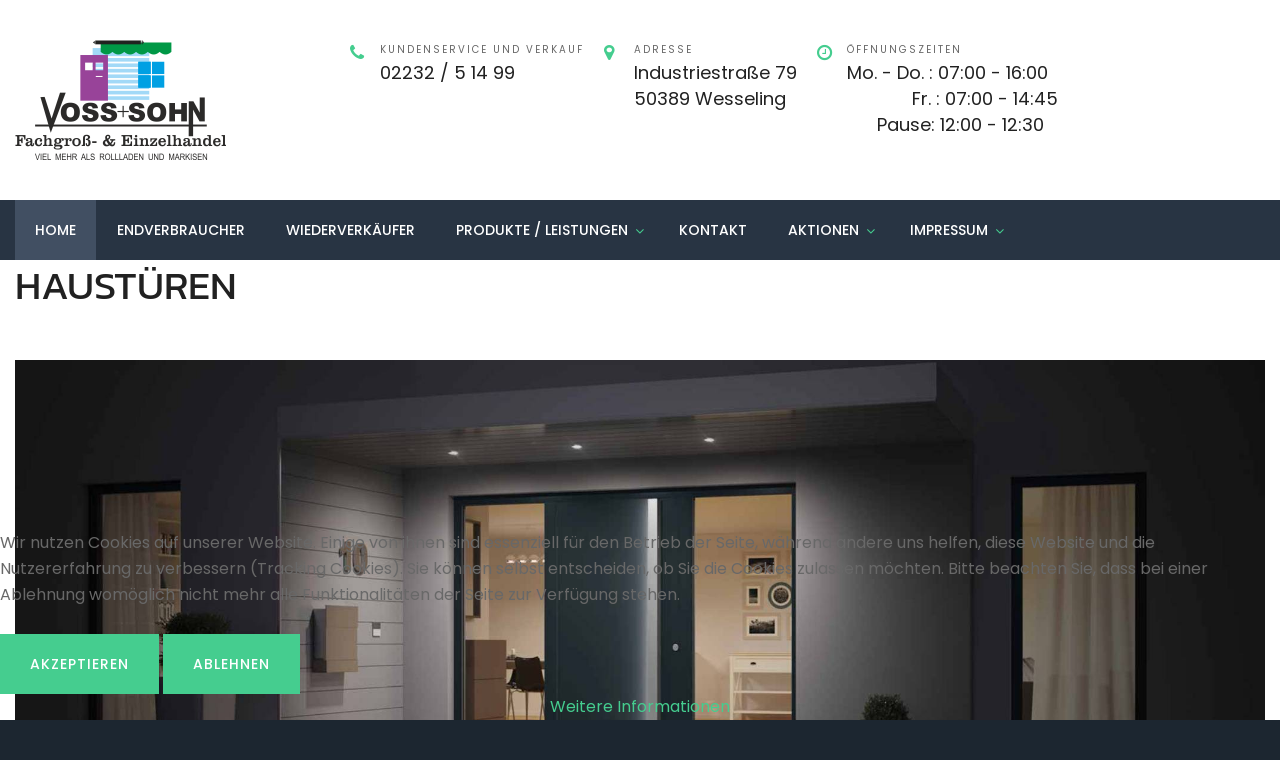

--- FILE ---
content_type: text/html; charset=utf-8
request_url: https://voss-sohn.de/index.php/63-home/slider/172-haustueren
body_size: 7675
content:

<!DOCTYPE html>
<html lang="de-de" dir="ltr"
	  class='com_content view-article itemid-101 home j31 mm-hover'>


<head><!--theme3531--><!--JMG Disable Google Font 5.1.19--><!--12 js sources localized--><!--13 CSS sources localized-->
<script type="text/javascript">  (function(){ function blockCookies(disableCookies, disableLocal, disableSession){ if(disableCookies == 1){ if(!document.__defineGetter__){ Object.defineProperty(document, 'cookie',{ get: function(){ return ''; }, set: function(){ return true;} }); }else{ var oldSetter = document.__lookupSetter__('cookie'); if(oldSetter) { Object.defineProperty(document, 'cookie', { get: function(){ return ''; }, set: function(v){ if(v.match(/reDimCookieHint\=/) || v.match(/82a3d90325cd598e91b66f5ef73cbbb3\=/)) { oldSetter.call(document, v); } return true; } }); } } var cookies = document.cookie.split(';'); for (var i = 0; i < cookies.length; i++) { var cookie = cookies[i]; var pos = cookie.indexOf('='); var name = ''; if(pos > -1){ name = cookie.substr(0, pos); }else{ name = cookie; } if(name.match(/reDimCookieHint/)) { document.cookie = name + '=; expires=Thu, 01 Jan 1970 00:00:00 GMT'; } } } if(disableLocal == 1){ window.localStorage.clear(); window.localStorage.__proto__ = Object.create(window.Storage.prototype); window.localStorage.__proto__.setItem = function(){ return undefined; }; } if(disableSession == 1){ window.sessionStorage.clear(); window.sessionStorage.__proto__ = Object.create(window.Storage.prototype); window.sessionStorage.__proto__.setItem = function(){ return undefined; }; } } blockCookies(1,1,1); }()); </script>


  <meta id="viewport" name="viewport" content="width=device-width, initial-scale=1"><meta name="HandheldFriendly" content="true"/>
<meta name="apple-mobile-web-app-capable" content="YES"/>  <base href="https://voss-sohn.de/index.php/63-home/slider/172-haustueren" />
	<meta http-equiv="content-type" content="text/html; charset=utf-8" />
	<meta name="generator" content="Joomla! - Open Source Content Management" />
	<title>Voss &amp; Sohn - Haustüren</title>
	<link href="/templates/theme3531/favicon.ico" rel="shortcut icon" type="image/vnd.microsoft.icon" />
	<link href="https://voss-sohn.de/index.php/component/search/?Itemid=101&amp;catid=63&amp;id=172&amp;format=opensearch" rel="search" title="Suchen Voss &amp; Sohn" type="application/opensearchdescription+xml" />
	<link href="/templates/theme3531/local/css/bootstrap.css" rel="stylesheet" type="text/css" />
	<link href="/media/jui/css/chosen.css?aeb43863f01458dcab65bb0631862f8a" rel="stylesheet" type="text/css" />
	<link href="/templates/theme3531/local/css/template.css" rel="stylesheet" type="text/css" />
	<link href="/templates/system/css/system.css" rel="stylesheet" type="text/css" />
	<link href="/plugins/system/t3/base-bs3/fonts/font-awesome/css/font-awesome.min.css" rel="stylesheet" type="text/css" />
	<link href="/templates/theme3531/fonts/font-awesome/css/font-awesome.css" rel="stylesheet" type="text/css" />
	<link href="/templates/theme3531/fonts/material-design/css/material-design.css" rel="stylesheet" type="text/css" />
	<link href="/templates/theme3531/fonts/material-icons/css/material-icons.css" rel="stylesheet" type="text/css" />
	<link href="/templates/theme3531/fonts/thin/css/thin.css" rel="stylesheet" type="text/css" />
	<link href="/templates/theme3531/fonts/glyphicons/css/glyphicons.css" rel="stylesheet" type="text/css" />
	<link href="/templates/theme3531/fonts/linearicons/css/linearicons.css" rel="stylesheet" type="text/css" />
	<link href="/plugins/system/cookiehint/css/red.css?aeb43863f01458dcab65bb0631862f8a" rel="stylesheet" type="text/css" />
	<style type="text/css">
#redim-cookiehint-bottom {position: fixed; z-index: 99999; left: 0px; right: 0px; bottom: 0px; top: auto !important;}
	</style>
	<script src="/media/jui/js/jquery.min.js?aeb43863f01458dcab65bb0631862f8a" type="text/javascript"></script>
	<script src="/media/jui/js/jquery-noconflict.js?aeb43863f01458dcab65bb0631862f8a" type="text/javascript"></script>
	<script src="/media/jui/js/jquery-migrate.min.js?aeb43863f01458dcab65bb0631862f8a" type="text/javascript"></script>
	<script src="/plugins/system/t3/base-bs3/bootstrap/js/bootstrap.js?aeb43863f01458dcab65bb0631862f8a" type="text/javascript"></script>
	<script src="/media/jui/js/chosen.jquery.min.js?aeb43863f01458dcab65bb0631862f8a" type="text/javascript"></script>
	<script src="/templates/theme3531/js/script.js" type="text/javascript"></script>
	<script src="/plugins/system/t3/base-bs3/js/jquery.tap.min.js" type="text/javascript"></script>
	<script src="/plugins/system/t3/base-bs3/js/script.js" type="text/javascript"></script>
	<script src="/plugins/system/t3/base-bs3/js/menu.js" type="text/javascript"></script>
	<script src="/plugins/system/t3/base-bs3/js/nav-collapse.js" type="text/javascript"></script>
	<script type="text/javascript">
jQuery(function($){ initTooltips(); $("body").on("subform-row-add", initTooltips); function initTooltips (event, container) { container = container || document;$(container).find(".hasTooltip").tooltip({"html": true,"container": "body"});} });
	jQuery(function ($) {
		initChosen();
		$("body").on("subform-row-add", initChosen);

		function initChosen(event, container)
		{
			container = container || document;
			$(container).find("select").chosen({"disable_search_threshold":10,"search_contains":true,"allow_single_deselect":true,"placeholder_text_multiple":"Werte eingeben oder ausw\u00e4hlen","placeholder_text_single":"Wert ausw\u00e4hlen","no_results_text":"Keine Ergebnisse gefunden!"});
		}
	});
	var path = "templates/theme3531/js/";;(function($){$(document).ready(function(){var o=$("#back-top");$(window).scroll(function(){if($(this).scrollTop()>100){o.fadeIn()}else{o.fadeOut()}});var $scrollEl=($.browser.mozilla||$.browser.msie)?$("html"):$("body");o.find("a").click(function(){$scrollEl.animate({scrollTop:0},400);return false})})})(jQuery);

;(function($){
	$(window).load(function() {
		$(document).on("click touchmove",function(e) {
			
	          var container = $("#t3-mainnav .t3-navbar-collapse");
	          if (!container.is(e.target)
	              && container.has(e.target).length === 0 && container.hasClass("in"))
	          {
	              $("#t3-mainnav .t3-navbar-collapse").toggleClass("in")
	          }
	      })
		// check we miss any nav
		if($(window).width() < 768){
			$('.t3-navbar-collapse ul.nav').has('.dropdown-menu').t3menu({
				duration : 100,
				timeout : 50,
				hidedelay : 100,
				hover : false,
				sb_width : 20
			});
		}
	});
})(jQuery);

            ;(function($){
                $(document).ready(function(){
                    var o=$('a[href="#modal"]');
                    if(o.length>0){
                        o.attr("data-toggle","modal").attr("data-target", "#modal");
                    }
                    o.click(function(e){
                        e.preventDefault();
                        $("#modal").addClass('in');
                        setInterval(function(){
                          $("#modal #searchword").focus();
                        }, 0);
                    });

                    $(".modalClose").on("click", function(){
                      $(this).parent("#modal").removeClass("in");
                    });
                });
            })(jQuery);
	</script>

  



<!-- Le HTML5 shim and media query for IE8 support -->
<!--[if lt IE 9]>
<script src="//cdnjs.cloudflare.com/ajax/libs/html5shiv/3.7.3/html5shiv.min.js"></script>
<script type="text/javascript" src="/plugins/system/t3/base-bs3/js/respond.min.js"></script>
<![endif]-->

<!-- You can add Google Analytics here or use T3 Injection feature -->

    <!--removed external google font: Kanit:300,400,500,700|Poppins:300,400,500,700--> <link href="/media/plg_system_jmgdisablegooglefont/assets/css/kanit.css" rel="stylesheet" type="text/css" />
</head>
<body class="body__home option-com_content view-article task- itemid-101">
  <div id="color_preloader">
    <div class="loader_wrapper">
      <div class='uil-spin-css'><div><div></div></div><div><div></div></div><div><div></div></div><div><div></div></div><div><div></div></div><div><div></div></div><div><div></div></div><div><div></div></div></div>
      <p>Loading color scheme</p>
    </div>
  </div>
<div class="flex-wrapper"> 
  <div class="t3-wrapper"> <!-- Need this wrapper for off-canvas menu. Remove if you don't use of-canvas -->

    
<!-- top -->
	
<!-- //top -->


    
<!-- HEADER -->
<header id="t3-header" class="t3-header">
	<div class="t3-header-wrapper">
		<div class="container ">
			<div class="row">
				
				<!-- LOGO -->
				<div class="col-sm-3">
					<div class="logo">
						<div class="logo-image">
							<a href="https://voss-sohn.de/" title="Voss & Sohn">
																	<img class="logo-img" src="/images/logo.png" alt="Voss & Sohn" />
																								<span>Voss & Sohn</span>
							</a>
							<small class="site-slogan"></small>
						</div>
					</div>
				</div>
				<!-- //LOGO -->

									<div class="moduletable header  col-sm-9"><div class="module_container">

<div class="custom header"  >
	<div class="container">
		<div class="row">
			<div class="col-sm-12">
				<ul class="info">
<li><span>Kundenservice und Verkauf</span><a href="callto:0223251499">02232 / 5 14 99</a></li>
<li><span>Adresse</span><a href="#">Industriestraße 79<br>50389 Wesseling</a></li>
<li class="address"><span>Öffnungszeiten</span><a href="#">Mo. - Do. : 07:00 - 16:00<br>&nbsp;&nbsp;&nbsp;&nbsp;&nbsp;&nbsp;&nbsp;&nbsp;&nbsp;&nbsp;&nbsp;&nbsp;&nbsp;Fr. : 07:00 - 14:45<br>&nbsp;&nbsp;&nbsp;&nbsp;&nbsp;&nbsp;Pause: 12:00 - 12:30</a></li>
</ul>			</div>
		</div>
	</div>		
</div>
</div></div>
							</div>
		</div>
	</div>
</header>
<!-- //HEADER -->

<div class="mainnav-position t3-sl-nav ">
	<div class="mainnav-wrapper stuck-container">
		<div class="container ">
			<div class="row">

				

				<div class="col-sm-12">
					<nav id="t3-mainnav" class="navbar navbar-mainmenu t3-mainnav">
						<div class="t3-mainnav-wrapper">
							<!-- Brand and toggle get grouped for better mobile display -->
							<div class="navbar-header">
																										<button type="button" class="navbar-toggle" data-toggle="collapse" data-target=".t3-navbar-collapse">
										<i class="fa fa-bars"></i>Home									</button>
								
								
							</div>

														<div class="t3-navbar t3-navbar-collapse navbar-collapse collapse">
										<ul class="nav navbar-nav">
			<li class="item-101 current active">				<a class="fullwidth" href="/index.php" >Home</a>
				</li><li class="item-694">				<a href="/index.php/endverbraucher" >Endverbraucher</a>
				</li><li class="item-695">				<a href="/index.php/wiederverkaeufer" >Wiederverkäufer</a>
				</li><li class="item-715 deeper dropdown parent">				<a class="dropdown-toggle" href="#"  data-toggle="dropdown">Produkte / Leistungen<em class="caret"></em></a>
				<ul class="dropdown-menu" role="menu"><li class="item-719">				<a href="/index.php/produkte-leistungen/smarthome" >SmartHome</a>
				</li><li class="item-716">				<a href="/index.php/produkte-leistungen/rollladen" >Rollladen</a>
				</li><li class="item-717">				<a href="/index.php/produkte-leistungen/garagentore" >Garagentore</a>
				</li><li class="item-718">				<a href="/index.php/produkte-leistungen/fenster" >Fenster</a>
				</li><li class="item-720">				<a href="/index.php/produkte-leistungen/haustueren" >Haustüren</a>
				</li><li class="item-721">				<a href="/index.php/produkte-leistungen/elektro-motore" >Elektro Motore</a>
				</li><li class="item-724">				<a href="https://www.klaiber.de/premium-partner/voss-sohn/klaiber-produkte/markisen/" target="_blank" >Markisen</a>
				</li><li class="item-725">				<a href="https://www.klaiber.de/premium-partner/voss-sohn/klaiber-produkte/glasdachsysteme/" target="_blank" >Terassendächer</a>
				</li><li class="item-726">				<a href="https://www.klaiber.de/premium-partner/voss-sohn/klaiber-produkte/pavillons/" target="_blank" >Terrassen - Pavillons</a>
				</li><li class="item-727">				<a href="https://www.klaiber.de/premium-partner/voss-sohn/klaiber-produkte/wintergartenbeschattungen/" target="_blank" >Wintergartenbeschattunen</a>
				</li><li class="item-722">				<a href="/index.php/produkte-leistungen/reparaturservice" >Reparaturservice</a>
				</li><li class="item-723">				<a href="/index.php/produkte-leistungen/wartung-instandhaltung" >Wartung / Instandhaltung</a>
				</li><li class="item-728">				<a href="/index.php/produkte-leistungen/vorbauelemente" >Vorbauelemente</a>
				</li><li class="item-729">				<a href="/index.php/produkte-leistungen/insektenschutz" >Insektenschutz</a>
				</li><li class="item-730">				<a href="/index.php/produkte-leistungen/aussenjalousien" >Außenjalousien</a>
				</li><li class="item-746">				<a href="/index.php/produkte-leistungen/solar-terrassendach" >Solar Terrassendach</a>
				</li></ul></li><li class="item-142">				<a href="/index.php/kontakt" >Kontakt</a>
				</li><li class="item-696 deeper dropdown parent">				<a class="dropdown-toggle" href="#"  data-toggle="dropdown">Aktionen<em class="caret"></em></a>
				<ul class="dropdown-menu" role="menu"><li class="item-698">				<a href="http://www.hoermann.de/aktion/partner" target="_blank" >Hörmann Aktion 2025</a>
				</li></ul></li><li class="item-693 deeper dropdown parent">				<a class="dropdown-toggle" href="/index.php/impressum"  data-toggle="dropdown">Impressum<em class="caret"></em></a>
				<ul class="dropdown-menu" role="menu"><li class="item-713">				<a href="/index.php/impressum/datenschutzerklaerung" >Datenschutzerklärung</a>
				</li></ul></li>		</ul>
	
							</div>
													</div>
					</nav>
				</div>

				
			</div>	
		</div>
	</div>
</div>

    
<!-- BREADCRUMBS -->
<div id="t3-breadcrumbs" class="t3-breadcrumbs">
					<div class="container">
			<div class="row">
				<div class="col-sm-12">
									
<ul class="breadcrumb">
	<li><a href="/index.php" class="pathway">Startseite</a><span class="divider">&nbsp;|&nbsp;</span></li><li><a href="/index.php/8-home" class="pathway">Home</a><span class="divider">&nbsp;|&nbsp;</span></li><li><a href="/index.php/63-home/slider" class="pathway">Slider</a><span class="divider">&nbsp;|&nbsp;</span></li><li class="active"><span>Haustüren</span></li></ul>

			
				</div>	
			</div>
		</div>
	</div>
<!-- //BREADCRUMBS -->


    


<div id="t3-mainbody" class="t3-mainbody">

	
	<div class="container">
		<div class="row">
			<!-- MAIN CONTENT -->
			<div id="t3-content" class="t3-content col-sm-12">

								
				
				<article class="page-item 123 page-item__home">
		<header class="item_header">
		<h2 class="item_title"><span class="item_title_part_0 item_title_part_odd item_title_part_first_half item_title_part_first item_title_part_last">Haustüren</span></h2>	</header>
		<figure class="item_img img-full img-full__none item-image">
		<img src="/images/slider/haustr.jpg" alt=""/>
			</figure>
		<div class="item_fulltext"><p>Welche Tür entspricht Ihren Wünschen?</p>
 
<p>Entdecken Sie die vier Haustürausführungen von Europas Nr. 1. Jede einzelne wird auf ihre Art und Weise Ihren individuellen Ansprüchen an eine gute Haustür gerecht. Doch eines haben sie alle gemeinsam: die echte Hörmann Markenqualität!</p>
<br>
<h3><span class="item_title_part_0 item_title_part_odd item_title_part_first_half item_title_part_first item_title_part_last">ThermoCarbon</span></h3>
<p>
Unser Wärmedämmweltmeister und Sicherheitsklassenbester unter den Aluminium-Haustüren glänzt mit UD-Werten bis zu ca. 0,47 W/ (m²·K), überzeugt durch eine herausragende serienmäßige RC 3 Sicherheitsausstattung mit 9-facher Verriegelung und begeistert durch ein Hightech-Flügelprofil aus Carbon-Glasfaser-Hybridwerkstoff.</p>
<br>
<h3><span class="item_title_part_0 item_title_part_odd item_title_part_first_half item_title_part_first item_title_part_last">ThermoSafe</span></h3>
<p>Besonders hohe Wärmedämmung dank thermisch getrenntem 80 mm Aluminium-Türrahmen, serienmäßige RC 3 Sicherheitsausstattung mit 5-fach Sicherheitsschloss und eine Auswahl von über 70 Motiven – das sind nur einige überzeugende Merkmale unserer ThermoSafe Haustür.</p></div>
		
	
	<!-- Social Sharing -->
	 
	<!-- Pagination -->
	</article>

								
			</div>
			<!-- //MAIN CONTENT -->
		</div>
	</div>

</div>

	


    


    <div id="fixed-sidebar-left">
      <div class="moduletable  "><div class="module_container">
</div></div>
    </div>
    
    <div id="fixed-sidebar-right">
      
    </div>

  </div>
  
<!-- FOOTER -->
<footer id="t3-footer" class="wrap t3-footer">
				<div class="footer-1 wrap t3-sl t3-sl-footer-1 ">
			<div class="container ">
				<div class="row">
					<div class="moduletable   col-sm-3"><div class="module_container"><div class='page_header'><h6 class="moduleTitle "><span class="item_title_part_0 item_title_part_odd item_title_part_first_half item_title_part_first">Über</span> <span class="item_title_part_1 item_title_part_even item_title_part_second_half item_title_part_last">uns</span></h6></div>

<div class="custom "  >
	WIR BIETEN SCHNELLIGKEIT, ZUVERLÄSSIGKEIT, HÖCHSTE QUALITÄT, FAIRE PREISE</div>
</div></div><div class="moduletable   col-sm-3"><div class="module_container"><div class='page_header'><h6 class="moduleTitle "><span class="item_title_part_0 item_title_part_odd item_title_part_first_half item_title_part_first">QUICK</span> <span class="item_title_part_1 item_title_part_even item_title_part_second_half item_title_part_last">LINKS</span></h6></div><div class="mod-menu">
	<ul class="menu ">
	<li class="item-101 current active">
<a class="fullwidth" href="/index.php" >Home</a>
</li>
<li class="item-694">
<a href="/index.php/endverbraucher" >Endverbraucher</a>
</li>
<li class="item-695">
<a href="/index.php/wiederverkaeufer" >Wiederverkäufer</a>
</li>
<li class="item-715 parent">
<a href="#" >Produkte / Leistungen</a>
</li>
<li class="item-142">
<a href="/index.php/kontakt" >Kontakt</a>
</li>
<li class="item-696 parent">
<a href="#" >Aktionen</a>
</li>
<li class="item-693 parent">
<a href="/index.php/impressum" >Impressum</a>
</li>
	</ul>
</div></div></div><div class="moduletable   col-sm-3"><div class="module_container"><div class='page_header'><h6 class="moduleTitle "><span class="item_title_part_0 item_title_part_odd item_title_part_first_half item_title_part_first">CONTACT</span> <span class="item_title_part_1 item_title_part_even item_title_part_second_half item_title_part_last">INFO</span></h6></div>

<div class="custom "  >
	Sie können uns jederzeit eine E-Mail senden. Während den Öffnungszeiten stehen wir Ihnen auch telefonisch zur Verfügung.
<ul class="contact">
<li><a href="#">Industriestr. 79 | 50389 Wesseling</a></li>
<li><a href="callto:0223251499">02232 / 5 14 99</a></li>
<li><a href="mailto:info@voss-sohn.de">info@voss-sohn.de</a></li>
</ul></div>
</div></div>
				</div>	
			</div>
		</div>
	
	
	
	

		
		<div class="wrap t3-sl t3-sl-footer ">
		<div class="container">
			<div class="row">
		
			<div class="col-sm-3">

			
	        <div class="footer_title">
	        		        </div>
	        <div class="footer_slogan">
	        		        </div>
	        <div class="footer_logo_aftertext">
	        		        </div>
		</div>
			
			</div>
		</div>
	</div>
	    </footer>
<div id="copyright-box">
	<div class="container ">
		<div class="row">
			<div class="copyright col-sm-12">
				<span class="year">2026</span>
				<span class="copy">&copy;.</span>
				<span class="siteName">Voss & Sohn.</span>
				<span class="rights">All Rights Reserved | </span>
								    <a class="privacy_link" rel="license" href="/index.php/privacy-policy2">
				        Datenschutzerklärung				    </a>
					        
			</div>
		</div>
	</div>
</div>
<!-- //FOOTER -->
</div>

<div id="back-top">
        <a href="#"><span></span></a>
    </div>

    <div class="container">
        <div id="modal" class="modal fade loginPopup" tabindex="-1" role="dialog" aria-labelledby="myModalLabel">
            <button type="button" class="close modalClose" data-dismiss="modal">×</button>
            <div class="modal-dialog" role="document">
                <div class="modal-content">
                  <div class="moduletable modal_search "><div class="module_container"><div role="search" class="mod-search mod-search__modal_search">
  <form action="/index.php" method="post" class="navbar-form">
  	<label for="searchword" class="element-invisible">Suchen ...</label> <input id="searchword" name="searchword" maxlength="200"  class="inputbox mod-search_searchword" type="text" size="20" placeholder="Suchen ..." required> <button class="button btn btn-primary" onclick="this.form.searchword.focus();"><i class="fa fa-search"></i> </button>  	<input type="hidden" name="task" value="search">
  	<input type="hidden" name="option" value="com_search">
  	<input type="hidden" name="Itemid" value="101">
  </form>
  <!-- <i class="fa fa-times"></i> -->
</div></div></div>
                </div>
            </div>
        </div>
    </div>

<div id="redim-cookiehint-bottom">   <div id="redim-cookiehint">     <div class="cookiecontent">   <p>Wir nutzen Cookies auf unserer Website. Einige von ihnen sind essenziell für den Betrieb der Seite, während andere uns helfen, diese Website und die Nutzererfahrung zu verbessern (Tracking Cookies). Sie können selbst entscheiden, ob Sie die Cookies zulassen möchten. Bitte beachten Sie, dass bei einer Ablehnung womöglich nicht mehr alle Funktionalitäten der Seite zur Verfügung stehen.</p>    </div>     <div class="cookiebuttons">        <a id="cookiehintsubmit" onclick="return cookiehintsubmit(this);" href="https://voss-sohn.de/index.php/63-home/slider/172-haustueren?rCH=2"         class="btn">Akzeptieren</a>           <a id="cookiehintsubmitno" onclick="return cookiehintsubmitno(this);" href="https://voss-sohn.de/index.php/63-home/slider/172-haustueren?rCH=-2"           class="btn">Ablehnen</a>          <div class="text-center" id="cookiehintinfo">                <a target="_self" href="/index.php/privacy-policy2">Weitere Informationen</a>                      </div>      </div>     <div class="clr"></div>   </div> </div>  <script type="text/javascript">        document.addEventListener("DOMContentLoaded", function(event) {         if (!navigator.cookieEnabled){           document.getElementById('redim-cookiehint-bottom').remove();         }       });        function cookiehintfadeOut(el) {         el.style.opacity = 1;         (function fade() {           if ((el.style.opacity -= .1) < 0) {             el.style.display = "none";           } else {             requestAnimationFrame(fade);           }         })();       }         function cookiehintsubmit(obj) {         document.cookie = 'reDimCookieHint=1; expires=Sun, 15 Feb 2026 23:59:59 GMT;57; path=/';         cookiehintfadeOut(document.getElementById('redim-cookiehint-bottom'));         return true;       }        function cookiehintsubmitno(obj) {         document.cookie = 'reDimCookieHint=-1; expires=0; path=/';         cookiehintfadeOut(document.getElementById('redim-cookiehint-bottom'));         return true;       }  </script>  
</body>
</html>

--- FILE ---
content_type: text/css
request_url: https://voss-sohn.de/templates/theme3531/local/css/template.css
body_size: 239275
content:
@media (max-width: 767px) {
  .always-show .mega > .mega-dropdown-menu,
  .always-show .dropdown-menu {
    display: block !important;
    position: static;
  }
  .open .dropdown-menu {
    display: block;
  }
}
.t3-logo,
.t3-logo-small {
  display: block;
  text-decoration: none;
  text-align: left;
  background-repeat: no-repeat;
  background-position: center;
}
.t3-logo {
  width: 182px;
  height: 50px;
}
.t3-logo-small {
  width: 60px;
  height: 30px;
}
.t3-logo,
.t3-logo-color {
  background-image: url("//static.joomlart.com/images/jat3v3-documents/logo-complete/t3logo-big-color.png");
}
.t3-logo-small,
.t3-logo-small.t3-logo-color {
  background-image: url("//static.joomlart.com/images/jat3v3-documents/logo-complete/t3logo-small-color.png");
}
.t3-logo-dark {
  background-image: url("//static.joomlart.com/images/jat3v3-documents/logo-complete/t3logo-big-dark.png");
}
.t3-logo-small.t3-logo-dark {
  background-image: url("//static.joomlart.com/images/jat3v3-documents/logo-complete/t3logo-small-dark.png");
}
.t3-logo-light {
  background-image: url("//static.joomlart.com/images/jat3v3-documents/logo-complete/t3logo-big-light.png");
}
.t3-logo-small.t3-logo-light {
  background-image: url("//static.joomlart.com/images/jat3v3-documents/logo-complete/t3logo-small-light.png");
}
@media (max-width: 767px) {
  .logo-control .logo-img-sm {
    display: block;
  }
  .logo-control .logo-img {
    display: none;
  }
}
@media (min-width: 768px) {
  .logo-control .logo-img-sm {
    display: none;
  }
  .logo-control .logo-img {
    display: block;
  }
}
#community-wrap .collapse {
  position: relative;
  height: 0;
  overflow: hidden;
  display: block;
}
.body-data-holder:before {
  display: none;
  content: "grid-float-breakpoint:768px screen-xs:480px screen-sm:768px screen-md:992px screen-lg:1200px";
}

body {
  color: #686868;
  font-size: 16px;
  line-height: 26px;
  font-weight: 400;
  background: #1c2630;
  letter-spacing: normal;
  font-style: normal;
}
.custom_hover strong {
  display: none;
}
html {
  -ms-overflow-style: scrollbar;
}
html,
body {
  height: 100%;
}
@-ms-viewport {
  width: device-width;
}
body {
  -ms-overflow-style: scrollbar;
  height: 100%;
  margin: 0;
}
body:after {
  content: "";
  height: 100%;
  left: 0;
  position: fixed;
  top: 0;
  width: 100%;
  z-index: -999;
}
body.disable-hover:after {
  z-index: 999999999999999999;
}
input,
button,
select,
textarea {
  font-family: inherit;
  font-size: inherit;
  line-height: inherit;
}
a {
  color: #45cd8f;
  text-decoration: none;
  -webkit-transition: 0.3s;
  -o-transition: 0.3s;
  transition: 0.3s;
}
a:hover,
a:focus {
  color: #212121;
  outline: none !important;
  text-decoration: none;
}
a span {
  color: inherit;
  background: inherit;
}
a span:hover {
  color: inherit;
  background: inherit;
}
a:focus {
  outline: thin dotted;
  outline: 5px auto -webkit-focus-ring-color;
  outline-offset: -2px;
  text-decoration: none;
  background: transparent;
}
img {
  vertical-align: middle;
}
th,
td {
  line-height: 26px;
  text-align: left;
  vertical-align: top;
}
th {
  font-weight: bold;
}
td,
tr td {
  border-top: 1px solid #f6f6f6;
}
.cat-list-row0:hover,
.cat-list-row1:hover {
  background: #f5f5f5;
}
.cat-list-row1,
tr.cat-list-row1 td {
  background: #f9f9f9;
}
table.contentpane,
table.tablelist,
table.category,
table.admintable,
table.blog {
  width: 100%;
}
table.contentpaneopen {
  border: 0;
}
.star {
  color: #ffcc00;
}
.red {
  color: #cc0000;
}
hr {
  margin-top: 26px;
  margin-bottom: 26px;
  border: 0;
  border-top: 1px solid #eeeeee;
}
.wrap {
  width: auto;
  clear: both;
}
.center,
.table td.center,
.table th.center {
  text-align: center;
}
.element-invisible {
  position: absolute;
  padding: 0;
  margin: 0;
  border: 0;
  height: 1px;
  width: 1px;
  overflow: hidden;
}
.item-pageworks .pull-left {
  margin-right: 30px;
  margin-bottom: 30px;
}
[class^="icon-"],
[class*=" icon-"] {
  font-family: FontAwesome;
  font-weight: normal;
  font-style: normal;
  text-decoration: inherit;
  -webkit-font-smoothing: antialiased;
  display: inline;
  width: auto;
  height: auto;
  line-height: normal;
  vertical-align: baseline;
  background-image: none;
  background-position: 0% 0%;
  background-repeat: repeat;
  margin-top: 0;
}
.btn-group > .btn,
.btn-group-vertical > .btn {
  z-index: 1;
}
@media (max-width: 767px) {
  .item__module {
    margin-bottom: 50px;
  }
}
@media screen and (max-height: 639px) {
  .modal-dialog {
    bottom: 0;
    top: 0;
    transform: translate(-50%, 0%);
  }
}

h1,
h2,
h3,
h4,
h5,
h6,
.h1,
.h2,
.h3,
.h4,
.h5,
.h6 {
  font-family: 'Poppins', sans-serif;
  font-weight: 400;
  line-height: 1.1;
  color: #333333;
  margin: 0;
}
h1 small,
h2 small,
h3 small,
h4 small,
h5 small,
h6 small,
.h1 small,
.h2 small,
.h3 small,
.h4 small,
.h5 small,
.h6 small,
h1 .small,
h2 .small,
h3 .small,
h4 .small,
h5 .small,
h6 .small,
.h1 .small,
.h2 .small,
.h3 .small,
.h4 .small,
.h5 .small,
.h6 .small {
  font-weight: normal;
  line-height: 1;
  color: #999999;
}
h1 small,
.h1 small,
h2 small,
.h2 small,
h3 small,
.h3 small,
h1 .small,
.h1 .small,
h2 .small,
.h2 .small,
h3 .small,
.h3 .small {
  font-size: 65%;
}
h4 small,
.h4 small,
h5 small,
.h5 small,
h6 small,
.h6 small,
h4 .small,
.h4 .small,
h5 .small,
.h5 .small,
h6 .small,
.h6 .small {
  font-size: 75%;
}
h1 {
  font-size: 60px;
  line-height: 70px;
  font-family: 'Kanit', sans-serif;
  font-weight: 500;
  color: #212121;
  font-style: normal;
  text-align: left;
  text-transform: uppercase;
  margin-bottom: 50px;
}
h2,
.h2 {
  font-size: 40px;
  line-height: 50px;
  font-family: 'Kanit', sans-serif;
  font-weight: 400;
  color: #212121;
  font-style: normal;
  text-align: left;
  text-transform: uppercase;
  margin-bottom: 34px;
}
@media (min-width: 992px) and (max-width: 1199px) {
  h2,
  .h2 {
    font-size: 30px;
    line-height: 34px;
    margin-bottom: 16px;
  }
}
@media (max-width: 991px) {
  h2,
  .h2 {
    font-size: 24px;
    line-height: 28px;
    margin-bottom: 16px;
  }
}
h3,
.h3 {
  font-size: 24px;
  line-height: 30px;
  font-family: 'Poppins', sans-serif;
  font-weight: 400;
  color: #212121;
  font-style: normal;
  text-align: left;
  text-transform: capitalize;
  margin-bottom: 24px;
}
@media (max-width: 991px) {
  h3,
  .h3 {
    font-size: 18px;
    line-height: 24px;
  }
}
h4,
.h4 {
  font-size: 18px;
  line-height: 24px;
  font-family: 'Poppins', sans-serif;
  font-weight: 400;
  color: #212121;
  font-style: normal;
  text-align: left;
  text-transform: capitalize;
  margin-bottom: 18px;
}
h5,
.h5 {
  font-size: 14px;
  line-height: 20px;
  font-family: 'Poppins', sans-serif;
  font-weight: 400;
  color: #212121;
  font-style: normal;
  text-align: left;
  text-transform: capitalize;
  margin-bottom: 10px;
}
h6,
.h6 {
  font-size: 12px;
  line-height: 20px;
  font-family: 'Poppins', sans-serif;
  font-weight: 500;
  color: #212121;
  font-style: normal;
  text-align: left;
  text-transform: uppercase;
  letter-spacing: 2px;
  margin-bottom: 10px;
}
p {
  margin: 0 0 26px;
}
.lead {
  margin-bottom: 26px;
  font-size: 18px;
  font-weight: 200;
  line-height: 1.4;
}
@media (min-width: 768px) {
  .lead {
    font-size: 24px;
  }
}
small,
.small {
  font-size: 85%;
}
cite {
  font-style: normal;
}
.text-left {
  text-align: left;
}
.text-right {
  text-align: right;
}
.text-center {
  text-align: center;
}
.text-justify {
  text-align: justify;
}
.text-muted {
  color: #999999;
}
.text-primary {
  color: #45cd8f;
}
a.text-primary:hover {
  color: #2fb075;
}
.text-success {
  color: #3c763d;
}
a.text-success:hover {
  color: #2b542c;
}
.text-info {
  color: #31708f;
}
a.text-info:hover {
  color: #245269;
}
.text-warning {
  color: #8a6d3b;
}
a.text-warning:hover {
  color: #66512c;
}
.text-danger {
  color: #a94442;
}
a.text-danger:hover {
  color: #843534;
}
.bg-primary {
  color: #fff;
  background-color: #45cd8f;
}
a.bg-primary:hover {
  background-color: #2fb075;
}
.bg-success {
  background-color: #dff0d8;
}
a.bg-success:hover {
  background-color: #c1e2b3;
}
.bg-info {
  background-color: #d9edf7;
}
a.bg-info:hover {
  background-color: #afd9ee;
}
.bg-warning {
  background-color: #fcf8e3;
}
a.bg-warning:hover {
  background-color: #f7ecb5;
}
.bg-danger {
  background-color: #f2dede;
}
a.bg-danger:hover {
  background-color: #e4b9b9;
}
.highlight {
  background-color: #FFC;
  font-weight: bold;
  padding: 1px 4px;
}
.page-header {
  padding-bottom: 12px;
  margin: 52px 0 26px;
  border-bottom: 1px solid #eeeeee;
}
ul,
ol {
  margin-top: 0;
  margin-bottom: 52px;
}
ul li,
ol li {
  font-size: 18px;
  line-height: 36px;
}
ul ul,
ol ul,
ul ol,
ol ol {
  margin-bottom: 0;
}
ol {
  padding: 0;
  counter-reset: item;
}
ol li {
  position: relative;
  list-style: none;
}
ol li:before {
  content: counters(item, ". ", decimal-leading-zero) ". ";
  counter-increment: item;
  color: #45cd8f;
  margin-right: 12px;
}
ul {
  padding: 0;
}
ul li {
  list-style: none;
}
ul.icons li {
  font-size: 18px;
  line-height: 46px;
}
ul.icons li:before {
  vertical-align: middle;
  font-size: 40px;
  margin-right: 10px;
  color: #45cd8f;
}
.list-unstyled {
  padding-left: 0;
  list-style: none;
}
.list-inline {
  padding-left: 0;
  list-style: none;
  margin-left: -5px;
}
.list-inline > li {
  display: inline-block;
  padding-left: 5px;
  padding-right: 5px;
}
dl {
  margin-top: 0;
  margin-bottom: 26px;
}
dt,
dd {
  line-height: 26px;
}
dt {
  font-weight: bold;
}
dd {
  margin-left: 0;
}
@media (min-width: 768px) {
  .dl-horizontal dt {
    float: left;
    width: 160px;
    clear: left;
    text-align: right;
    overflow: hidden;
    text-overflow: ellipsis;
    white-space: nowrap;
  }
  .dl-horizontal dd {
    margin-left: 180px;
  }
}
abbr[title],
abbr[data-original-title] {
  cursor: help;
  border-bottom: 1px dotted #999999;
}
.initialism {
  font-size: 90%;
  text-transform: uppercase;
}
blockquote {
  padding: 47px 20px 15px 0;
  margin: 0;
  font-size: 20px;
  position: relative;
  display: inline-block;
}
blockquote:before {
  position: absolute;
  content: '\“';
  font-size: 65px;
  line-height: 65px;
  color: #45cd8f;
  top: 0;
  left: 0;
  font-family: 'Poppins', sans-serif;
}
blockquote p {
  font-size: 16px;
  line-height: 23px;
  font-weight: 300;
  font-family: 'Poppins', sans-serif;
}
blockquote p:last-child,
blockquote ul:last-child,
blockquote ol:last-child {
  margin-bottom: 0;
}
blockquote footer,
blockquote small,
blockquote .small {
  display: block;
  font-size: 80%;
  line-height: 26px;
  color: #333333;
}
blockquote footer:before,
blockquote small:before,
blockquote .small:before {
  content: '\2014 \00A0';
}
.blockquote-reverse,
blockquote.pull-right {
  padding-right: 15px;
  padding-left: 0;
  border-right: 5px solid #eeeeee;
  border-left: 0;
  text-align: right;
}
.blockquote-reverse footer:before,
blockquote.pull-right footer:before,
.blockquote-reverse small:before,
blockquote.pull-right small:before,
.blockquote-reverse .small:before,
blockquote.pull-right .small:before {
  content: '';
}
.blockquote-reverse footer:after,
blockquote.pull-right footer:after,
.blockquote-reverse small:after,
blockquote.pull-right small:after,
.blockquote-reverse .small:after,
blockquote.pull-right .small:after {
  content: '\00A0 \2014';
}
address {
  margin-bottom: 26px;
  font-style: normal;
  line-height: 26px;
}
code,
kbd,
pre,
samp {
  font-family: Monaco, Menlo, Consolas, "Courier New", monospace;
}
.btn-actions {
  text-align: center;
}
.features-list {
  margin-top: 78px;
  
}
.features-list .page-header {
  border: 0;
  text-align: center;
}
.features-list .page-header h1 {
  font-size: 48px;
}
.features-list .feature-row {
  overflow: hidden;
  text-align: center;
}
.features-list .feature-row div:first-child {
  padding-left: 0;
}
.features-list .feature-row div:last-child {
  padding-right: 0;
}
.features-list .feature-row div:first-child.feature-img img {
  float: left;
}
.features-list .feature-row div:last-child.feature-img img {
  float: right;
}
.jumbotron h2 {
  font-size: 48px;
}
.jumbotron iframe {
  margin-top: 26px;
}
mark {
  background: #333333;
  color: white;
}

form {
  margin-bottom: 52px;
}
form mark {
  background: none !important;
  font-size: 11px;
  line-height: 14px;
  bottom: 100%;
  right: 15px;
  padding: 0 !important;
  position: absolute;
  z-index: 1;
}
form mark label {
  color: #ff0000;
  display: block;
  font-size: 11px;
  line-height: 14px;
  margin: 0 !important;
}
form mark label.error {
  display: inline;
}
form textarea {
  min-height: 120px;
  max-height: 120px;
}
.control,
.control-group,
.mod_tm_ajax_contact_form .control-group-input {
  position: relative;
}
.control.reset-margin,
.control-group.reset-margin,
.mod_tm_ajax_contact_form .control-group-input.reset-margin,
.control:last-child,
.control-group:last-child,
.mod_tm_ajax_contact_form .control-group-input:last-child,
.control select,
.control-group select,
.mod_tm_ajax_contact_form .control-group-input select,
.control textarea,
.control-group textarea,
.mod_tm_ajax_contact_form .control-group-input textarea,
.control input[type="text"],
.control-group input[type="text"],
.mod_tm_ajax_contact_form .control-group-input input[type="text"],
.control input[type="password"],
.control-group input[type="password"],
.mod_tm_ajax_contact_form .control-group-input input[type="password"],
.control input[type="datetime"],
.control-group input[type="datetime"],
.mod_tm_ajax_contact_form .control-group-input input[type="datetime"],
.control input[type="datetime-local"],
.control-group input[type="datetime-local"],
.mod_tm_ajax_contact_form .control-group-input input[type="datetime-local"],
.control input[type="date"],
.control-group input[type="date"],
.mod_tm_ajax_contact_form .control-group-input input[type="date"],
.control input[type="dates"] input[type="month"],
.control-group input[type="dates"] input[type="month"],
.mod_tm_ajax_contact_form .control-group-input input[type="dates"] input[type="month"],
.control input[type="time"],
.control-group input[type="time"],
.mod_tm_ajax_contact_form .control-group-input input[type="time"],
.control input[type="times"],
.control-group input[type="times"],
.mod_tm_ajax_contact_form .control-group-input input[type="times"],
.control input[type="week"],
.control-group input[type="week"],
.mod_tm_ajax_contact_form .control-group-input input[type="week"],
.control input[type="number"],
.control-group input[type="number"],
.mod_tm_ajax_contact_form .control-group-input input[type="number"],
.control input[type="email"],
.control-group input[type="email"],
.mod_tm_ajax_contact_form .control-group-input input[type="email"],
.control input[type="url"],
.control-group input[type="url"],
.mod_tm_ajax_contact_form .control-group-input input[type="url"],
.control input[type="search"],
.control-group input[type="search"],
.mod_tm_ajax_contact_form .control-group-input input[type="search"],
.control input[type="tel"],
.control-group input[type="tel"],
.mod_tm_ajax_contact_form .control-group-input input[type="tel"],
.control input[type="color"],
.control-group input[type="color"],
.mod_tm_ajax_contact_form .control-group-input input[type="color"],
.control .uneditable-input,
.control-group .uneditable-input,
.mod_tm_ajax_contact_form .control-group-input .uneditable-input {
  width: 100%;
}
.control.reset-margin,
.control-group.reset-margin,
.mod_tm_ajax_contact_form .control-group-input.reset-margin {
  margin-bottom: 0;
}
.control-group-captcha {
  margin-bottom: 20px;
}
select,
textarea,
input[type="text"],
input[type="password"],
input[type="datetime"],
input[type="datetime-local"],
input[type="date"],
input[type="dates"] input[type="month"],
input[type="time"],
input[type="times"],
input[type="week"],
input[type="number"],
input[type="email"],
input[type="url"],
input[type="search"],
input[type="tel"],
input[type="color"],
.uneditable-input {
  display: block;
  max-width: 100%;
  height: 60px;
  background: #f6f6f6;
  border: 1px solid #f6f6f6;
  color: #686868;
  font-family: 'Poppins', sans-serif;
  font-size: 16px;
  line-height: 26px;
  padding: 17px 20px;
  vertical-align: middle;
  outline: none;
  margin-bottom: 20px;
  font-weight: 400;
  -webkit-border-radius: 0;
  -moz-border-radius: 0;
  border-radius: 0;
  -webkit-box-sizing: border-box;
  -moz-box-sizing: border-box;
  box-sizing: border-box;
  -webkit-transition: border-color 1s ease , box-shadow 1s ease;
  -o-transition: border-color 1s ease , box-shadow 1s ease;
  transition: border-color 1s ease , box-shadow 1s ease;
  -webkit-box-shadow: none;
  box-shadow: none;
}
select:-webkit-autofill,
textarea:-webkit-autofill,
input[type="text"]:-webkit-autofill,
input[type="password"]:-webkit-autofill,
input[type="datetime"]:-webkit-autofill,
input[type="datetime-local"]:-webkit-autofill,
input[type="date"]:-webkit-autofill,
input[type="dates"] input[type="month"]:-webkit-autofill,
input[type="time"]:-webkit-autofill,
input[type="times"]:-webkit-autofill,
input[type="week"]:-webkit-autofill,
input[type="number"]:-webkit-autofill,
input[type="email"]:-webkit-autofill,
input[type="url"]:-webkit-autofill,
input[type="search"]:-webkit-autofill,
input[type="tel"]:-webkit-autofill,
input[type="color"]:-webkit-autofill,
.uneditable-input:-webkit-autofill {
  -webkit-box-shadow: inset 0 0 0 20px #f6f6f6 !important;
  -webkit-text-fill-color: #686868 !important;
  color: #686868 !important;
}
select:focus,
textarea:focus,
input[type="text"]:focus,
input[type="password"]:focus,
input[type="datetime"]:focus,
input[type="datetime-local"]:focus,
input[type="date"]:focus,
input[type="dates"] input[type="month"]:focus,
input[type="time"]:focus,
input[type="times"]:focus,
input[type="week"]:focus,
input[type="number"]:focus,
input[type="email"]:focus,
input[type="url"]:focus,
input[type="search"]:focus,
input[type="tel"]:focus,
input[type="color"]:focus,
.uneditable-input:focus {
  border-color: #6dd8a7;
  -webkit-box-shadow: none;
  box-shadow: none;
  outline: 0 none;
}
label.inline {
  display: inline-block;
}
.mod_tm_ajax_contact_form_select {
  margin-bottom: 20px;
  font-size: 0;
}
div.chzn-container {
  font-size: 16px;
  line-height: 26px;
  text-align: left;
  margin-bottom: 20px;
}
div.chzn-container .chzn-results {
  margin: 0;
  padding: 0;
}
div.chzn-container .chzn-results li {
  padding: 10px 20px;
  color: #686868;
  background: #f6f6f6;
}
div.chzn-container .chzn-results li.highlighted {
  background: #45cd8f;
  color: #ffffff;
}
div.chzn-container-single .chzn-single {
  background: #f6f6f6;
  height: 60px;
  padding: 17px 20px;
  line-height: inherit;
  -webkit-box-sizing: border-box;
  -moz-box-sizing: border-box;
  box-sizing: border-box;
  -webkit-border-radius: 0;
  -moz-border-radius: 0;
  border-radius: 0;
  -webkit-box-shadow: none;
  box-shadow: none;
  border: 1px solid #f6f6f6;
  color: #686868;
}
div.chzn-container-single .chzn-single > span {
  padding-right: 60px;
}
div.chzn-container-single .chzn-single div {
  background: #f6f6f6;
  color: #686868;
  height: 60px;
  top: -1px;
  right: -1px;
  width: 60px;
  -webkit-transition: 0.3s all ease;
  -o-transition: 0.3s all ease;
  transition: 0.3s all ease;
}
div.chzn-container-single .chzn-single div b {
  display: none;
}
div.chzn-container-single .chzn-single div:before {
  content: '\ec3a';
  font-size: 16px;
  font-family: 'Linearicons';
  line-height: 0;
  position: absolute;
  top: 50%;
  left: 0;
  width: 100%;
  text-align: center;
}
div.chzn-container-single .chzn-single span {
  margin: 0;
}
div.chzn-container-single.chzn-container-active.chzn-with-drop .chzn-single {
  background: #f6f6f6;
  border: 1px solid #f6f6f6;
}
div.chzn-container-single.chzn-container-active.chzn-with-drop .chzn-single div {
  background: #f6f6f6;
  color: #686868;
}
div.chzn-container-single.chzn-container-active.chzn-with-drop .chzn-single div:before {
  content: '\ec39';
}
div.chzn-container-single .chzn-drop {
  -webkit-border-radius: 0 0 0 0;
  -moz-border-radius: 0 0 0 0;
  border-radius: 0 0 0 0;
  -webkit-box-shadow: none;
  box-shadow: none;
  border-top: none;
  margin: 0;
  height: auto;
  color: #374046;
  border: none;
}
div.chzn-container-single .chzn-drop .chzn-results {
  border: 1px solid #f6f6f6;
}
div.chzn-container-single .chzn-results li {
  color: #374046;
}
.chzn-container .chzn-drop {
  z-index: 1009;
}
span.checkbox {
  position: relative;
  display: inline-block;
  min-height: 0;
  height: 30px;
  line-height: 30px;
  width: 30px;
  background: #f6f6f6;
  border: 1px solid #f6f6f6;
  -webkit-border-radius: 0;
  -moz-border-radius: 0;
  border-radius: 0;
  vertical-align: middle;
}
span.checkbox input[type="checkbox"] {
  -webkit-appearance: none;
  -moz-appearance: none;
  -ms-appearance: none;
  appearance: none;
  margin: 0;
  opacity: 0;
  filter: alpha(opacity=0);
}
span.checkbox input[type="checkbox"]:checked + label.checkbox_inner:before {
  content: "\ec34";
}
span.checkbox label.checkbox_inner {
  left: 0;
  margin: 0;
  padding: 0;
  position: absolute;
  top: 0;
  bottom: 0;
  right: 0;
}
span.checkbox label.checkbox_inner:before {
  content: '';
  font-family: 'Linearicons';
  font-size: 16px;
  height: 100%;
  left: 0;
  position: absolute;
  right: 0;
  top: 0;
  color: #45cd8f;
  text-align: center;
}
span.checkbox + label {
  margin: 0 0 0 2px;
  vertical-align: middle;
}
span.radio {
  display: inline-block;
  height: 30px;
  line-height: 30px;
  min-height: 0;
  position: relative;
  text-align: center;
  vertical-align: middle;
  width: 30px;
  border: 1px solid #f6f6f6;
  -webkit-border-radius: 50%;
  -moz-border-radius: 50%;
  border-radius: 50%;
  background: #f6f6f6;
}
span.radio input[type="radio"] {
  -webkit-appearance: none;
  -moz-appearance: none;
  -ms-appearance: none;
  appearance: none;
  margin: 0;
  opacity: 0;
  filter: alpha(opacity=0);
}
span.radio input[type="radio"]:checked + label.radio_inner:before {
  border-radius: 50%;
  content: "";
  height: 9px;
  left: 50%;
  position: absolute;
  top: 50%;
  -moz-transform: translate(-50%, -50%);
  -webkit-transform: translate(-50%, -50%);
  -ms-transform: translate(-50%, -50%);
  -o-transform: translate(-50%, -50%);
  transform: translate(-50%, -50%);
  width: 9px;
  background: #45cd8f;
  min-height: auto;
}
span.radio label.radio_inner {
  bottom: 0;
  left: 5px;
  line-height: 30px;
  margin: 0;
  padding: 0;
  position: absolute;
  right: 0;
  top: 0;
  min-height: auto;
}
span.radio + label {
  margin: 0 0 0 2px;
  vertical-align: middle;
}
.item_introtext input,
.item_fulltext input,
.category_desc input,
.controls input,
.item_introtext select,
.item_fulltext select,
.category_desc select,
.controls select,
.item_introtext .select,
.item_fulltext .select,
.category_desc .select,
.controls .select,
.item_introtext textarea,
.item_fulltext textarea,
.category_desc textarea,
.controls textarea {
  width: 100%;
}
.item_introtext textarea,
.item_fulltext textarea,
.category_desc textarea,
.controls textarea {
  height: 120px;
}
.form-inline .checkbox input[type="checkbox"] {
  float: none;
}
.form-horizontal .control-label {
  padding-top: 11px;
}
.form-horizontal .control-label label {
  margin-bottom: 0;
}
.form_placeholder {
  border-color: transparent;
  border-style: solid;
  -webkit-box-sizing: border-box;
  -moz-box-sizing: border-box;
  box-sizing: border-box;
  cursor: text;
  height: 100%;
  left: 0;
  margin: 0;
  pointer-events: none;
  position: absolute;
  top: 0;
  width: 100%;
}
.ie_placeholder_controls {
  position: relative;
}
.btn#jform_profile_dob_img {
  -webkit-box-sizing: border-box;
  -moz-box-sizing: border-box;
  box-sizing: border-box;
  height: 60px !important;
  line-height: 100%;
  padding: 0 !important;
  text-align: center;
  width: 60px !important;
}
.btn#jform_profile_dob_img i {
  margin: 0;
}
input.search-query {
  -webkit-border-radius: 0;
  -moz-border-radius: 0;
  border-radius: 0;
}
.chzn-container-multi .chzn-choices li.search-field .default {
  -webkit-box-sizing: content-box;
  -moz-box-sizing: content-box;
  box-sizing: content-box;
}
textarea#jform_profile_aboutme {
  height: 200px;
  width: 100%;
}
#helpsite-refresh {
  margin-bottom: 9px;
}
.page-registration form label,
.page-remind form label,
.page-reset form label,
.page-login form label,
.page-login form label,
.page-profile__edit form label {
  display: inline-block !important;
}
textarea.invalid {
  border: #ff0000;
}
.form-vertical label {
  display: inline-block;
  margin-bottom: 26px;
}
select[name=ordering] {
  margin: 0;
}
textarea[style*="overflow"] {
  overflow: auto !important;
}
#form-login .btn {
  margin-bottom: 30px;
}
.add-on.btn {
  padding-left: 0;
  padding-right: 0;
  width: 60px;
}
fieldset {
  padding: 0;
  margin: 0;
  border: 0;
}
legend {
  display: block;
  width: 100%;
  padding: 0;
  margin-bottom: 26px;
  font-size: 24px;
  line-height: 52px;
  color: #333333;
  border: 0;
  border-bottom: 1px solid #E5E5E5;
}
legend small {
  font-size: 19.5px;
  color: #999999;
}
label {
  color: #686868;
  font-size: 16px;
  font-weight: 400;
  display: block;
}
label + * {
  margin-top: 30px;
}
.uneditable-input {
  width: 206px;
}
input,
textarea {
  width: 100%;
}
input::-moz-placeholder,
textarea::-moz-placeholder {
  color: #686868;
  opacity: 1;
}
input:-ms-input-placeholder,
textarea:-ms-input-placeholder {
  color: #686868;
}
input::-webkit-input-placeholder,
textarea::-webkit-input-placeholder {
  color: #686868;
}
input::-moz-placeholder,
textarea::-moz-placeholder {
  color: #686868;
  opacity: 1;
}
input:-ms-input-placeholder,
textarea:-ms-input-placeholder {
  color: #686868;
}
input::-webkit-input-placeholder,
textarea::-webkit-input-placeholder {
  color: #686868;
}
textarea {
  resize: none;
  height: auto;
}
input[type="radio"],
input[type="checkbox"] {
  margin: -2px 0 0;
  line-height: normal;
}
input[type="file"],
input[type="image"],
input[type="submit"],
input[type="reset"],
input[type="button"],
input[type="radio"],
input[type="checkbox"] {
  width: auto;
}
select,
input[type="file"] {
  height: 60px;
  line-height: 60px;
  max-width: 100%;
  display: block;
  overflow: hidden;
  text-overflow: ellipsis;
  white-space: nowrap;
}
select[multiple] {
  height: auto;
}
.uneditable-input,
.uneditable-textarea {
  color: #999999;
  background-color: #f3f3f3;
  border-color: #f6f6f6;
  -webkit-box-shadow: inset 0 1px 2px rgba(0, 0, 0, 0.025);
  box-shadow: inset 0 1px 2px rgba(0, 0, 0, 0.025);
  cursor: not-allowed;
}
.uneditable-input {
  overflow: hidden;
  white-space: nowrap;
}
.uneditable-textarea {
  width: auto;
  height: auto;
}
.radio,
.checkbox {
  min-height: 26px;
}
.radio input[type="radio"],
.checkbox input[type="checkbox"] {
  float: left;
}
.controls > .radio:first-child,
.controls > .checkbox:first-child {
  padding-top: 5px;
}
.radio.inline,
.checkbox.inline {
  display: inline-block;
  padding-top: 5px;
  margin-bottom: 0;
  vertical-align: middle;
}
.radio.inline + .radio.inline,
.checkbox.inline + .checkbox.inline {
  margin-left: 10px;
}
.input-mini {
  width: 60px;
}
.input-small {
  width: 120px;
}
.input-medium {
  width: 150px;
}
.input-large {
  width: 210px;
}
.input-xlarge {
  width: 270px;
}
.input-xxlarge {
  width: 530px;
}
input[class*="span"],
select[class*="span"],
textarea[class*="span"],
.uneditable-input[class*="span"],
.row-fluid input[class*="span"],
.row-fluid select[class*="span"],
.row-fluid textarea[class*="span"],
.row-fluid .uneditable-input[class*="span"] {
  float: none;
  margin-left: 0;
}
.input-append input[class*="span"],
.input-append .uneditable-input[class*="span"],
.input-prepend input[class*="span"],
.input-prepend .uneditable-input[class*="span"],
.row-fluid input[class*="span"],
.row-fluid select[class*="span"],
.row-fluid textarea[class*="span"],
.row-fluid .uneditable-input[class*="span"],
.row-fluid .input-prepend [class*="span"],
.row-fluid .input-append [class*="span"] {
  display: inline-block;
}
.controls-row:before,
.controls-row:after {
  content: " ";
  display: table;
}
.controls-row:after {
  clear: both;
}
.controls-row:before,
.controls-row:after {
  content: " ";
  display: table;
}
.controls-row:after {
  clear: both;
}
.controls-row [class*="span"],
.row-fluid .controls-row [class*="span"] {
  float: left;
}
.controls-row .checkbox[class*="span"],
.controls-row .radio[class*="span"] {
  padding-top: 5px;
}
input[disabled],
select[disabled],
textarea[disabled],
input[readonly],
select[readonly],
textarea[readonly] {
  cursor: not-allowed;
  background-color: #eeeeee;
}
input[type="radio"][disabled],
input[type="checkbox"][disabled],
input[type="radio"][readonly],
input[type="checkbox"][readonly] {
  background-color: transparent;
}
.control-group.warning .control-label,
.control-group.warning .help-block,
.control-group.warning .help-inline {
  color: #000000;
}
.control-group.warning .checkbox,
.control-group.warning .radio,
.control-group.warning input,
.control-group.warning select,
.control-group.warning textarea {
  color: #000000;
}
.control-group.warning input,
.control-group.warning select,
.control-group.warning textarea {
  border-color: #000000;
  -webkit-box-shadow: inset 0 1px 1px rgba(0, 0, 0, 0.075);
  box-shadow: inset 0 1px 1px rgba(0, 0, 0, 0.075);
}
.control-group.warning input:focus,
.control-group.warning select:focus,
.control-group.warning textarea:focus {
  border-color: #000000;
  -webkit-box-shadow: inset 0 1px 1px rgba(0, 0, 0, 0.075), 0 0 6px #333333;
  box-shadow: inset 0 1px 1px rgba(0, 0, 0, 0.075), 0 0 6px #333333;
}
.control-group.warning .input-prepend .add-on,
.control-group.warning .input-append .add-on {
  color: #000000;
  background-color: #faffbd;
  border-color: #000000;
}
.control-group.error .control-label,
.control-group.error .help-block,
.control-group.error .help-inline {
  color: #000000;
}
.control-group.error .checkbox,
.control-group.error .radio,
.control-group.error input,
.control-group.error select,
.control-group.error textarea {
  color: #000000;
}
.control-group.error input,
.control-group.error select,
.control-group.error textarea {
  border-color: #000000;
  -webkit-box-shadow: inset 0 1px 1px rgba(0, 0, 0, 0.075);
  box-shadow: inset 0 1px 1px rgba(0, 0, 0, 0.075);
}
.control-group.error input:focus,
.control-group.error select:focus,
.control-group.error textarea:focus {
  border-color: #000000;
  -webkit-box-shadow: inset 0 1px 1px rgba(0, 0, 0, 0.075), 0 0 6px #333333;
  box-shadow: inset 0 1px 1px rgba(0, 0, 0, 0.075), 0 0 6px #333333;
}
.control-group.error .input-prepend .add-on,
.control-group.error .input-append .add-on {
  color: #000000;
  background-color: #ffe6e7;
  border-color: #000000;
}
.control-group.success .control-label,
.control-group.success .help-block,
.control-group.success .help-inline {
  color: #000000;
}
.control-group.success .checkbox,
.control-group.success .radio,
.control-group.success input,
.control-group.success select,
.control-group.success textarea {
  color: #000000;
}
.control-group.success input,
.control-group.success select,
.control-group.success textarea {
  border-color: #000000;
  -webkit-box-shadow: inset 0 1px 1px rgba(0, 0, 0, 0.075);
  box-shadow: inset 0 1px 1px rgba(0, 0, 0, 0.075);
}
.control-group.success input:focus,
.control-group.success select:focus,
.control-group.success textarea:focus {
  border-color: #000000;
  -webkit-box-shadow: inset 0 1px 1px rgba(0, 0, 0, 0.075), 0 0 6px #333333;
  box-shadow: inset 0 1px 1px rgba(0, 0, 0, 0.075), 0 0 6px #333333;
}
.control-group.success .input-prepend .add-on,
.control-group.success .input-append .add-on {
  color: #000000;
  background-color: #cffeca;
  border-color: #000000;
}
.control-group.info .control-label,
.control-group.info .help-block,
.control-group.info .help-inline {
  color: #000000;
}
.control-group.info .checkbox,
.control-group.info .radio,
.control-group.info input,
.control-group.info select,
.control-group.info textarea {
  color: #000000;
}
.control-group.info input,
.control-group.info select,
.control-group.info textarea {
  border-color: #000000;
  -webkit-box-shadow: inset 0 1px 1px rgba(0, 0, 0, 0.075);
  box-shadow: inset 0 1px 1px rgba(0, 0, 0, 0.075);
}
.control-group.info input:focus,
.control-group.info select:focus,
.control-group.info textarea:focus {
  border-color: #000000;
  -webkit-box-shadow: inset 0 1px 1px rgba(0, 0, 0, 0.075), 0 0 6px #333333;
  box-shadow: inset 0 1px 1px rgba(0, 0, 0, 0.075), 0 0 6px #333333;
}
.control-group.info .input-prepend .add-on,
.control-group.info .input-append .add-on {
  color: #000000;
  background-color: #d8f3fd;
  border-color: #000000;
}
input:focus:invalid,
textarea:focus:invalid,
select:focus:invalid {
  color: #686868;
  border-color: #ff0000;
}
input:focus:invalid:focus,
textarea:focus:invalid:focus,
select:focus:invalid:focus {
  border-color: #45cd8f;
}
input.error,
textarea.error,
select.error {
  border-color: #ff0000 !important;
  color: #686868 !important;
}
input.error::-webkit-input-placeholder,
input.error:-moz-placeholder,
input.error::-moz-placeholder,
input.error:-ms-input-placeholder,
textarea.error::-webkit-input-placeholder,
textarea.error:-moz-placeholder,
textarea.error::-moz-placeholder,
textarea.error:-ms-input-placeholder {
  color: #686868 !important;
}
.form-actions {
  padding: 25px 20px 26px;
  margin-top: 26px;
  margin-bottom: 26px;
  background-color: #f5f5f5;
  border-top: 1px solid #E5E5E5;
}
.form-actions:before,
.form-actions:after {
  content: " ";
  display: table;
}
.form-actions:after {
  clear: both;
}
.form-actions:before,
.form-actions:after {
  content: " ";
  display: table;
}
.form-actions:after {
  clear: both;
}
.help-block,
.help-inline {
  color: #8e8e8e;
}
.help-block {
  display: block;
  margin-bottom: 13px;
}
.help-inline {
  display: inline-block;
  vertical-align: middle;
  padding-left: 5px;
}
.input-append,
.input-prepend {
  display: inline-block;
  vertical-align: middle;
  font-size: 0;
  white-space: nowrap;
}
.input-append input,
.input-prepend input,
.input-append select,
.input-prepend select,
.input-append .uneditable-input,
.input-prepend .uneditable-input,
.input-append .dropdown-menu,
.input-prepend .dropdown-menu,
.input-append .popover,
.input-prepend .popover {
  font-size: 16px;
}
.input-append input,
.input-prepend input,
.input-append select,
.input-prepend select,
.input-append .uneditable-input,
.input-prepend .uneditable-input {
  position: relative;
  vertical-align: top;
  display: inline-block;
}
.input-append .add-on,
.input-prepend .add-on,
.input-append .btn,
.input-prepend .btn,
.input-append .btn-group > .dropdown-toggle,
.input-prepend .btn-group > .dropdown-toggle {
  vertical-align: top;
  -webkit-border-radius: 0;
  -moz-border-radius: 0;
  border-radius: 0;
}
.input-append .active,
.input-prepend .active {
  background-color: #bbff33;
  border-color: #669900;
}
.input-prepend {
  position: relative;
  
}
.input-prepend .add-on {
  display: none;
  font-size: 17px;
  width: 60px;
  height: 60px;
  line-height: 40px;
  text-align: center;
  -webkit-box-sizing: border-box;
  -moz-box-sizing: border-box;
  box-sizing: border-box;
  background: transparent !important;
  position: absolute;
  left: 0;
  top: 0;
  z-index: 10;
}
.input-prepend .add-on i,
.input-prepend .add-on > span {
  position: absolute;
  left: 50%;
  top: 50%;
  transform: translate(-50%, -50%);
  -o-transform: translate(-50%, -50%);
  -moz-transform: translate(-50%, -50%);
  -webkit-transform: translate(-50%, -50%);
  -ms-transform: translate(-50%, -50%);
  border: 1px solid #f6f6f6;
  -webkit-border-radius: 100px;
  -moz-border-radius: 100px;
  border-radius: 100px;
  line-height: 30px;
  width: 30px;
  color: #45cd8f;
  font-size: 13px;
  -webkit-transition: 0.3s all ease;
  -o-transition: 0.3s all ease;
  transition: 0.3s all ease;
}
.input-prepend .add-on:hover i {
  background: #45cd8f;
  color: #ffffff;
}
.input-prepend:focus .add-on {
  background: #F00;
}
.input-append input,
.input-append select,
.input-append .uneditable-input {
  -webkit-border-radius: 0 0 0 0;
  -moz-border-radius: 0 0 0 0;
  border-radius: 0 0 0 0;
}
.input-append input + .btn-group .btn:last-child,
.input-append select + .btn-group .btn:last-child,
.input-append .uneditable-input + .btn-group .btn:last-child {
  -webkit-border-radius: 0 0 0 0;
  -moz-border-radius: 0 0 0 0;
  border-radius: 0 0 0 0;
}
.input-append .add-on,
.input-append .btn,
.input-append .btn-group {
  margin-left: -1px;
}
.input-append .add-on:last-child,
.input-append .btn:last-child,
.input-append .btn-group:last-child > .dropdown-toggle {
  -webkit-border-radius: 0 0 0 0;
  -moz-border-radius: 0 0 0 0;
  border-radius: 0 0 0 0;
}
.input-prepend.input-append input,
.input-prepend.input-append select,
.input-prepend.input-append .uneditable-input {
  -webkit-border-radius: 0 0 0 0;
  -moz-border-radius: 0 0 0 0;
  border-radius: 0 0 0 0;
}
.input-prepend.input-append input + .btn-group .btn,
.input-prepend.input-append select + .btn-group .btn,
.input-prepend.input-append .uneditable-input + .btn-group .btn {
  -webkit-border-radius: 0 0 0 0;
  -moz-border-radius: 0 0 0 0;
  border-radius: 0 0 0 0;
}
.input-prepend.input-append .add-on:first-child,
.input-prepend.input-append .btn:first-child {
  margin-right: -1px;
  -webkit-border-radius: 0 0 0 0;
  -moz-border-radius: 0 0 0 0;
  border-radius: 0 0 0 0;
}
.input-prepend.input-append .add-on:last-child,
.input-prepend.input-append .btn:last-child {
  margin-left: -1px;
  -webkit-border-radius: 0 0 0 0;
  -moz-border-radius: 0 0 0 0;
  border-radius: 0 0 0 0;
}
.input-prepend.input-append .btn-group:first-child {
  margin-left: 0;
}
input.search-query {
  margin-bottom: 0;
}

.form-search .input-append .search-query {
  -webkit-border-radius: 14px 0 0 14px;
  -moz-border-radius: 14px 0 0 14px;
  border-radius: 14px 0 0 14px;
}
.form-search .input-append .btn {
  -webkit-border-radius: 0 14px 14px 0;
  -moz-border-radius: 0 14px 14px 0;
  border-radius: 0 14px 14px 0;
}
.form-search .input-prepend .search-query {
  -webkit-border-radius: 0 14px 14px 0;
  -moz-border-radius: 0 14px 14px 0;
  border-radius: 0 14px 14px 0;
}
.form-search .input-prepend .btn {
  -webkit-border-radius: 14px 0 0 14px;
  -moz-border-radius: 14px 0 0 14px;
  border-radius: 14px 0 0 14px;
}
.form-search input,
.form-inline input,
.form-horizontal input,
.form-search textarea,
.form-inline textarea,
.form-horizontal textarea,
.form-search select,
.form-inline select,
.form-horizontal select,
.form-search .help-inline,
.form-inline .help-inline,
.form-horizontal .help-inline,
.form-search .uneditable-input,
.form-inline .uneditable-input,
.form-horizontal .uneditable-input,
.form-search .input-prepend,
.form-inline .input-prepend,
.form-horizontal .input-prepend,
.form-search .input-append,
.form-inline .input-append,
.form-horizontal .input-append {
  display: inline-block;
  margin-bottom: 0;
  vertical-align: middle;
}
.form-search .hide,
.form-inline .hide,
.form-horizontal .hide {
  display: none;
}
.form-search label,
.form-inline label,
.form-search .btn-group,
.form-inline .btn-group {
  display: inline-block;
}
.form-search .input-append,
.form-inline .input-append,
.form-search .input-prepend,
.form-inline .input-prepend {
  margin-bottom: 0;
}
.form-search .radio,
.form-search .checkbox,
.form-inline .radio,
.form-inline .checkbox {
  padding-left: 0;
  margin-bottom: 0;
  vertical-align: middle;
}
.form-search .radio input[type="radio"],
.form-search .checkbox input[type="checkbox"],
.form-inline .radio input[type="radio"],
.form-inline .checkbox input[type="checkbox"] {
  float: left;
  margin-right: 3px;
  margin-left: 0;
}
legend + .control-group {
  margin-top: 26px;
  -webkit-margin-top-collapse: separate;
}
.form-horizontal .control-group {
  margin-bottom: 26px;
}
.form-horizontal .control-group:before,
.form-horizontal .control-group:after {
  content: " ";
  display: table;
}
.form-horizontal .control-group:after {
  clear: both;
}
.form-horizontal .control-group:before,
.form-horizontal .control-group:after {
  content: " ";
  display: table;
}
.form-horizontal .control-group:after {
  clear: both;
}
.form-horizontal .control-label {
  float: left;
  width: 160px;
  padding-top: 5px;
  text-align: right;
}
.form-horizontal .controls {
  margin-left: 180px;
}
.form-horizontal .help-block {
  margin-bottom: 0;
}
.form-horizontal input + .help-block,
.form-horizontal select + .help-block,
.form-horizontal textarea + .help-block,
.form-horizontal .uneditable-input + .help-block,
.form-horizontal .input-prepend + .help-block,
.form-horizontal .input-append + .help-block {
  margin-top: 13px;
}
.form-horizontal .form-actions {
  padding-left: 180px;
}
.mod_tm_ajax_contact_form table {
  border: none;
}
.mod_tm_ajax_contact_form table tr {
  border: none;
}
.mod_tm_ajax_contact_form table tr td {
  border: none;
}
.mod_tm_ajax_contact_form .timepicker .btn {
  padding: 3px;
  margin: 0;
  background: #eee;
  color: #777;
  border-radius: 0;
}
.mod_tm_ajax_contact_form .timepicker .btn:hover {
  background: #c8c8c8;
  color: #777;
  border-radius: 0;
}
.mod_tm_ajax_contact_form .timepicker .btn span {
  margin: 0;
  padding: 0;
  background: transparent;
}

.dropdown-menu > li > a {
  padding: 5px 20px;
}
.dropdown-header {
  padding: 3px 20px;
  font-size: 16px;
}
.dropdown-header a {
  color: #999999;
}
.dropdown-submenu > a:after {
  border-left-color: #333333;
}
.dropdown-submenu:hover > a:after {
  border-left-color: #262626;
}
.nav > li > .separator {
  position: relative;
  display: block;
  padding: 10px 15px;
  line-height: 26px;
}
@media (min-width: 768px) {
  .nav > li > .separator {
    padding-top: 12px;
    padding-bottom: 12px;
  }
}
@media (max-width: 991px) {
  .nav > li > span {
    padding: 10px 15px;
    display: inline-block;
  }
}
.nav-tabs {
  border: none;
  display: block;
  margin: 0 0 20px;
  border-bottom: 1px solid #f6f6f6;
}
.nav-tabs > li {
  margin: 0 30px -1px 0;
}
.nav-tabs > li:before {
  display: none;
}
.nav-tabs > li > a {
  -webkit-border-radius: 0;
  -moz-border-radius: 0;
  border-radius: 0;
  border: none;
  padding: 0 0 14px 0;
  font-size: 12px;
  line-height: 20px;
  text-transform: uppercase;
  color: #212121;
  letter-spacing: 2px;
  border-bottom: 1px solid transparent;
}
.nav-tabs > li > a:hover {
  border-bottom: 1px solid #45cd8f;
}
.nav-tabs > li.active > a {
  border: none;
  border-bottom: 1px solid #45cd8f;
  color: #45cd8f;
  background: none;
}
.nav-tabs > li.active > a,
.nav-tabs > li.active > a:hover,
.nav-tabs > li.active > a:focus {
  border: none;
  color: #45cd8f;
  border-bottom: 1px solid #45cd8f;
  background: none;
}
.tab-content {
  margin-bottom: 52px;
}
.nav .caret {
  border-top-color: #45cd8f;
  border-bottom-color: #45cd8f;
  border-bottom-width: 0;
  border-style: solid;
}
.nav a:hover .caret {
  border-top-color: #212121;
  border-bottom-color: #212121;
}
.t3-navhelper {
  background: #45cd8f;
  border-top: 1px solid #eeeeee;
  color: #555555;
  padding: 5px 0;
}
.breadcrumb {
  margin-bottom: 0;
  padding-left: 0;
  padding-right: 0;
  border-radius: 0;
}
.breadcrumb > li + li:before {
  content: "/\00a0";
}
.breadcrumb > .active {
  color: #333333;
}
.breadcrumb > .active + li:before {
  content: "";
  padding: 0;
}
.breadcrumb > .active .hasTooltip {
  padding-right: 13px;
}
.breadcrumb .divider {
  display: none;
}
footer.pagination {
  float: none;
  display: block;
  width: 100%;
  text-align: center;
}
footer.pagination ul.pagination {
  margin: 15px auto;
  float: none;
}
.pagination {
  float: none;
}
@media (max-width: 767px) {
  .pagination > li > a,
  .pagination > li > span {
    font-size: 14px;
    line-height: 20px;
    padding: 5px 10px;
  }
}
.pagination,
.pagination-wrap {
  height: auto;
  margin: 0;
  padding: 0px 0 52px;
}
.pagination ul,
.pagination-wrap ul {
  margin: 0;
  text-align: center;
  width: 100%;
}
.pagination ul li,
.pagination-wrap ul li {
  display: inline-block;
  margin: 0 2px;
}
.pagination ul li > a,
.pagination-wrap ul li > a,
.pagination ul li > span,
.pagination-wrap ul li > span {
  display: block;
  padding: 7px 13px;
  line-height: 26px;
  border: none !important;
  -webkit-border-radius: 4px;
  -moz-border-radius: 4px;
  border-radius: 4px;
}
.pagination ul li > a:focus,
.pagination-wrap ul li > a:focus,
.pagination ul li > span:focus,
.pagination-wrap ul li > span:focus {
  background: #333333;
}
.pagination ul li > a:focus:hover,
.pagination-wrap ul li > a:focus:hover,
.pagination ul li > span:focus:hover,
.pagination-wrap ul li > span:focus:hover {
  background: #45cd8f;
}
.pagination ul li > a:hover,
.pagination-wrap ul li > a:hover,
.pagination ul li > span:hover,
.pagination-wrap ul li > span:hover {
  background: #45cd8f;
  color: #333333;
}
.pagination ul li > .pagenav,
.pagination-wrap ul li > .pagenav,
.pagination ul li > .hasTooltip,
.pagination-wrap ul li > .hasTooltip {
  background: #333333;
  color: #ffffff;
}
.pagination ul li > span.pagenav,
.pagination-wrap ul li > span.pagenav {
  background: #45cd8f;
  color: #333333;
}
.pagination {
  display: block;
}
.pagination:before,
.pagination:after {
  content: " ";
  display: table;
}
.pagination:after {
  clear: both;
}
.pagination:before,
.pagination:after {
  content: " ";
  display: table;
}
.pagination:after {
  clear: both;
}
@media screen and (min-width: 768px) {
  .pagination {
    float: left;
  }
}
.pagination .pagination {
  display: inline-block;
}
.counter {
  display: inline-block;
  margin-top: 26px;
  padding: 6px 12px;
  background-color: #333333;
  border: 1px solid #dddddd;
  border-radius: 4px;
}
@media screen and (min-width: 768px) {
  .counter {
    float: right;
  }
}
body.option-com_search .counter {
  border: none;
  background: transparent;
  color: #686868;
}

@media (min-width: 320px) and (max-width: 767px) {
  .mainnav-position {
    height: 0px !important;
  }
}
.navbar {
  border: none;
  margin-bottom: 0;
  min-height: auto;
}
.navbar-toggle {
  padding: 5px 10px;
  display: inline-block;
  line-height: 35px;
  margin: 0;
  margin-top: 5px;
  width: 100%;
  margin-left: 0;
  -webkit-border-radius: 0;
  -moz-border-radius: 0;
  border-radius: 0;
  -webkit-transition: 0.3s;
  -o-transition: 0.3s;
  transition: 0.3s;
}
.navbar-toggle .fa-bars {
  margin-right: 15px;
}
.navbar-toggle:hover {
  background: #333333;
  color: white;
}
@media (min-width: 768px) {
  .navbar-toggle {
    display: none;
  }
}
.nav .open > a {
  background-color: transparent;
}
.nav .open > a:hover {
  background-color: transparent;
}
.nav > li > a:hover,
.nav > li > a:focus {
  text-decoration: none;
  background-color: transparent;
}
@media (min-width: 768px) {
  .navbar-nav {
    margin: 0;
  }
}
@-webkit-keyframes fadeIn {
  0% {
    opacity: 0;
  }
  100% {
    opacity: 1;
  }
}
@keyframes fadeIn {
  0% {
    opacity: 0;
  }
  100% {
    opacity: 1;
  }
}
.fadeIn {
  -webkit-animation-name: fadeIn;
  animation-name: fadeIn;
}
.stuck-container {
  background: #283443;
}
.stuck-container.scroll-to-fixed-fixed {
  z-index: 9999;
  width: 100% !important;
  -webkit-transition: 0s;
  -o-transition: 0s;
  transition: 0s;
  padding: 0;
  -webkit-animation-name: fadeIn;
  animation-name: fadeIn;
  -webkit-animation-duration: 0.2s;
  animation-duration: 0.2s;
  -webkit-box-shadow: 0px 6px 6px rgba(0, 0, 0, 0.3);
  box-shadow: 0px 6px 6px rgba(0, 0, 0, 0.3);
}
.navbar-mainmenu {
  background-color: none;
  border-top: none;
}
.navbar-mainmenu .nav > li > .separator {
  cursor: default;
}
.navbar-mainmenu .navbar-brand {
  color: #333333;
}
.navbar-mainmenu .navbar-brand:hover,
.navbar-mainmenu .navbar-brand:focus {
  color: #1a1a1a;
  background-color: transparent;
}
.navbar-mainmenu .navbar-text {
  color: #777777;
}
.navbar-mainmenu .navbar-nav li.icon > a {
  font-size: 0px;
  margin-right: 0px;
  text-decoration: none !important;
}
.navbar-mainmenu .navbar-nav li.icon > a span {
  font-size: 18px;
  position: relative;
  pointer-events: none;
}
.navbar-mainmenu .navbar-nav > li:before {
  display: none;
}
.navbar-mainmenu .navbar-nav > li + li {
  margin-left: 1px;
}
.navbar-mainmenu .navbar-nav > li > a,
.navbar-mainmenu .navbar-nav > li > span {
  font-size: 14px;
  line-height: 20px;
  color: #fff;
  font-weight: 500;
  text-transform: uppercase;
  padding: 20px 20px;
}
.navbar-mainmenu .navbar-nav > li > .nav-header {
  color: #333333;
  display: inline-block;
}
.navbar-mainmenu .navbar-nav > .active > a,
.navbar-mainmenu .navbar-nav > .open > a,
.navbar-mainmenu .navbar-nav > .open > span,
.navbar-mainmenu .navbar-nav > .active > span,
.navbar-mainmenu .navbar-nav > .active > a:hover,
.navbar-mainmenu .navbar-nav > .open > a:hover,
.navbar-mainmenu .navbar-nav > .open > span:hover,
.navbar-mainmenu .navbar-nav > .active > span:hover,
.navbar-mainmenu .navbar-nav > .active > a:focus,
.navbar-mainmenu .navbar-nav > .open > a:focus,
.navbar-mainmenu .navbar-nav > .open > span:focus,
.navbar-mainmenu .navbar-nav > .active > span:focus {
  -webkit-transition: 0;
  -o-transition: 0;
  transition: 0;
  color: #fff;
  background-color: #414f62;
}
.navbar-mainmenu .navbar-nav > .disabled > a,
.navbar-mainmenu .navbar-nav > .disabled > a:hover,
.navbar-mainmenu .navbar-nav > .disabled > a:focus {
  color: #cccccc;
  background-color: transparent;
  background-color: none !important;
}
.navbar-mainmenu .navbar-toggle {
  border-color: #dddddd;
}
.navbar-mainmenu .navbar-toggle:hover,
.navbar-mainmenu .navbar-toggle:focus {
  color: white;
  background-color: #333333;
}
.navbar-mainmenu .navbar-toggle .icon-bar {
  background-color: #cccccc;
}
.navbar-mainmenu .navbar-collapse,
.navbar-mainmenu .navbar-form {
  border-color: #efefef;
}
.navbar-mainmenu .navbar-nav > .dropdown > a:hover .caret,
.navbar-mainmenu .navbar-nav > .dropdown > a:focus .caret {
  border-top-color: #45cd8f;
  border-bottom-color: #45cd8f;
}
.navbar-mainmenu .navbar-nav > .open > a,
.navbar-mainmenu .navbar-nav > .open > span,
.navbar-mainmenu .navbar-nav > .open > a:hover,
.navbar-mainmenu .navbar-nav > .open > span:hover,
.navbar-mainmenu .navbar-nav > .open > a:focus,
.navbar-mainmenu .navbar-nav > .open > span:focus {
  background-color: none;
}
.navbar-mainmenu .navbar-nav > .open > a .caret,
.navbar-mainmenu .navbar-nav > .open > span .caret,
.navbar-mainmenu .navbar-nav > .open > a:hover .caret,
.navbar-mainmenu .navbar-nav > .open > span:hover .caret,
.navbar-mainmenu .navbar-nav > .open > a:focus .caret,
.navbar-mainmenu .navbar-nav > .open > span:focus .caret {
  border-top-color: #000;
  border-bottom-color: #000;
}
.navbar-mainmenu .navbar-nav > .dropdown > a .caret {
  border-top-color: #000;
  border-bottom-color: #000;
}
@media (max-width: 767px) {
  .navbar-mainmenu .navbar-nav .open .dropdown-menu > li > a {
    color: #333333;
  }
  .navbar-mainmenu .navbar-nav .open .dropdown-menu > li > a:hover,
  .navbar-mainmenu .navbar-nav .open .dropdown-menu > li > a:focus {
    color: #45cd8f;
    background-color: none;
  }
  .navbar-mainmenu .navbar-nav .open .dropdown-menu > .active > a,
  .navbar-mainmenu .navbar-nav .open .dropdown-menu > .active > a:hover,
  .navbar-mainmenu .navbar-nav .open .dropdown-menu > .active > a:focus {
    color: #45cd8f;
    background-color: none;
  }
  .navbar-mainmenu .navbar-nav .open .dropdown-menu > .disabled > a,
  .navbar-mainmenu .navbar-nav .open .dropdown-menu > .disabled > a:hover,
  .navbar-mainmenu .navbar-nav .open .dropdown-menu > .disabled > a:focus {
    color: #cccccc;
    background-color: none;
  }
}
.navbar-mainmenu .navbar-link {
  color: #333333;
}
.navbar-mainmenu .navbar-link:hover {
  color: #45cd8f;
}
.t3-mainnav {
  border-left: 0;
  border-right: 0;
  border-radius: 0;
}
.t3-mainnav .t3-mainnav-wrapper {
  display: block;
  width: 100%;
  position: relative;
  z-index: 1200;
}
@media (max-width: 767px) {
  .t3-mainnav .t3-mainnav-wrapper {
    display: block;
    width: 100%;
    z-index: 12000;
  }
}
.t3-mainnav .t3-navbar {
  padding-left: 0;
  padding-right: 0;
  clear: both;
}
.t3-mainnav .t3-navbar-collapse .navbar-nav li > a .fa {
  margin-right: 5px;
}
.t3-mainnav .t3-navbar-collapse .navbar-nav > li:first-child > a {
  border-top: 0;
}
.t3-mainnav .t3-navbar-collapse .navbar-nav li span {
  cursor: default;
}
.t3-mainnav .t3-navbar-collapse .navbar-nav li > a,
.t3-mainnav .t3-navbar-collapse .navbar-nav li > span {
  border-top: none;
  display: block;
}
.t3-mainnav .t3-navbar-collapse .navbar-nav li .caret {
  font-size: 0;
  border: none !important;
}
.t3-mainnav .t3-navbar-collapse .navbar-nav li .caret:before {
  content: '\f107';
  font-family: 'FontAwesome';
  color: #45cd8f;
  font-style: normal;
  position: absolute;
  top: 0;
  right: 4px;
  font-size: 14px;
  line-height: 14px;
}
.t3-mainnav .t3-navbar-collapse .navbar-nav li.open > a,
.t3-mainnav .t3-navbar-collapse .navbar-nav li.open > span {
  border-top: none;
}
.t3-mainnav .t3-navbar-collapse .navbar-nav li.open > a:hover,
.t3-mainnav .t3-navbar-collapse .navbar-nav li.open > span:hover {
  border-top: none;
}
.t3-mainnav .t3-navbar-collapse .navbar-nav li.active > a,
.t3-mainnav .t3-navbar-collapse .navbar-nav li.active > span {
  border-top: none;
}
.t3-mainnav .t3-navbar-collapse .navbar-nav li.active > a:hover,
.t3-mainnav .t3-navbar-collapse .navbar-nav li.active > span:hover {
  border-top: none;
}
.t3-mainnav .t3-navbar-collapse .navbar-nav li.active.open a,
.t3-mainnav .t3-navbar-collapse .navbar-nav li.active.open span {
  border-top: none;
}
.t3-mainnav .t3-navbar-collapse .navbar-nav li.active.open a:hover,
.t3-mainnav .t3-navbar-collapse .navbar-nav li.active.open span:hover {
  border-top: none;
}
.t3-mainnav .t3-navbar-collapse .navbar-nav .open .dropdown-menu li a,
.t3-mainnav .t3-navbar-collapse .navbar-nav .open .dropdown-menu li span {
  border-top: none;
  background: transparent;
  color: #000;
  display: inline-block;
}
.t3-mainnav .t3-navbar-collapse .navbar-nav .open .dropdown-menu li a:hover,
.t3-mainnav .t3-navbar-collapse .navbar-nav .open .dropdown-menu li span:hover {
  border-top: none;
  background: none;
  color: #45cd8f;
}
.t3-mainnav .t3-navbar-collapse .navbar-nav .open .dropdown-menu li.active a,
.t3-mainnav .t3-navbar-collapse .navbar-nav .open .dropdown-menu li.active span {
  border-top: none;
  background: none;
  color: #45cd8f;
}
.t3-mainnav .t3-navbar-collapse .navbar-nav .open .dropdown-menu li.active a:hover,
.t3-mainnav .t3-navbar-collapse .navbar-nav .open .dropdown-menu li.active span:hover {
  border-top: none;
  background: none;
  color: #45cd8f;
}
.t3-mainnav .t3-navbar-collapse .navbar-nav .open .dropdown-menu li.active .dropdown-menu li a {
  color: #000;
}
.t3-mainnav .t3-navbar-collapse .navbar-nav .open .dropdown-menu li.active .dropdown-menu li a:hover {
  color: #45cd8f;
}
.t3-mainnav .t3-navbar-collapse .navbar-nav .open .dropdown-menu li.active .dropdown-menu li.current a,
.t3-mainnav .t3-navbar-collapse .navbar-nav .open .dropdown-menu li.active .dropdown-menu li.active a {
  color: #45cd8f;
}
.t3-mainnav .t3-navbar-collapse .navbar-nav .open .dropdown-menu > li > a,
.t3-mainnav .t3-navbar-collapse .navbar-nav .open .dropdown-menu .dropdown-header {
  border-top: none;
}
.t3-mainnav .t3-navbar-collapse .navbar-nav .dropdown > a,
.t3-mainnav .t3-navbar-collapse .navbar-nav .dropdown > span {
  padding-right: 30px;
}
.t3-mainnav .t3-navbar-collapse .navbar-nav .dropdown > a .caret,
.t3-mainnav .t3-navbar-collapse .navbar-nav .dropdown > span .caret {
  position: absolute;
  top: 40%;
  right: 10px;
}
.off-canvas-toggle {
  position: fixed !important;
  left: 0px !important;
  top: 0px !important;
  height: auto !important;
}
.t3-mainnav .navbar-header .newElement {
  display: none;
}
@media (min-width: 320px) and (max-width: 767px) {
  .t3-wrapper {
    padding-top: 50px;
  }
  .t3-wrapper nav#t3-mainnav .navbar-header {
    position: fixed;
    top: 0;
    left: 0;
    right: 0;
    height: 50px;
    padding: 0;
    margin: 0;
    z-index: 11;
    text-align: center;
    cursor: pointer;
  }
  .t3-wrapper nav#t3-mainnav .navbar-header .navbar-toggle {
    margin: 0;
    width: 100%;
    height: 50px;
    text-align: left;
    cursor: pointer;
  }
  .t3-wrapper nav#t3-mainnav .navbar-toggle {
    width: auto;
    float: none;
    background: #fff;
    padding-top: 2px;
    padding-bottom: 1px;
  }
  .t3-wrapper nav#t3-mainnav .navbar-toggle:hover,
  .t3-wrapper nav#t3-mainnav .navbar-toggle:focus {
    color: #fff;
    background: #45cd8f;
    border-color: #45cd8f;
  }
  .t3-wrapper nav#t3-mainnav .t3-mainnav-wrapper .t3-navbar.navbar-collapse {
    position: fixed;
    left: 0;
    top: -150px;
    width: 270px;
    padding-top: 200px;
    bottom: 0;
    float: none;
    border: none;
    display: none !important;
    background: #fff;
    z-index: 10;
    -webkit-transition: 0.3s;
    -o-transition: 0.3s;
    transition: 0.3s;
  }
  .t3-wrapper nav#t3-mainnav .t3-mainnav-wrapper .t3-navbar.navbar-collapse.collapse.in {
    display: block !important;
  }
  .t3-wrapper nav#t3-mainnav .t3-mainnav-wrapper .t3-navbar.navbar-collapse .t3-megamenu .nav {
    border: none;
  }
  .t3-wrapper nav#t3-mainnav .t3-mainnav-wrapper .t3-navbar.navbar-collapse .navbar-nav {
    margin: 0px;
    padding-top: 0px;
    background: #fff;
    border: 1px solid #e6e6e6;
    border-top: none;
  }
  .t3-wrapper nav#t3-mainnav .t3-mainnav-wrapper .t3-navbar.navbar-collapse .navbar-nav .caret {
    right: 20px;
  }
  .t3-wrapper nav#t3-mainnav .t3-mainnav-wrapper .t3-navbar.navbar-collapse .navbar-nav .caret:before {
    color: #000;
  }
  .t3-wrapper nav#t3-mainnav .t3-mainnav-wrapper .t3-navbar.navbar-collapse .navbar-nav > li > a,
  .t3-wrapper nav#t3-mainnav .t3-mainnav-wrapper .t3-navbar.navbar-collapse .navbar-nav > li > span {
    margin: 0 0 1px 0;
    background: none;
    padding: 10px 15px;
    color: #000;
  }
  .t3-wrapper nav#t3-mainnav .t3-mainnav-wrapper .t3-navbar.navbar-collapse .navbar-nav > li > a .caret:before,
  .t3-wrapper nav#t3-mainnav .t3-mainnav-wrapper .t3-navbar.navbar-collapse .navbar-nav > li > span .caret:before {
    content: '\f105';
  }
  .t3-wrapper nav#t3-mainnav .t3-mainnav-wrapper .t3-navbar.navbar-collapse .navbar-nav > li > a:hover,
  .t3-wrapper nav#t3-mainnav .t3-mainnav-wrapper .t3-navbar.navbar-collapse .navbar-nav > li > span:hover {
    color: #fff;
    background: #45cd8f !important;
  }
  .t3-wrapper nav#t3-mainnav .t3-mainnav-wrapper .t3-navbar.navbar-collapse .navbar-nav > li > a:hover .caret:before,
  .t3-wrapper nav#t3-mainnav .t3-mainnav-wrapper .t3-navbar.navbar-collapse .navbar-nav > li > span:hover .caret:before {
    color: #45cd8f;
  }
  .t3-wrapper nav#t3-mainnav .t3-mainnav-wrapper .t3-navbar.navbar-collapse .navbar-nav > li.open > a,
  .t3-wrapper nav#t3-mainnav .t3-mainnav-wrapper .t3-navbar.navbar-collapse .navbar-nav > li.open > span {
    color: #fff;
    background: #45cd8f;
  }
  .t3-wrapper nav#t3-mainnav .t3-mainnav-wrapper .t3-navbar.navbar-collapse .navbar-nav > li.open > a .caret:before,
  .t3-wrapper nav#t3-mainnav .t3-mainnav-wrapper .t3-navbar.navbar-collapse .navbar-nav > li.open > span .caret:before {
    color: #45cd8f;
    content: '\f107';
  }
  .t3-wrapper nav#t3-mainnav .t3-mainnav-wrapper .t3-navbar.navbar-collapse .navbar-nav > li + li {
    margin-left: 0;
  }
  .t3-wrapper nav#t3-mainnav .t3-mainnav-wrapper .t3-navbar.navbar-collapse .navbar-nav .icon {
    padding: 0px;
    margin: 0px;
    position: absolute;
    top: 6px;
    left: 60%;
    margin-left: 10px;
    display: none;
    background: #fff;
    padding-top: 2px;
    padding-bottom: 1px;
    border: 1px solid #e6e6e6;
    z-index: 111;
  }
  .t3-wrapper nav#t3-mainnav .t3-mainnav-wrapper .t3-navbar.navbar-collapse .navbar-nav .icon a {
    padding: 0px;
    margin: 0px;
    background: none;
    font-size: 12px;
    font-weight: 400;
    text-transform: capitalize;
  }
  .t3-wrapper nav#t3-mainnav .t3-mainnav-wrapper .t3-navbar.navbar-collapse .navbar-nav .icon a span {
    background: none;
  }
}

.t3-module {
  background: transparent;
  color: inherit;
  margin-bottom: 26px;
}
@media screen and (min-width: 768px) {
  .t3-module {
    margin-bottom: 52px;
  }
}
.t3-module .module-inner {
  padding: 0;
}
.module-title {
  background: transparent;
  color: inherit;
  font-size: 20px;
  margin: 0 0 13px 0;
  padding: 0;
}
@media screen and (min-width: 768px) {
  .module-title {
    margin-bottom: 26px;
  }
}
.module-ct {
  background: transparent;
  color: inherit;
  padding: 0;
}
.module-ct:before,
.module-ct:after {
  content: " ";
  display: table;
}
.module-ct:after {
  clear: both;
}
.module-ct:before,
.module-ct:after {
  content: " ";
  display: table;
}
.module-ct:after {
  clear: both;
}
.module-ct > ul,
.module-ct .custom > ul,
.module-ct > ol,
.module-ct .custom > ol {
  margin-left: 20px;
  padding-left: 0;
}
.module-ct > ul.unstyled,
.module-ct .custom > ul.unstyled,
.module-ct > ol.unstyled,
.module-ct .custom > ol.unstyled {
  padding-left: 0;
}
.module-ct > ul.nav,
.module-ct .custom > ul.nav,
.module-ct > ol.nav,
.module-ct .custom > ol.nav {
  padding-left: 0;
  margin-left: 0;
}
.module_menu .nav > li > a,
.module_menu .nav > li > .separator {
  padding: 6px 5px;
  display: block;
}
#login-form input[type="text"],
#login-form input[type="password"] {
  width: 100%;
}
#login-form ul.unstyled {
  margin-top: 26px;
  padding-left: 20px;
}
#login-form #form-login-remember label {
  font-weight: normal;
}
.banneritem a {
  font-weight: bold;
}
.bannerfooter {
  border-top: 1px solid #eeeeee;
  font-size: 14px;
  padding-top: 13px;
  text-align: right;
}
.categories-module,
ul.categories-module,
.category-module,
ul.category-module {
  margin: 0;
}
.categories-module li,
ul.categories-module li,
.category-module li,
ul.category-module li {
  list-style: none;
}
.categories-module h4,
ul.categories-module h4,
.category-module h4,
ul.category-module h4 {
  font-size: 16px;
  font-weight: normal;
  margin: 0;
}
.feed h4 {
  font-weight: bold;
}
.feed .newsfeed,
.feed ul.newsfeed {
  border-top: 1px solid #eeeeee;
}
.feed .newsfeed .feed-link,
.feed ul.newsfeed .feed-link,
.feed .newsfeed h5.feed-link,
.feed ul.newsfeed h5.feed-link {
  font-size: 16px;
  font-weight: normal;
  margin: 0;
}
.latestusers,
ul.latestusers {
  margin-left: 0;
}
.latestusers li,
ul.latestusers li {
  background: #eeeeee;
  display: inline-block;
  padding: 5px 10px;
  border-radius: 4px;
}
.stats-module dt,
.stats-module dd {
  display: inline-block;
  margin: 0;
}
.stats-module dt {
  font-weight: bold;
  width: 35%;
}
.stats-module dd {
  width: 60%;
}
.tags {
  clear: both;
}
.tags span,
.tags li {
  display: inline-block;
  margin-right: 10px;
  margin-bottom: 10px;
}
.tags span a,
.tags li a {
  display: block;
  padding: 10px 15px;
}
.tags span a.label,
.tags li a.label {
  font-size: 100%;
  line-height: 12px;
  border-radius: 0;
  font-weight: normal;
  color: white;
  background: #45cd8f;
}
.tags span a.label:hover,
.tags li a.label:hover {
  background: #333333;
}
.tagspopular ul {
  margin: 0;
}
.tagspopular ul li {
  list-style: none;
}
.tagssimilar ul {
  margin: 0;
  padding: 0;
  list-style: none;
}
.tagssimilar ul > li {
  border-bottom: 1px solid #eeeeee;
  padding: 8px 0;
}
.tagssimilar ul > li > a {
  color: #555555;
}
.tagssimilar ul > li > a:hover,
.tagssimilar ul > li > a:focus,
.tagssimilar ul > li > a:active {
  color: #212121;
}
.module-ct > ol.breadcrumb {
  padding: 6px 12px;
  margin-left: 0;
}
@media (max-width: 1199px) {
  .home-video .bg_video {
    background-position: center center;
  }
}
.home-video #bg_video__content {
  padding: 219px 0;
}
.home-video #bg_video__content #bg_video__btn {
  width: 92px;
  height: 92px;
}
.home-video #bg_video__content #bg_video__btn:before {
  bottom: 0;
  color: #303030;
  content: "";
  display: inline-block;
  font: 33px/92px "FontAwesome";
  left: 8px;
  position: absolute;
  right: 0;
  top: 0;
}
.home-map {
  margin-top: 29px;
}
.home-map .map {
  height: 606px !important;
}
@media (max-width: 767px) {
  .home-map .map {
    height: 300px !important;
  }
}
.page-blog article,
.page-item__blog {
  text-align: center;
}
.page-blog article .item_header,
.page-item__blog .item_header {
  margin-bottom: 20px;
}
.addthis_toolbox {
  padding-top: 16px;
}
.item_info .item_info_dl {
  margin: 0 0 17px;
}
.item_info .item_info_dl dd {
  color: #212121;
  font-size: 16px;
  line-height: 20px;
  margin: 0 16px 0 0;
  display: inline-block;
  vertical-align: top;
}
.item_info .item_info_dl dd > * {
  display: inline;
}
.item_info .item_info_dl dd .tags:before,
.item_info .item_info_dl dd .item_createdby:before,
.item_info .item_info_dl dd .item_hits:before,
.item_info .item_info_dl dd .item_published:before,
.item_info .item_info_dl dd .item_category-name:before,
.item_info .item_info_dl dd .kmt-comment:before {
  font: normal normal normal 14px/1 'FontAwesome';
  color: #45cd8f;
  margin-right: 2px;
}
.item_info .item_info_dl dd .item_category-name:before {
  content: "\f115";
}
.item_info .item_info_dl dd .item_createdby:before {
  content: "\f007";
}
.item_info .item_info_dl dd .item_hits:before {
  content: "\f06e";
}
.item_info .item_info_dl dd .item_published:before {
  content: "\f017";
}
.item_info .item_info_dl dd .kmt-comment:before {
  content: "\f0e6";
}
.item_info .item_info_dl dd a {
  color: #212121;
}
.item_info .item_info_dl dd a:hover {
  color: #45cd8f;
}
.mod-search__modal_search {
  padding: 15px;
}
.mod-search__modal_search .navbar-form {
  padding: 0;
  margin: 0;
  position: relative;
}
.mod-search__modal_search .navbar-form .btn {
  position: absolute;
  top: 0;
  right: 0;
  bottom: 0;
  width: 50px;
  padding: 0;
  margin: 0;
  height: 60px;
  -webkit-border-radius: 0;
  -moz-border-radius: 0;
  border-radius: 0;
}
.mod-search__modal_search .navbar-form .btn .fa {
  margin: 0 !important;
}
.mod-search__modal_search .navbar-form .mod-search_searchword {
  width: 100%;
  padding-right: 50px;
  margin: 0;
}
.mod-search__modal_search .fa-times {
  position: absolute;
  top: -13px;
  right: 0px;
  cursor: pointer;
  color: #45cd8f;
}
.mod-search__modal_search .fa-times:hover {
  color: #333333;
}
@media (max-width: 767px) {
  .mod-search__modal_search .navbar-form {
    margin: 0;
  }
}
.menu.social-menu li {
  display: inline-block;
  float: left;
  margin: 0 16px 5px 0;
}
.menu.social-menu li a {
  font-size: 14px;
  line-height: 22px;
  padding: 0;
  color: #f3f3f9;
}
.menu.social-menu li a:hover {
  color: #45cd8f;
}

.items-leading .leading {
  margin-bottom: 52px;
}
.items-row .item {
  margin-bottom: 52px;
}
.divider-vertical {
  margin: 0 0 52px;
  border: 0;
  border-top: 1px solid #eeeeee;
}
.article-aside {
  color: #999999;
  font-size: 15px;
  margin-bottom: 26px;
}
.article-info {
  margin: 0;
  width: 85%;
}
.article-info .article-info-term {
  display: none;
}
.article-info dd {
  display: inline-block;
  margin-left: 0;
  margin-right: 10px;
  white-space: nowrap;
}
.article-info dd strong {
  font-weight: bold;
}
.tags {
  margin-bottom: 26px;
}
.article-footer {
  color: #999999;
  font-size: 14px;
  margin-bottom: 26px;
}
.article-intro img,
.article-content img {
  display: block;
  max-width: 100%;
  height: auto;
}
.article-intro img[align=left],
.article-content img[align=left],
.article-intro .img_caption.left,
.article-content .img_caption.left,
.article-intro .pull-left.item-image,
.article-content .pull-left.item-image {
  margin: 0 39px 26px 0;
}
.article-intro img[align=right],
.article-content img[align=right],
.article-intro .img_caption.right,
.article-content .img_caption.right,
.article-intro .pull-right.item-image,
.article-content .pull-right.item-image {
  margin: 0 0 26px 39px;
}
@media (max-width: 768px) {
  .article-content iframe {
    width: 100% !important;
    height: auto;
  }
}
.img-intro-none,
.img-intro-left,
.img-intro-right,
.img-fulltext-none,
.img-fulltext-left,
.img-fulltext-right,
.img_caption {
  position: relative;
}
.img-intro-none,
.img-intro-left,
.img-intro-right,
.img-fulltext-none,
.img-fulltext-left,
.img-fulltext-right,
.img_caption {
  margin-bottom: 26px;
  max-width: 100%;
}
.img-fulltext-left {
  float: left;
  margin-right: 26px;
}
.img-fulltext-right {
  float: right;
  margin-left: 26px;
}
.img-intro-none img,
.img-intro-left img,
.img-intro-right img,
.img-fulltext-none img,
.img-fulltext-left img,
.img-fulltext-right img {
  margin: 0;
}
.img_caption img {
  margin-bottom: 1px !important;
}
.img_caption p.img_caption {
  background: #eeeeee;
  color: #555555;
  font-size: 14px;
  width: 100%;
  margin: 0;
  padding: 5px;
  text-align: center;
  clear: both;
}
@media screen and (max-width: 767px) {
  article img[align=left],
  .img_caption.left,
  article img[align=right],
  .img_caption.right,
  .img-fulltext-left,
  .img-fulltext-right {
    float: none !important;
    margin-left: 0;
    margin-right: 0;
    width: 100% !important;
  }
}
article aside .btn-group > .dropdown-toggle,
article aside .btn-group > .dropdown-toggle:hover,
article aside .btn-group > .dropdown-toggle:active,
article aside .btn-group > .dropdown-toggle:focus {
  padding: 2px 5px;
}
article aside .btn-group > .dropdown-toggle .caret {
  margin-left: 2px;
}
.row-even,
.row-odd {
  padding: 5px;
  width: 99%;
  border-bottom: 1px solid #f6f6f6;
}
.row-odd {
  background-color: transparent;
}
.row-even {
  background-color: #f9f9f9;
}
.blog-row-rule,
.blog-item-rule {
  border: 0;
}
.row-fluid .row-reveal {
  visibility: hidden;
}
.row-fluid:hover .row-reveal {
  visibility: visible;
}
.nav-list > li.offset > a {
  padding-left: 30px;
  font-size: 12px;
}
.list-striped,
.row-striped {
  list-style: none;
  line-height: 26px;
  text-align: left;
  vertical-align: middle;
  border-top: 1px solid #f6f6f6;
  margin-left: 0;
  padding-left: 0;
}
.list-striped li,
.list-striped dd,
.row-striped .row,
.row-striped .row-fluid {
  border-bottom: 1px solid #f6f6f6;
  padding: 10px 15px;
}
.list-striped li:nth-child(odd),
.list-striped dd:nth-child(odd),
.row-striped .row:nth-child(odd),
.row-striped .row-fluid:nth-child(odd) {
  background-color: #f9f9f9;
}
.list-striped li:hover,
.list-striped dd:hover,
.row-striped .row:hover,
.row-striped .row-fluid:hover {
  background-color: #f5f5f5;
}
.row-striped .row-fluid {
  width: 97%;
}
.row-striped .row-fluid [class*="span"] {
  min-height: 10px;
}
.row-striped .row-fluid [class*="span"] {
  margin-left: 8px;
}
.row-striped .row-fluid [class*="span"]:first-child {
  margin-left: 0;
}
.list-condensed li {
  padding: 5px 10px;
}
.row-condensed .row,
.row-condensed .row-fluid {
  padding: 5px 10px;
}
.list-bordered,
.row-bordered {
  list-style: none;
  line-height: 18px;
  text-align: left;
  vertical-align: middle;
  margin-left: 0;
  border: 1px solid #f6f6f6;
}
.login-wrap .other-links ul {
  padding-left: 15px;
}
.form-register fieldset {
  padding: 0 0 10px;
}
.form-register p {
  margin: 0 0 5px;
}
.form-register p.form-des {
  margin: 15px 0;
}
.form-register label {
  display: block;
  float: left;
  font-weight: bold;
  text-align: right;
  width: 130px;
}
.form-register .input,
.form-register .inputbox {
  margin-left: 10px;
  width: 200px;
}
.form-register .btn,
.form-register .button {
  margin-left: 140px;
}
.registration fieldset dt {
  margin-right: 5px;
}
.admintable textarea {
  max-width: 90% !important;
  resize: none;
}
.com_mailto body {
  padding: 13px;
}
.com_mailto .t3-mainbody {
  padding-top: 0;
  padding-bottom: 0;
}
.com_mailto .t3-content {
  width: auto;
}
#mailto-window {
  background: #fff;
  margin: 10px 0 20px;
  padding: 0;
  position: relative;
}
#mailto-window h2 {
  margin-top: 0;
  margin-bottom: 20px;
}
#mailtoForm .formelm {
  padding: 5px 0;
  vertical-align: middle;
  overflow: hidden;
}
#mailtoForm .formelm label {
  display: inline-block;
  float: left;
  font-weight: bold;
  vertical-align: middle;
  width: 100px;
}
#mailtoForm p {
  margin-top: 20px;
}
#mailtoForm .input,
#mailtoForm .inputbox {
  width: 65%;
}
#mailtoForm .btn,
#mailtoForm .button,
#mailtoForm button {
  margin-right: 5px;
}
.user-details {
  padding: 10px 0;
}
.user-details p {
  margin: 0 0 5px;
}
.user-details label {
  display: block;
  float: left;
  font-weight: bold;
  text-align: right;
  width: 130px;
}
.user-details .input,
.user-details .inputbox {
  margin-left: 10px;
  width: 200px;
}
.user-details .btn,
.user-details button {
  margin-left: 140px;
}
.user-details .paramlist .paramlist_key {
  padding: 0 0 5px;
  width: 130px;
}
.user-details .paramlist .paramlist_value {
  padding: 0 0 5px;
}
.user-details .user_name span {
  font-weight: bold;
  padding-left: 10px;
}
.reset .form-validate p,
.remind .form-validate p {
  background: #eeeeee;
  border: 1px solid #eeeeee;
  margin-bottom: 26px;
  padding: 13px 26px;
  border-radius: 4px;
}
.reset .form-validate fieldset dl,
.remind .form-validate fieldset dl {
  margin: 0;
}
.reset .form-validate fieldset dt,
.remind .form-validate fieldset dt {
  margin: 4px 0 0 0;
}
.profile-edit input {
  position: relative;
  min-height: 1px;
  padding-left: 6px;
  padding-right: 6px;
}
@media (min-width: 768px) {
  .profile-edit input {
    float: left;
    width: 50%;
  }
}
.profile-edit select {
  position: relative;
  min-height: 1px;
  padding-left: 6px;
  padding-right: 6px;
}
@media (min-width: 768px) {
  .profile-edit select {
    float: left;
    width: 50%;
  }
}
.profile-edit select + button {
  margin-left: 5px;
}
.search .page-title {
  margin-bottom: 30px;
}
.chzn-single {
  display: inline-block;
}
#searchForm:before,
#searchForm:after {
  content: " ";
  display: table;
}
#searchForm:after {
  clear: both;
}
#searchForm:before,
#searchForm:after {
  content: " ";
  display: table;
}
#searchForm:after {
  clear: both;
}
#searchForm fieldset {
  margin: 26px 0;
}
#searchForm legend {
  margin-bottom: 13px;
}
#searchForm .phrases-box span.radio {
  margin-right: 10px;
  margin-top: 5px;
}
#searchForm .ordering-box #ordering_chzn {
  width: 250px !important;
}
@media (max-width: 767px) {
  #searchForm .ordering-box #ordering_chzn {
    width: 100% !important;
  }
}
#searchForm .form-limit #limit_chzn {
  width: 150px !important;
}
@media (max-width: 767px) {
  #searchForm .form-limit #limit_chzn {
    width: 100% !important;
  }
}
#searchForm select {
  width: auto;
  display: inline-block;
  margin-left: 5px;
  padding-left: 5px;
}
#searchForm .form-limit {
  margin-top: 26px;
}
#searchForm .form-limit .counter {
  background: transparent;
  border: none;
  margin-top: 0;
}
@media (max-width: 767px) {
  #searchForm .form-limit .counter {
    margin-top: 30px;
  }
}
#searchForm .btn {
  padding: 13px 39px;
  -webkit-border-radius: 0;
  -moz-border-radius: 0;
  border-radius: 0;
}
#searchForm .btn:hover {
  z-index: auto;
}
#search-form ul#finder-filter-select-list {
  margin-left: 0;
  padding-left: 0;
}
#search-form ul#finder-filter-select-list li {
  list-style: none;
  padding: 13px 0;
}
#search-form ul#finder-filter-select-list li label {
  width: 150px;
}
#search-form .word .form-group {
  margin-bottom: 13px;
}
@media screen and (max-width: 768px) {
  #searchForm .radio-inline,
  #searchForm .checkbox-inline {
    display: block;
    width: 100%;
    margin-left: 0;
  }
}
.search-results {
  margin-top: 26px;
  margin-left: 0;
  padding-left: 0;
}
.search-results .result-title {
  font-size: 18px;
  margin-top: 26px;
}
.search-results .result-category {
  font-size: 14px;
  color: #999999;
}
.search-results .result-text {
  margin-top: 5px;
  margin-bottom: 5px;
}
.search-results .result-url {
  color: #555555;
  margin-top: 26px;
}
.search-results .result-created {
  font-size: 14px;
  color: #999999;
}
div.finder {
  margin-bottom: 26px;
}
#searchForm .phrases-box input[type="radio"] {
  vertical-align: top;
  margin-top: 3px;
}
@media (max-width: 768px) {
  .contact .thumbnail {
    width: 100%;
  }
}
@media (max-width: 768px) {
  .contact .dl-horizontal > dt {
    float: left;
    margin-right: 5px;
    width: auto;
  }
}
@media (max-width: 768px) {
  .contact .dl-horizontal > dd {
    margin-left: 0;
  }
}
.contact-form #jform_contact_emailmsg {
  width: 100%;
}
.contact-form #jform_contact_message {
  width: 100%;
  height: auto;
}
@media (max-width: 768px) {
  .contact-form #jform_captcha-lbl {
    display: none;
  }
  .contact-form #recaptcha_image {
    width: 220px;
  }
  .contact-form #recaptcha_image img {
    max-width: 220px;
  }
  .contact-form #recaptcha_response_field {
    max-width: 220px;
  }
}
.contact .accordion-toggle {
  font-weight: bold;
}
#archive-items > li {
  line-height: normal;
  margin: 0;
  overflow: visible;
  padding: 0;
}
#archive-items .intro {
  clear: both;
  overflow: hidden;
}
.categories-list {
  margin-bottom: 26px;
}
.category-item:before,
.category-item:after {
  content: " ";
  display: table;
}
.category-item:after {
  clear: both;
}
.category-item:before,
.category-item:after {
  content: " ";
  display: table;
}
.category-item:after {
  clear: both;
}
.category-item .page-header {
  line-height: normal;
  padding: 13px 5px;
  margin: 0;
  font-size: 20px;
  font-weight: normal;
}
.category-item .category-item {
  margin-bottom: 0;
  margin-left: 30px;
}
.category-item .category-item .page-header {
  font-size: 16px;
}
.cat-children .page-header {
  line-height: normal;
  padding: 13px 5px;
  margin: 0;
  font-size: 20px;
  font-weight: normal;
}
.newsfeed-category > h2,
.newsfeed > h2 {
  border-bottom: 1px solid #eeeeee;
  padding-bottom: 26px;
  margin-bottom: 26px;
  margin-top: 0;
}
.newsfeed-category .category-desc,
.newsfeed .category-desc {
  margin-bottom: 26px;
}
.newsfeed-category .category li:before,
.newsfeed .category li:before,
.newsfeed-category .category li:after,
.newsfeed .category li:after {
  content: " ";
  display: table;
}
.newsfeed-category .category li:after,
.newsfeed .category li:after {
  clear: both;
}
.newsfeed-category .category li:before,
.newsfeed .category li:before,
.newsfeed-category .category li:after,
.newsfeed .category li:after {
  content: " ";
  display: table;
}
.newsfeed-category .category li:after,
.newsfeed .category li:after {
  clear: both;
}
.newsfeed > h2 {
  border-bottom: 1px solid #eeeeee;
  padding-bottom: 26px;
  margin-bottom: 26px;
  margin-top: 0;
}
.newsfeed .feed-description {
  margin-bottom: 26px;
  font-size: 18px;
}
.newsfeed .feed-item-description .feed-description {
  font-size: 16px;
}
.newsfeed ol li > a {
  font-weight: bold;
  font-size: 18px;
}
.article-content .pagination ul {
  display: block;
  list-style: none;
  padding: 0;
  overflow: hidden;
}
.article-content .pagination ul li {
  border: 1px solid #eeeeee;
  float: left;
  line-height: normal;
  margin-right: 13px;
  padding: 13px 26px;
}
.article-content .pagination ul li a {
  border: 0;
  text-decoration: none;
  background-color: transparent;
  line-height: normal;
  padding: 0;
}
.pagenavcounter {
  margin: 0 0 26px;
  font-weight: bold;
}
#article-index,
.article-index {
  border: 1px solid #eeeeee;
  border-radius: 4px;
  float: right;
  padding: 10px;
  margin: 0 0 26px 26px;
  width: 25%;
}
#article-index ul,
.article-index ul {
  list-style: none;
  margin: 0;
  padding: 0;
  border: 0;
}
#article-index ul > li,
.article-index ul > li {
  border: 0;
  margin-top: 2px;
}
#article-index ul > li > a,
.article-index ul > li > a {
  border: 0;
  padding: 5px;
  border-radius: 4px;
}
#article-index ul > .active > a,
.article-index ul > .active > a {
  border: 0;
  background: #45cd8f;
  color: #ffffff;
}
#article-index ul > .active > a:hover,
.article-index ul > .active > a:hover,
#article-index ul > .active > a:active,
.article-index ul > .active > a:active,
#article-index ul > .active > a:focus,
.article-index ul > .active > a:focus {
  border: 0;
  background: #45cd8f;
  color: #ffffff;
}
.pagenav {
  margin: 0;
  padding: 0;
  list-style: none;
}
.pagenav > li {
  margin: 0;
  padding: 0;
  float: left;
}
.pagenav > li.pagenav-prev,
.pagenav > li.previous {
  margin-right: 10px;
}
.pagenav li > a {
  padding: 13px 26px;
  line-height: normal;
  border: 1px solid #dddddd;
  border-radius: 4px;
}
.pagenav li > a:hover,
.pagenav li > a:active,
.pagenav li > a:focus {
  background-color: #eeeeee;
}
.items-more h3 {
  margin: 0 0 26px;
}
.items-more .nav > li {
  border-top: 1px solid #eeeeee;
}
.items-more .nav > li > a {
  padding: 6px 5px;
}
.back_button a {
  display: block;
  margin: 10px 0;
}
.filters {
  margin: 13px 0;
}
.display-limit {
  margin: 13px 0 5px;
}
.filters .display-limit {
  float: right;
  text-align: right;
}
#system-message dt {
  font-weight: bold;
}
#system-message dd {
  font-weight: bold;
}
#system-message dd.message ul,
#system-message dd.error ul,
#system-message dd.notice ul {
  margin: 0;
  padding: 0;
}
#system-message dd.message ul li,
#system-message dd.error ul li,
#system-message dd.notice ul li {
  background: none;
  margin: 0;
  padding: 5px;
}

.tip-wrap {
  background: #fff6df;
  border: 1px solid #fb3;
  border-radius: 5px;
  -webkit-box-shadow: none;
  box-shadow: none;
  max-width: 300px;
  z-index: 999;
}
.tip-title {
  border-bottom: 1px solid #fb3;
  font-weight: bold;
  padding: 5px 10px;
}
.tip-text {
  font-size: 16px;
  margin: 0;
  padding: 5px 10px;
}
.hasTip img {
  border: none;
  margin: 0 5px 0 0;
}
@media (min-width: 768px) {
  .languageswitcherload {
    float: right;
    width: 100%;
  }
  .languageswitcherload .mod-languages {
    text-align: right;
  }
}
div.calendar {
  width: 187px;
}
.edit.item-page fieldset .btn-toolbar {
  margin-top: 13px;
}
.chzn-container-multi .chzn-choices li.search-field input[type="text"] {
  height: auto;
}
.iframe-bordered {
  border: 1px solid #f6f6f6;
}
.video_frame {
  margin-bottom: 26px;
  position: relative;
}
.video_frame iframe {
  border: medium none !important;
  height: 100% !important;
  left: 0;
  margin: 0;
  position: absolute;
  top: 0;
  width: 100% !important;
}
.chzn-container {
  display: block;
}
.chzn-container-single .chzn-single,
.chzn-container-multi .chzn-choices .search-field input,
.chzn-container-single .chzn-search input {
  height: 26px;
}
.chzn-container-single .chzn-drop,
.chzn-container .chzn-drop {
  -webkit-box-sizing: content-box !important;
  -moz-box-sizing: content-box !important;
  box-sizing: content-box !important;
}
.input-prepend .chzn-container-single .chzn-single {
  border-color: #f6f6f6;
  height: 26px;
  border-radius: 0 3px 3px 0;
  -webkit-box-shadow: none;
  box-shadow: none;
}
.input-prepend .chzn-container-active .chzn-single-with-drop {
  border-radius: 0 3px 0 0;
}
.input-prepend .chzn-container-single .chzn-drop {
  border-color: #f6f6f6;
}
.btn-group .chzn-results {
  white-space: normal;
}

.page-header,
.page_header {
  margin-bottom: 30px;
  margin-top: 0;
}
.page-title,
.page-header h1 {
  margin: 0;
}
header.page_header,
header.item_header {
  text-align: center;
  margin-bottom: 50px;
}
.page-subheader {
  border-bottom: 1px solid #eeeeee;
  margin: 0 0 26px;
}
.page-subheader:before,
.page-subheader:after {
  content: " ";
  display: table;
}
.page-subheader:after {
  clear: both;
}
.page-subheader:before,
.page-subheader:after {
  content: " ";
  display: table;
}
.page-subheader:after {
  clear: both;
}
.page-subtitle,
.page-subheader h2 {
  line-height: 1;
  margin: 0;
}
.page-header + .page-subheader {
  margin-top: -26px;
}
.article-title,
.article-header h1 {
  margin: 0 0 26px 0;
}
.jumbotron h1,
.jumbotron h2,
.jumbotron h3 {
  margin-top: 0;
}
.jumbotron p:last-child {
  margin-bottom: 0;
}
.container .jumbotron {
  border-radius: 6px;
}
.masthead {
  padding: 52px 0;
  text-align: center;
}
.masthead p:last-child {
  margin-bottom: 0;
}
@media screen and (min-width: 768px) {
  .masthead {
    padding: 104px 0;
  }
  .masthead h1 {
    font-size: 112px;
  }
  .masthead p {
    font-size: 32px;
  }
  .masthead .btn-lg {
    margin-top: 26px;
    padding: 18px 42px;
    font-size: 24px;
  }
}
.jumbotron-primary {
  background-color: #45cd8f;
  color: #ffffff;
}
.jumbotron-primary h1,
.jumbotron-primary h2,
.jumbotron-primary h3 {
  color: #ffffff;
}
.jumbotron-primary p {
  color: #ffffff;
}
.jumbotron-primary .btn-primary {
  border-color: #fff;
}
.label:empty {
  display: none;
}
.badge:empty {
  display: none;
}
.btn .badge {
  position: relative;
  top: -1px;
}
.page-header .label,
.page-header .badge {
  vertical-align: middle;
}
.alert h4 {
  color: inherit;
}
.alert {
  padding: 28px 128px 28px;
  min-height: 60px;
  margin-bottom: 26px;
  background-color: #fcf8e3;
  position: relative;
  color: #8a6d3b;
}
.alert h4 {
  color: #8a6d3b;
}
.alert:before {
  position: absolute;
  font-family: FontAwesome;
  left: 26px;
  top: 50%;
  line-height: 0;
  content: '\f071';
  font-size: 79px;
  color: #fcdd9a;
}
.alert .close {
  position: absolute;
  top: 12px;
  right: 20px;
  line-height: 26px;
}
.media:first-child {
  margin-top: 0;
}
.media-object {
  display: block;
}
.media-heading {
  margin: 0 0 5px;
}
.media > .pull-left {
  margin-right: 10px;
}
.media > .pull-right {
  margin-left: 10px;
}
.list-group-item > .badge {
  float: right;
}
.list-group-item > .badge + .badge {
  margin-right: 5px;
}
a.list-group-item.active .list-group-item-heading,
a.list-group-item.active:hover .list-group-item-heading,
a.list-group-item.active:focus .list-group-item-heading {
  color: inherit;
}
a.list-group-item.active .list-group-item-text,
a.list-group-item.active:hover .list-group-item-text,
a.list-group-item.active:focus .list-group-item-text {
  color: #e6f8f0;
}
.panel-heading > .dropdown .dropdown-toggle {
  color: inherit;
}
.panel-title > a {
  color: inherit;
}
.modal-backdrop.fade {
  opacity: 0;
  filter: alpha(opacity=0);
}
.modal-backdrop.in {
  opacity: 0.5;
  filter: alpha(opacity=50);
}
@media screen and (min-width: 768px) {
  .modal-dialog {
    width: 600px;
    margin: 30px auto;
  }
  .modal-content {
    -webkit-box-shadow: 0 5px 15px rgba(0, 0, 0, 0.5);
    box-shadow: 0 5px 15px rgba(0, 0, 0, 0.5);
  }
}

a {
  -webkit-transition: 0.3s;
  -o-transition: 0.3s;
  transition: 0.3s;
}
a:hover {
  background: transparent;
}
.nav > li > a:hover {
  background: transparent;
}
#t3-footer {
  position: relative;
}
#t3-footer .footer-1 .moduletable .custom ul.contact li a:hover {
  color: #fff !important;
}
@media (min-width: 320px) and (max-width: 767px) {
  #t3-footer .footer-1 .moduletable {
    margin-bottom: 30px;
  }
}
.item_img a {
  position: relative;
}
.item_img a:before {
  content: '';
  display: block;
  position: absolute;
  top: 0;
  left: 0;
  right: 0;
  bottom: 0;
  opacity: 0;
  filter: alpha(opacity=0);
  width: 100%;
  height: 100%;
  background: rgba(69, 205, 143, 0.3);
  -webkit-transition: 0.3s;
  -o-transition: 0.3s;
  transition: 0.3s;
}
.item_img a:hover:before {
  opacity: 100;
  filter: alpha(opacity=10000);
}
.t3-header {
  padding: 40px 0;
}
.t3-header .info {
  margin: 0;
  overflow: hidden;
}
@media (min-width: 320px) and (max-width: 767px) {
  .t3-header .info {
    text-align: center;
    margin: 0 auto;
    display: table;
    width: auto;
    max-width: 280px;
  }
}
.t3-header .info li {
  float: left;
  font-size: 18px;
  line-height: 26px;
  text-align: left;
  padding-left: 30px;
  position: relative;
  margin-left: 45px;
}
@media (min-width: 1200px) and (max-width: 1400px) {
  .t3-header .info li {
    margin-left: 20px;
    margin-bottom: 10px;
  }
}
@media (min-width: 992px) and (max-width: 1199px) {
  .t3-header .info li {
    margin-left: 0;
    margin-right: 20px;
    margin-bottom: 10px;
  }
}
@media (min-width: 768px) and (max-width: 991px) {
  .t3-header .info li {
    margin-left: 0;
    margin-right: 20px;
    margin-bottom: 10px;
  }
}
@media (min-width: 480px) and (max-width: 767px) {
  .t3-header .info li {
    margin: 0 0px;
    float: none;
    display: inline-block;
    margin-bottom: 20px;
    text-align: left;
    width: 270px;
  }
}
@media (min-width: 320px) and (max-width: 479px) {
  .t3-header .info li {
    margin: 0 0px;
    float: none;
    display: inline-block;
    margin-bottom: 20px;
    text-align: left;
    width: 220px;
  }
}
.t3-header .info li:before {
  content: "\f095";
  display: inline-block;
  position: absolute;
  left: 0;
  top: 0px;
  font-family: FontAwesome;
  color: #45cd8f;
}
.t3-header .info li a {
  color: #212121;
}
.t3-header .info li a:hover {
  color: #45cd8f;
}
.t3-header .info li span {
  font-size: 10px;
  line-height: 20px;
  color: #686868;
  text-transform: uppercase;
  letter-spacing: 2px;
  display: block;
}
.t3-header .info li:first-child {
  margin-left: 0px;
}
.t3-header .info li + li:before {
  content: "\f041";
}
.t3-header .info li + li + li:before {
  content: "\f017";
}
.logo {
  text-align: center;
}
@media screen and (min-width: 768px) {
  .logo {
    text-align: left;
  }
}
.logo a {
  display: inline-block;
  line-height: 1;
  margin: 0;
}
.logo-image span,
.logo-image small {
  display: none;
}
@media (min-width: 320px) and (max-width: 767px) {
  .logo-image {
    margin-bottom: 30px;
  }
}
.logo-text a {
  text-decoration: none;
  font-size: 32px;
  font-weight: bold;
}
.logo-text:hover a,
.logo-text a:hover,
.logo-text a:active,
.logo-text a:focus {
  text-decoration: none;
}
.logo-text .site-slogan {
  display: block;
  font-size: 16px;
  margin-top: 5px;
}
.head-search {
  margin-top: 26px;
}
.head-search:before,
.head-search:after {
  content: " ";
  display: table;
}
.head-search:after {
  clear: both;
}
.head-search:before,
.head-search:after {
  content: " ";
  display: table;
}
.head-search:after {
  clear: both;
}
.head-search form {
  margin: 0;
}
.head-search label {
  display: none;
}
.head-search .search {
  position: relative;
}
.head-search .search:before {
  font-family: "FontAwesome";
  content: "\f002";
  display: block;
  position: absolute;
  left: 10px;
  top: 6px;
  color: #555555;
}
@media screen and (min-width: 768px) {
  .head-search .search {
    float: right;
  }
}
.head-search .form-control {
  width: 100%;
  padding-left: 30px;
}
@media screen and (min-width: 768px) {
  .head-search .form-control {
    width: 150px;
  }
  .head-search .form-control:focus {
    width: 200px;
  }
}
.t3-sl {
  padding-bottom: 120px;
  padding-top: 120px;
}
@media (min-width: 992px) and (max-width: 1199px) {
  .t3-sl {
    padding-bottom: 80px;
    padding-top: 80px;
  }
}
@media (min-width: 768px) and (max-width: 991px) {
  .t3-sl {
    padding-bottom: 40px;
    padding-top: 70px;
  }
}
@media (min-width: 320px) and (max-width: 767px) {
  .t3-sl {
    padding-bottom: 40px;
    padding-top: 70px;
  }
}
#t3-footer .t3-sl {
  padding-bottom: 0px;
  padding-top: 0px;
  overflow: hidden;
}
.t3-mainbody {
  padding-top: 130px;
  padding-bottom: 100px;
}
@media (min-width: 320px) and (max-width: 991px) {
  .t3-mainbody {
    padding-top: 70px;
    padding-bottom: 40px;
  }
}
.home .t3-mainbody {
  padding-top: 0;
  padding-bottom: 0;
}
.t3-wrapper {
  background: #fff;
}
.dropdown-menu li:before {
  display: none;
}
.t3-footer {
  background: #252d36;
  color: #686868;
  padding: 80px 0;
}
.t3-footer:before,
.t3-footer:after {
  content: " ";
  display: table;
}
.t3-footer:after {
  clear: both;
}
.t3-footer:before,
.t3-footer:after {
  content: " ";
  display: table;
}
.t3-footer:after {
  clear: both;
}
.t3-footer ul.menu {
  margin-bottom: 0px;
}
.t3-footer ul.menu li:before {
  color: #686868;
}
.t3-footer ul.menu li a,
.t3-footer ul.menu li span {
  color: #fff;
}
.t3-footer ul.menu li a:hover,
.t3-footer ul.menu li span:hover {
  color: #45cd8f;
}
.t3-footer ul.menu li.active a {
  color: #45cd8f;
}
.t3-footer ul.menu.contact {
  padding-top: 10px;
}
.t3-footer ul.menu.contact li {
  line-height: 26px;
  margin-top: 20px;
  padding-left: 30px;
  position: relative;
}
.t3-footer ul.menu.contact li:before {
  position: absolute;
  left: 0;
  top: 0;
  font-size: 16px;
  color: #45cd8f;
  content: "\f095";
}
.t3-footer ul.menu.contact li + li:before {
  content: "\f041";
}
.t3-footer ul.menu.contact li + li + li:before {
  content: "\f017";
}
.t3-footer .page_header h6.moduleTitle {
  letter-spacing: 4px;
}
.t3-footer .moduleTitle {
  color: #fff;
}
.t3-footer .page_header {
  margin-bottom: 16px;
}
.t3-footer .recent_posts .item {
  margin-bottom: 20px;
}
.t3-footer .recent_posts .item .item_published {
  font-size: 12px;
}
.t3-footer .recent_posts .item .item_title {
  margin-bottom: 0px;
  letter-spacing: 0px;
  font-weight: 400;
}
.t3-footer .recent_posts .item .item_title a {
  color: #fff;
  text-transform: capitalize;
  font-size: 16px;
  line-height: 26px;
  font-weight: 400;
}
.t3-footer .recent_posts .item .item_title a:hover {
  color: #45cd8f;
}
.t3-footer .moduletable.letter {
  margin-bottom: 0px;
  padding-bottom: 80px;
}
.t3-footer .moduletable.letter .module_container {
  border-bottom: 1px solid #393f45;
}
.t3-footer .moduletable.letter .acymailing_module_form {
  overflow: hidden;
  width: 100%;
  padding-top: 10px;
  margin-top: -10px;
}
.t3-footer .moduletable.letter .acymailing_module_form .acymailing_introtext {
  float: left;
  width: 50%;
  font-size: 18px;
  line-height: 26px;
  color: #fff;
  padding-right: 50px;
  box-sizing: border-box;
}
@media (min-width: 320px) and (max-width: 767px) {
  .t3-footer .moduletable.letter .acymailing_module_form .acymailing_introtext {
    float: none;
    width: 100%;
    margin-bottom: 20px;
  }
}
.t3-footer .moduletable.letter .acymailing_module_form .acymailing_form {
  float: left;
  width: 50%;
}
.t3-footer .moduletable.letter .acymailing_module_form .acymailing_form p {
  margin-bottom: 0px;
  float: left;
}
.t3-footer .moduletable.letter .acymailing_module_form .acymailing_form span {
  display: block;
  position: relative;
}
.t3-footer .moduletable.letter .acymailing_module_form .acymailing_form .fieldacyemail {
  width: 375px;
  margin-right: 10px;
}
.t3-footer .moduletable.letter .acymailing_module_form .acymailing_form .fieldacyemail input {
  display: block;
  width: 100%;
}
.t3-footer .moduletable.letter .acymailing_module_form .acymailing_form .acysubbuttons {
  margin-bottom: 0px;
  min-width: 200px;
}
.t3-footer .moduletable.letter .acymailing_module_form .acymailing_form .acysubbuttons .button {
  display: block;
  width: 100%;
}
.t3-footer small {
  display: block;
  font-size: 100%;
}
.t3-footer .footer_logoimage {
  display: inline-block;
  margin-top: 19px;
}
.t3-footer .footer_slogan {
  color: white;
}
.t3-footer .footer_logo_aftertext {
  margin-top: 26px;
}
#copyright-box {
  background: #1c2630;
  padding: 24px 0;
}
#copyright-box .copyright {
  font-size: 14px;
  line-height: 20px;
  color: #686868;
}
#copyright-box .copyright a:hover {
  color: #fff;
}
.t3-footnav {
  padding: 26px 0;
}
.t3-footnav:before,
.t3-footnav:after {
  content: " ";
  display: table;
}
.t3-footnav:after {
  clear: both;
}
.t3-footnav:before,
.t3-footnav:after {
  content: " ";
  display: table;
}
.t3-footnav:after {
  clear: both;
}
@media screen and (min-width: 768px) {
  .t3-footnav {
    padding: 52px 0;
  }
}
.t3-footnav .t3-module {
  background: #1c2630;
  color: #686868;
  margin-top: 13px;
  margin-bottom: 13px;
}
.t3-footnav .t3-module .module-title {
  color: #686868;
  font-size: 20px;
  margin-bottom: 13px;
}
.t3-footnav .t3-module ul {
  list-style: none;
  margin-left: 0;
  margin-bottom: 0;
  padding-left: 0;
}
.t3-footnav .t3-module ul > li {
  line-height: 24px;
}
.t3-footnav .t3-module ul > li > a {
  color: #686868;
}
.t3-footnav .t3-module ul > li > a:hover,
.t3-footnav .t3-module ul > li > a:active,
.t3-footnav .t3-module ul > li > a:focus {
  color: #686868;
}
.t3-copyright {
  font-size: 14px;
  padding: 52px 0 104px;
}
.t3-copyright:before,
.t3-copyright:after {
  content: " ";
  display: table;
}
.t3-copyright:after {
  clear: both;
}
.t3-copyright:before,
.t3-copyright:after {
  content: " ";
  display: table;
}
.t3-copyright:after {
  clear: both;
}
.t3-copyright small {
  margin-bottom: 5px;
}
.poweredby:before,
.poweredby:after {
  content: " ";
  display: table;
}
.poweredby:after {
  clear: both;
}
.poweredby:before,
.poweredby:after {
  content: " ";
  display: table;
}
.poweredby:after {
  clear: both;
}
@media screen and (min-width: 991px) {
  .poweredby {
    text-align: right;
  }
}
.poweredby .t3-logo,
.poweredby .t3-logo-small {
  opacity: .8;
  display: inline-block;
}
#back-top {
  bottom: 90px;
  position: fixed;
  right: 20px;
  -webkit-transform: translateZ(0);
  z-index: 9999;
  display: none;
}
#back-top a {
  text-shadow: 0 0 10px rgba(0, 0, 0, 0.2);
  display: block;
  font: 34px/34px FontAwesome;
  color: #45cd8f;
}
#back-top a > span:before {
  content: "\f0aa";
}
#back-top a:hover,
#back-top a:focus,
#back-top a:active {
  color: #686868;
  text-decoration: none;
}
.tm_facebook_page_plugin,
.twitter {
  margin-bottom: 52px;
}
#t3-top {
  background: #f6f6f6;
  padding: 10px 0;
}
#t3-top .custom.top {
  font-size: 12px;
  line-height: 30px;
  color: #686868;
  overflow: hidden;
  width: 100%;
}
@media (min-width: 320px) and (max-width: 767px) {
  #t3-top .custom.top .fleft {
    float: none;
    width: 100%;
    text-align: center;
    display: inline-block;
    line-height: 20px;
    padding: 0 30px;
  }
}
#t3-top .custom.top .fright {
  float: right;
  width: auto;
}
@media (min-width: 320px) and (max-width: 767px) {
  #t3-top .custom.top .fright {
    float: none;
    width: 100%;
  }
}
#t3-top .custom.top .fright ul {
  margin: 0px -15px;
  list-style: none;
  margin: 0 auto;
  display: table;
}
#t3-top .custom.top .fright ul li {
  float: left;
  padding: 0 15px;
}
@media (min-width: 320px) and (max-width: 767px) {
  #t3-top .custom.top .fright ul li {
    display: inline-block;
  }
}
#t3-top .custom.top .fright ul li a {
  color: #acacac;
  font-size: 12px;
  line-height: 30px;
}
#t3-top .custom.top .fright ul li a:hover {
  color: #45cd8f;
}
#t3-top .custom.top .fright ul li:before {
  display: none;
}
ul li,
ol li {
  font-size: 16px;
  line-height: 30px;
  color: #686868;
}
ul li:before,
ol li:before {
  content: "\f105";
  font-family: FontAwesome;
  color: #45cd8f;
  display: inline-block;
  margin-right: 10px;
}
ul.icons li {
  font-size: 24px;
  color: #212121;
}
.tags li:before {
  display: none;
}
.flex-wrapper .container {
  width: 100%;
  max-width: 1485px;
}
.flex-wrapper .container.container-fullwidth {
  max-width: 100%;
}
.home .position-1,
.home .position-2,
.home .position-3,
.home .position-4,
.home .position-5 {
  padding: 0px;
}
@media (min-width: 320px) and (max-width: 991px) {
  .about .content-top {
    padding-top: 0px;
  }
}
.about .position-8 {
  padding: 0px;
}
.home .moduletable.custom .item__module,
.about .moduletable.custom .item__module {
  margin-bottom: 0px;
}
.home .moduletable.custom .img-intro__right,
.about .moduletable.custom .img-intro__right {
  margin-left: 60px;
}
@media (min-width: 768px) and (max-width: 991px) {
  .home .moduletable.custom .img-intro__right,
  .about .moduletable.custom .img-intro__right {
    margin-left: 30px;
  }
}
.home .moduletable.custom .item_title,
.about .moduletable.custom .item_title {
  letter-spacing: -1px;
}
.home .moduletable.custom .item_title a,
.about .moduletable.custom .item_title a {
  color: #212121;
}
.home .moduletable.custom .item_title a:hover,
.about .moduletable.custom .item_title a:hover {
  color: #45cd8f;
}
.home .moduletable.custom .slogan,
.about .moduletable.custom .slogan {
  font-size: 18px;
  line-height: 26px;
  color: #212121;
  margin-bottom: 30px;
}
@media (min-width: 992px) and (max-width: 1199px) {
  .home .moduletable.custom .slogan,
  .about .moduletable.custom .slogan {
    margin-bottom: 16px;
  }
}
@media (min-width: 768px) and (max-width: 991px) {
  .home .moduletable.custom .slogan,
  .about .moduletable.custom .slogan {
    margin-bottom: 16px;
  }
}
.home .moduletable.custom .name,
.about .moduletable.custom .name {
  font-size: 18px;
  line-height: 20px;
  color: #212121;
}
.home .moduletable.custom .name strong,
.about .moduletable.custom .name strong {
  display: block;
  font-size: 14px;
  line-height: 30px;
  color: #686868;
  font-weight: 300;
}
.custom.homeservice {
  background-size: cover;
  background-position: center center;
  padding: 120px 0 80px;
}
@media (min-width: 992px) and (max-width: 1199px) {
  .custom.homeservice {
    padding: 80px 0 60px;
  }
}
@media (min-width: 320px) and (max-width: 991px) {
  .custom.homeservice {
    padding: 70px 0 40px;
  }
}
.custom.homeservice h2 {
  color: #fff;
}
.custom.homeservice .slogan {
  font-size: 18px;
  line-height: 26px;
  color: #fff;
  padding-bottom: 30px;
}
.custom.homeservice ul {
  margin: 0px -30px;
  padding: 0px;
}
.custom.homeservice ul li {
  float: left;
  width: 33.33%;
  padding: 0 30px;
  font-family: 'Poppins', sans-serif;
}
@media (min-width: 320px) and (max-width: 767px) {
  .custom.homeservice ul li {
    width: 100%;
  }
}
.custom.homeservice ul li:before {
  display: none;
}
.custom.homeservice ul li .icon-box {
  padding-bottom: 50px;
  font-size: 16px;
  line-height: 26px;
  color: #929797;
  font-family: 'Poppins', sans-serif;
  display: block !important;
}
.custom.homeservice ul li .icon-box i {
  font-size: 60px;
  line-height: 60px;
  color: #45cd8f;
}
.custom.homeservice ul li .icon-box .title {
  display: block;
  color: #fff;
  font-size: 24px;
  line-height: 32px;
  font-weight: 400;
  padding-bottom: 14px;
  padding-top: 20px;
  font-family: 'Poppins', sans-serif;
}
.moduletable.slogan {
  padding-top: 120px;
}
@media (min-width: 992px) and (max-width: 1199px) {
  .moduletable.slogan {
    padding-top: 80px;
  }
}
@media (min-width: 320px) and (max-width: 991px) {
  .moduletable.slogan {
    padding-top: 70px;
  }
}
.mod_slick {
  overflow: hidden;
  padding-bottom: 100px;
  padding-top: 70px;
}
@media (min-width: 992px) and (max-width: 1199px) {
  .mod_slick {
    padding-bottom: 70px;
  }
}
@media (min-width: 320px) and (max-width: 991px) {
  .mod_slick {
    padding-top: 70px;
    padding-bottom: 40px;
  }
}
.mod_slick .slick {
  margin: 0 -7px;
}
@media (min-width: 320px) and (max-width: 479px) {
  .mod_slick .slick {
    margin: 0 7px;
  }
}
.mod_slick .slick .item {
  float: left;
  width: 20%;
  box-sizing: border-box;
  padding: 0 7px;
  margin-bottom: 30px;
}
@media (min-width: 480px) and (max-width: 767px) {
  .mod_slick .slick .item {
    width: 33.33%;
  }
}
@media (min-width: 320px) and (max-width: 479px) {
  .mod_slick .slick .item {
    width: 100%;
  }
}
.mod_slick .slick .item .item_content {
  position: relative;
}
.mod_slick .slick .item .item_content .position-box {
  position: absolute;
  width: 100%;
  max-width: 70%;
  background: #45cd8f;
  padding: 16px;
  bottom: 30px;
  box-sizing: border-box;
}
@media (min-width: 320px) and (max-width: 1199px) {
  .mod_slick .slick .item .item_content .position-box {
    max-width: 100%;
    bottom: 0px;
  }
}
.mod_slick .slick .item .item_content .position-box .item_title {
  color: #fff;
  font-size: 12px;
  line-height: 20px;
  font-weight: 500;
  letter-spacing: 4px;
  text-transform: uppercase;
}
.mod_slick .slick .item .item_content .position-box .item_title span {
  display: block;
}
.mod_slick .slick .item .item_content a {
  display: block;
  overflow: hidden;
}
.mod_slick .slick .item .item_content a:hover {
  opacity: 0.7;
  filter: alpha(opacity=70);
}
.mod_slick .slick .item .item_content a:hover img {
  -moz-transform: scale(1.11);
  -webkit-transform: scale(1.11);
  -ms-transform: scale(1.11);
  -o-transform: scale(1.11);
  transform: scale(1.11);
}
.home #t3-breadcrumbs {
  display: none;
}
.home .mod-newsflash-adv.blog {
  padding-bottom: 20px;
}
.mega-col-module .item {
  margin-bottom: 30px !important;
}
.about .position-3 {
  padding-top: 150px;
  background: #f6f6f6;
  padding-bottom: 70px;
}
@media (min-width: 320px) and (max-width: 991px) {
  .about .position-3 {
    padding-top: 70px;
    padding-bottom: 10px;
  }
}
.mod-newsflash-adv.testimonials .item__module {
  margin-bottom: 0px;
}
@media (min-width: 320px) and (max-width: 767px) {
  .mod-newsflash-adv.testimonials .item__module {
    margin-bottom: 30px;
  }
}
.mod-newsflash-adv.testimonials .item_content {
  position: relative;
  overflow: hidden;
  background: #f6f6f6;
  padding: 30px;
}
@media (min-width: 320px) and (max-width: 767px) {
  .mod-newsflash-adv.testimonials .item_content {
    padding: 10px;
  }
}
.mod-newsflash-adv.testimonials .item_content .element {
  position: absolute;
  left: 160px;
  bottom: -60px;
}
@media (min-width: 320px) and (max-width: 767px) {
  .mod-newsflash-adv.testimonials .item_content .element {
    left: 120px;
  }
}
.mod-newsflash-adv.testimonials .item_content .item_img {
  width: 150px;
  max-width: 100%;
  height: auto;
  margin-bottom: 0px;
}
@media (min-width: 320px) and (max-width: 767px) {
  .mod-newsflash-adv.testimonials .item_content .item_img {
    width: 110px;
  }
}
.mod-newsflash-adv.testimonials blockquote {
  padding-bottom: 0px;
  padding-top: 0px;
}
.mod-newsflash-adv.testimonials blockquote:before {
  color: rgba(69, 205, 143, 0.1);
  font-size: 160px;
  line-height: 162px;
  top: -18px;
}
.mod-newsflash-adv.testimonials blockquote small:before {
  display: none;
}
.mod-newsflash-adv.testimonials blockquote small span {
  display: block;
  font-size: 14px;
  line-height: 20px;
  color: #686868;
}
.site_map .t3-mainbody,
.works .t3-mainbody,
.pricing .t3-mainbody,
.view-contact .t3-mainbody,
.faqs .t3-mainbody,
.team .t3-mainbody {
  padding-bottom: 0px;
}
.site_map .t3-sl,
.works .t3-sl,
.pricing .t3-sl,
.view-contact .t3-sl,
.faqs .t3-sl,
.team .t3-sl {
  padding-top: 0px;
  padding-bottom: 100px;
}
@media (min-width: 320px) and (max-width: 991px) {
  .site_map .t3-sl,
  .works .t3-sl,
  .pricing .t3-sl,
  .view-contact .t3-sl,
  .faqs .t3-sl,
  .team .t3-sl {
    padding-bottom: 30px;
  }
}
.site_map .page-contact,
.works .page-contact,
.pricing .page-contact,
.view-contact .page-contact,
.faqs .page-contact,
.team .page-contact {
  padding-bottom: 100px;
}
@media (min-width: 320px) and (max-width: 991px) {
  .site_map .page-contact,
  .works .page-contact,
  .pricing .page-contact,
  .view-contact .page-contact,
  .faqs .page-contact,
  .team .page-contact {
    padding-bottom: 30px;
  }
}
.portfolio {
  margin-right: -1px;
}
@media (min-width: 320px) and (max-width: 767px) {
  .portfolio .gallery-item {
    width: 100% !important;
  }
}
.portfolio li:before {
  display: none;
}
.t3-sidebar-content .moduletable {
  margin-bottom: 40px;
}
.page-blog .item_title {
  text-align: center;
}
.moduletable.homeservice {
  overflow: hidden;
}
#fancybox-thumbs li:before,
#color-box li:before {
  display: none;
}
article.page-item {
  padding-bottom: 70px;
}
.page-registration .calendar_wrapper #jform_profile_dob_btn {
  height: 60px;
}
.js-calendar .calendar-container .btn-group {
  display: block;
  width: 100%;
}
.js-calendar .calendar-container .btn-group .btn {
  max-width: 33.3%;
  width: 100%;
  text-align: center;
  padding-right: 0;
  padding-left: 0;
  display: inline-block;
  margin: 0;
}

.btn,
.kbutton {
  background: #45cd8f;
  text-transform: uppercase;
  color: #ffffff;
  -webkit-border-radius: 0px;
  -moz-border-radius: 0px;
  border-radius: 0px;
  border: 0px solid transparent;
  font-size: 14px;
  line-height: 20px;
  font-weight: 500;
  letter-spacing: 1px;
  padding-top: 20px;
  padding-bottom: 20px;
  padding-left: 30px;
  padding-right: 30px;
  -webkit-transition: 0.3s;
  -o-transition: 0.3s;
  transition: 0.3s;
}
.btn:hover,
.kbutton:hover,
.btn:focus,
.kbutton:focus {
  background: #333333;
  border: 0px solid transparent;
  outline: none !important;
  color: #ffffff;
}
.btn:active,
.kbutton:active,
.btn.active,
.kbutton.active {
  outline: none !important;
  -webkit-box-shadow: none;
  box-shadow: none;
}
.btn-inverse {
  color: #ffffff;
  background-color: #333333;
  border-color: #262626;
}
.btn-inverse:hover,
.btn-inverse:focus,
.btn-inverse.focus,
.btn-inverse:active,
.btn-inverse.active,
.open > .dropdown-toggle.btn-inverse {
  color: #ffffff;
  background-color: #1a1a1a;
  border-color: #080808;
}
.btn-inverse:active,
.btn-inverse.active,
.open > .dropdown-toggle.btn-inverse {
  background-image: none;
}
.btn-inverse.disabled,
.btn-inverse[disabled],
fieldset[disabled] .btn-inverse,
.btn-inverse.disabled:hover,
.btn-inverse[disabled]:hover,
fieldset[disabled] .btn-inverse:hover,
.btn-inverse.disabled:focus,
.btn-inverse[disabled]:focus,
fieldset[disabled] .btn-inverse:focus,
.btn-inverse.disabled.focus,
.btn-inverse[disabled].focus,
fieldset[disabled] .btn-inverse.focus,
.btn-inverse.disabled:active,
.btn-inverse[disabled]:active,
fieldset[disabled] .btn-inverse:active,
.btn-inverse.disabled.active,
.btn-inverse[disabled].active,
fieldset[disabled] .btn-inverse.active {
  background-color: #333333;
  border-color: #262626;
}
.btn-inverse .badge {
  color: #333333;
  background-color: #ffffff;
}
.btn-block + .btn-block {
  margin-top: 5px;
}
.progress-bar_wrapper {
  margin-bottom: 52px;
}
.progress-linear {
  margin-bottom: 50px;
  position: relative;
  height: 12px;
}
.progress-linear .progress-bar-linear-wrap,
.progress-linear .progress-bar-linear {
  height: 100%;
  border-radius: 3px;
}
.progress-linear .progress-title {
  float: left;
}
.progress-linear .progress-value {
  float: right;
}
.progress-linear .progress-bar-linear-wrap {
  background: #eeeeee;
}
.progress-linear .progress-bar-linear {
  width: 0;
  -webkit-transition: 0.5s all ease;
  -o-transition: 0.5s all ease;
  transition: 0.5s all ease;
}
.progress-linear .progress-value:after {
  content: "%";
}
.progress-bar-circle_wrapper {
  text-align: center;
  margin-bottom: 30px;
}
.progress-bar-circle {
  display: inline-block;
  position: relative;
  line-height: 1.2;
  text-align: center;
  padding: 10%;
}
@media (max-width: 1199px) {
  .progress-bar-circle {
    padding: 0;
  }
}
@media (max-width: 767px) {
  .progress-bar-circle {
    padding: 20%;
  }
}
@media (max-width: 479px) {
  .progress-bar-circle {
    padding: 10%;
  }
}
.progress-bar-circle:before {
  position: absolute;
  top: 50%;
  left: 50%;
  width: 74%;
  height: 74%;
  content: '';
  -moz-transform: translate(-50%, -50%);
  -webkit-transform: translate(-50%, -50%);
  -ms-transform: translate(-50%, -50%);
  -o-transform: translate(-50%, -50%);
  transform: translate(-50%, -50%);
  border-radius: 50%;
}
.progress-bar-circle canvas {
  vertical-align: middle;
  max-width: 100%;
  max-height: 100%;
  width: 100%;
}
.progress-bar-circle span {
  position: absolute;
  top: 48%;
  left: 50%;
  font-weight: 800;
  font-size: 38px;
  line-height: 38px;
  -moz-transform: translate(-50%, -50%);
  -webkit-transform: translate(-50%, -50%);
  -ms-transform: translate(-50%, -50%);
  -o-transform: translate(-50%, -50%);
  transform: translate(-50%, -50%);
}
.progress-bar-circle span:after {
  content: '%';
}
.page-registration .form-horizontal .radio {
  min-height: 18px;
}
.page-registration #jform_profile_tos .radio label {
  margin: 0;
}
.page-registration #jform_profile_tos label {
  padding: 0;
}
.page-registration #jform_profile_tos .radio_inner {
  width: 18px;
}
.page-registration .form-horizontal .control-group .control-label {
  text-align: left;
}
.page-registration .calendar_wrapper #jform_profile_dob {
  float: left;
}
.page-registration .calendar_wrapper #jform_profile_dob_btn {
  height: 56px;
}
.page-registration .controls {
  margin-left: 180px;
}
@media (max-width: 767px) {
  .page-registration .form-horizontal .control-group .controls {
    margin-left: 0;
  }
  .page-registration .controls {
    margin-left: 0;
  }
}

.page-category__testimonials .item {
  display: inline-block;
}
.page-category__testimonials .item_img img {
  margin-top: 13px;
  -webkit-border-radius: 50%;
  -moz-border-radius: 50%;
  border-radius: 50%;
}
.page-category__testimonials .item_introtext {
  overflow: hidden;
}
.page-category__testimonials .img-intro__left {
  margin-right: 39px;
}
@media (max-width: 991px) {
  .page-category__testimonials .img-intro__left {
    margin-right: 0;
    float: none;
  }
}
.page-category__testimonials small {
  font-size: 18px;
  line-height: 26px;
  font-weight: 700;
  display: inline-block;
}
@media (max-width: 991px) {
  .page-category__testimonials .img-intro__left {
    margin-right: 0;
    float: none;
    max-width: none;
  }
  .page-category__testimonials .item {
    text-align: center;
  }
}

.page-category__history .items-row {
  position: relative;
}
.page-category__history .items-row > div {
  clear: both;
  position: relative;
}
.page-category__history .items-row > div:before {
  color: #ffffff;
  content: '\f073';
  display: block;
  font-family: 'FontAwesome';
  position: absolute;
  line-height: 40px;
  -webkit-border-radius: 1000px;
  -moz-border-radius: 1000px;
  border-radius: 1000px;
  right: -21px;
  text-align: center;
  top: 15px;
  width: 40px;
  background: #45cd8f;
}
.page-category__history .items-row > div .item {
  border: 1px solid #f6f6f6;
  margin-right: 25px;
  padding: 30px;
  position: relative;
}
.page-category__history .items-row > div .item:before,
.page-category__history .items-row > div .item:after {
  border-bottom: 10px solid transparent;
  border-top: 10px solid transparent;
  content: '';
  position: absolute;
  top: 24px;
}
.page-category__history .items-row > div .item:before {
  border-left: 10px solid #f6f6f6;
  right: -10px;
}
.page-category__history .items-row > div .item:after {
  border-left: 10px solid #1c2630;
  right: -9px;
}
.page-category__history .items-row > div .item .item_introtext p {
  padding-bottom: 0;
}
.page-category__history .items-row > div .item .item_info {
  left: 100%;
  margin-left: 80px;
  position: absolute;
  top: 20px;
}
@media (max-width: 767px) {
  .page-category__history .items-row > div .item {
    margin-bottom: 30px;
  }
}
.page-category__history .items-row > div + div {
  float: right;
}
.page-category__history .items-row > div + div:before {
  left: -19px;
  right: auto;
}
.page-category__history .items-row > div + div .item {
  margin-left: 25px;
  margin-right: 0;
}
.page-category__history .items-row > div + div .item:before,
.page-category__history .items-row > div + div .item:after {
  border-bottom: 10px solid transparent;
  border-left: none;
  border-top: 10px solid transparent;
  content: '';
  position: absolute;
  right: auto;
  top: 24px;
}
.page-category__history .items-row > div + div .item:before {
  border-right: 10px solid #f6f6f6;
  left: -10px;
}
.page-category__history .items-row > div + div .item:after {
  border-right: 10px solid #1c2630;
  left: -9px;
}
.page-category__history .items-row > div + div .item .item_info {
  left: auto;
  margin-left: 0;
  margin-right: 80px;
  right: 100%;
}
.page-category__history .items-row:before {
  bottom: 0;
  content: '';
  display: block;
  left: 50%;
  margin-left: 0;
  position: absolute;
  top: 0;
  width: 2px;
  background: #45cd8f;
}
@media (max-width: 767px) {
  .page-category__history .items-row:before {
    display: none;
  }
}
.page-category__history .item_info_dl {
  font-size: inherit;
}

.page-category__faqs .item_title span.item_title_part0 {
  color: #45cd8f;
}
.page-category__faqs .to_top {
  margin-bottom: 30px;
  position: relative;
  text-align: right;
}
.page-category__faqs .to_top:before {
  background: #686868;
  content: '';
  height: 1px;
  left: 0;
  position: absolute;
  right: 30px;
  top: 50%;
}
.page-category__faqs .to_top a {
  font-size: 18px;
}
.page-category__faqs .item {
  margin-bottom: 0;
}

.page-archive_filters .filter-search {
  overflow: hidden;
  padding-bottom: 21px;
}
.page-archive_filters select,
.page-archive_filters button {
  display: inline-block;
  margin-bottom: 8px;
}

#jform_contact_message {
  height: 149px;
  resize: none;
  width: 100%;
}
#contact-form label {
  display: inline-block;
  margin-bottom: 5px;
}
.contact_misc {
  margin-bottom: 25px;
}
#contact {
  margin-top: 15px;
}
.phone-num {
  display: inline-block;
}
#jform_contact_name,
#jform_contact_email,
#jform_contact_emailmsg {
  width: 100%;
}
.contact_email-copy,
.contact_vcard {
  display: inline-block;
  height: 60px;
  line-height: 60px;
  margin: 0 30px 0 0;
}
.contact_vcard {
  margin: 0;
}
.contact_details .icons-marker {
  display: block;
  float: left;
  line-height: 26px;
  margin-right: 5px;
  width: 16px;
  color: #686868;
}
.contact_details h5 {
  text-align: left;
}
@media (max-width: 767px) {
  .contact_details {
    margin-bottom: 30px;
  }
}
.contact_address {
  overflow: hidden;
  padding-bottom: 26px;
}
.contact_details_fax {
  padding-bottom: 26px;
}
#contact_map {
  margin-bottom: 26px;
}
#contact_map .map {
  border: 1px solid #000000;
  -webkit-box-sizing: border-box;
  -moz-box-sizing: border-box;
  box-sizing: border-box;
}
#contact_map .map.mfp-hide {
  display: block !important;
}
#map {
  margin-bottom: 30px;
}
#map header {
  margin-bottom: 30px;
}
.map img {
  max-width: none !important;
}
.mfp-content .map {
  max-width: 1200px;
}
.contact_details_item {
  margin-bottom: 20px;
}

.errorBox {
  background: none;
  text-align: left;
}
#error .well {
  margin-bottom: 0;
}
.page-item__404 .big-404 {
  text-align: center;
}
.page-item__404 big {
  display: block;
  font-weight: bold;
  padding: 0 0 16px;
}
.page-item__404 .page-item__404 {
  padding: 50px 0 100px 0;
}
.page-item__404 img {
  -webkit-box-shadow: none;
  box-shadow: none;
}
@media (max-width: 767px) {
  .page-item__404 img {
    width: 100%;
  }
}
.page-item__404 input {
  width: auto;
  margin-right: 5px;
}
.page-item__404 .mod-search_searchword + .btn {
  margin-top: 0;
}
.page-item__404 .navbar-form {
  padding: 0;
}

.site_map h1,
.site_map h2,
.site_map h3,
.site_map h4,
.site_map h5,
.site_map h6 {
  text-align: left;
}
.site_map .menu ul {
  padding-left: 15px;
}
.site_map .menu ul ul {
  padding-left: 30px;
}
.site_map .menu ul ul ul {
  padding-left: 45px;
}

#member-registration,
#member-profile,
#user-registration {
  width: 65%;
  margin-left: auto;
  margin-right: auto;
}
#member-registration .chzn-container,
#member-profile .chzn-container,
#user-registration .chzn-container {
  width: 100% !important;
}
#member-registration #helpsite-refresh,
#member-profile #helpsite-refresh,
#user-registration #helpsite-refresh {
  margin-top: 10px;
}
#member-registration .btn,
#member-profile .btn,
#user-registration .btn {
  vertical-align: top;
}
#member-registration .input-append,
#member-profile .input-append,
#user-registration .input-append {
  -webkit-box-sizing: border-box;
  -moz-box-sizing: border-box;
  box-sizing: border-box;
  padding-right: 60px;
  width: 50%;
}
#member-registration .calendar_wrapper #jform_profile_dob_spacer-lbl,
#member-profile .calendar_wrapper #jform_profile_dob_spacer-lbl,
#user-registration .calendar_wrapper #jform_profile_dob_spacer-lbl {
  display: block;
  margin-top: 10px;
}
.page-login {
  text-align: center;
  width: 50%;
  margin: 0 auto;
}
.page-login .btn {
  vertical-align: inherit;
  margin-bottom: 15px;
}
.page-login .input-prepend {
  width: 100%;
}
.page-login .input-prepend .add-on {
  display: none;
}

.icon-edit:before {
  content: "\f044";
}
#modules-form .chzn-container,
#adminForm .chzn-container {
  width: 100% !important;
}
#modules-form .input-prepend .btn + .btn,
#adminForm .input-prepend .btn + .btn,
#modules-form .input-append .btn + .btn,
#adminForm .input-append .btn + .btn {
  margin-left: 1px;
}
#modules-form .btn-toolbar > .btn,
#adminForm .btn-toolbar > .btn {
  margin: 0 5px 5px 0;
}
#modules-form .btn-toolbar > .btn + .btn,
#adminForm .btn-toolbar > .btn + .btn {
  margin-left: 0;
}
#modules-form .accordion-inner,
#adminForm .accordion-inner {
  padding: 5px;
}
#modules-form .control-label,
#adminForm .control-label {
  display: inline-block;
}
#modules-form span.radio,
#adminForm span.radio {
  display: inline-block;
  min-height: 30px;
}
#modules-form span.radio + label,
#adminForm span.radio + label {
  padding-left: 0px;
  margin-right: 10px;
}
#modules-form #jform_published .btn,
#adminForm #jform_published .btn {
  display: inline-block !important;
  margin-right: 5px;
}
#modules-form .form-horizontal .btn-success,
#adminForm .form-horizontal .btn-success,
#modules-form .form-horizontal .btn-primary,
#adminForm .form-horizontal .btn-primary {
  background: transparent;
  color: #686868;
}
#modules-form .btn-toolbar,
#adminForm .btn-toolbar {
  margin-bottom: 20px;
}
#modules-form .control-label label,
#adminForm .control-label label {
  display: block !important;
}
#modules-form #editor .control-group,
#adminForm #editor .control-group {
  display: inline-block;
}
#modules-form input,
#adminForm input {
  float: left;
}
#modules-form .input-prepend,
#adminForm .input-prepend {
  position: relative;
}
#modules-form .input-prepend .add-on,
#adminForm .input-prepend .add-on {
  display: none;
  font-size: 17px;
  width: 60px;
  height: 60px;
  line-height: 40px;
  text-align: center;
  -webkit-box-sizing: border-box;
  -moz-box-sizing: border-box;
  box-sizing: border-box;
  background: transparent !important;
  position: absolute;
  left: 0;
  top: 0;
  z-index: 10;
}
#modules-form .input-prepend .add-on i,
#adminForm .input-prepend .add-on i,
#modules-form .input-prepend .add-on > span,
#adminForm .input-prepend .add-on > span {
  position: absolute;
  left: 50%;
  top: 50%;
  transform: translate(-50%, -50%);
  -o-transform: translate(-50%, -50%);
  -moz-transform: translate(-50%, -50%);
  -webkit-transform: translate(-50%, -50%);
  -ms-transform: translate(-50%, -50%);
  border: 1px solid #f6f6f6;
  -webkit-border-radius: 100px;
  -moz-border-radius: 100px;
  border-radius: 100px;
  line-height: 30px;
  width: 30px;
  color: #45cd8f;
  font-size: 13px;
  -webkit-transition: 0.3s all ease;
  -o-transition: 0.3s all ease;
  transition: 0.3s all ease;
}
#modules-form .input-prepend .add-on:hover i,
#adminForm .input-prepend .add-on:hover i {
  background: #45cd8f;
  color: #ffffff;
}
#modules-form .input-prepend:focus .add-on,
#adminForm .input-prepend:focus .add-on {
  background: #F00;
}
#modules-form .input-append input,
#adminForm .input-append input,
#modules-form .input-append select,
#adminForm .input-append select,
#modules-form .input-append .uneditable-input,
#adminForm .input-append .uneditable-input {
  -webkit-border-radius: 0 0 0 0;
  -moz-border-radius: 0 0 0 0;
  border-radius: 0 0 0 0;
}
#modules-form .input-append input + .btn-group .btn:last-child,
#adminForm .input-append input + .btn-group .btn:last-child,
#modules-form .input-append select + .btn-group .btn:last-child,
#adminForm .input-append select + .btn-group .btn:last-child,
#modules-form .input-append .uneditable-input + .btn-group .btn:last-child,
#adminForm .input-append .uneditable-input + .btn-group .btn:last-child {
  -webkit-border-radius: 0 0 0 0;
  -moz-border-radius: 0 0 0 0;
  border-radius: 0 0 0 0;
}
#modules-form .input-append .add-on,
#adminForm .input-append .add-on,
#modules-form .input-append .btn,
#adminForm .input-append .btn,
#modules-form .input-append .btn-group,
#adminForm .input-append .btn-group {
  margin-left: -1px;
}
#modules-form .input-append .add-on:last-child,
#adminForm .input-append .add-on:last-child,
#modules-form .input-append .btn:last-child,
#adminForm .input-append .btn:last-child,
#modules-form .input-append .btn-group:last-child > .dropdown-toggle,
#adminForm .input-append .btn-group:last-child > .dropdown-toggle {
  -webkit-border-radius: 0 0 0 0;
  -moz-border-radius: 0 0 0 0;
  border-radius: 0 0 0 0;
}
#modules-form #jform_position_chzn .search-choice-close,
#adminForm #jform_position_chzn .search-choice-close {
  display: none;
}
#modules-form #jform_position_chzn .chzn-drop .chzn-results,
#adminForm #jform_position_chzn .chzn-drop .chzn-results {
  width: 100%;
}
#modules-form .label-default,
#adminForm .label-default {
  color: white;
}
#modules-form fieldset.radio .radio,
#adminForm fieldset.radio .radio {
  float: left;
  margin-right: 10px;
  margin-bottom: 10px;
}
#modules-form fieldset.radio .radio + label,
#adminForm fieldset.radio .radio + label {
  float: left;
  line-height: 30px;
  margin-bottom: 10px;
  color: #686868;
}
#modules-form fieldset.radio .btn-danger,
#adminForm fieldset.radio .btn-danger {
  background: transparent;
}
#modules-form .accordion-group .accordion-inner .nav {
  width: 100%;
  display: block;
}
#modules-form .accordion-group .control-group {
  width: 100%;
  display: block;
}
#modules-form .accordion-group .control-group .control-label {
  width: auto;
  text-align: left;
}
#modules-form .accordion-group .control-group .controls {
  display: inline-block;
  width: 100%;
  margin-left: 0;
}
#adminForm #images .input-prepend.input-append {
  width: 100%;
}
#adminForm #images .input-prepend.input-append .btn {
  width: 6%;
  text-align: center;
}
#adminForm #images .input-prepend.input-append .btn + input {
  width: 85%;
}
#adminForm #images .input-prepend.input-append .btn + input + .btn {
  width: 6%;
}
@media (max-width: 1200px) {
  #contact_map {
    height: 376px;
  }
  .page-category__history .items-row:before {
    margin-left: 9px;
  }
  .page-category__history .items-row > div:before {
    right: -31px;
  }
  .page-category__history .items-row > div + div:before {
    left: -10px;
  }
}
@media (max-width: 979px) {
  .page-category__history .items-row:before {
    margin-left: 5px;
  }
  .page-category__history .items-row > div:before {
    right: -27px;
  }
  .page-category__history .items-row > div + div::before {
    left: -18px;
  }
}
@media (max-width: 767px) {
  .page-category__history .items-row:before {
    left: 19px;
    margin-left: 0;
  }
  .page-category__history .items-row > div + div {
    float: none;
  }
  .page-category__history .items-row > div + div:before {
    left: 0;
    display: none;
  }
  .page-category__history .items-row > div::before {
    left: 0;
    right: auto;
    display: none;
  }
  .page-category__history .items-row > div .item {
    margin-left: 50px !important;
    margin-right: 0 !important;
  }
  .page-category__history .items-row > div .item:before {
    border-left: none;
    border-right: 10px solid #E5E5E5;
    left: -10px;
    right: auto;
    display: none;
  }
  .page-category__history .items-row > div .item:after {
    border-left: none;
    border-right: 10px solid #E5E5E5;
    left: -10px;
    right: auto;
    display: none;
  }
  .page-category__history .items-row > div .item .item_info,
  .page-category__history .items-row > div + div .item .item_info {
    margin: 0;
    position: static;
  }
  .body__404 .big-404 {
    margin-bottom: 15px;
  }
  #member-registration,
  #member-profile,
  #user-registration,
  .page-login {
    width: 100%;
  }
  #helpsite-refresh {
    display: block;
    margin-top: 10px;
  }
  .page_profile .btn-toolbar {
    float: none;
  }
  .input-prepend input {
    width: 100%;
  }
  .page-category__history .items-row > div .item {
    margin-left: 0 !important;
  }
  #adminForm #images .input-prepend.input-append .btn {
    width: 10%;
  }
  #adminForm #images .input-prepend.input-append .btn + input {
    width: 75%;
    padding-left: 12%;
  }
  #adminForm #images .input-prepend.input-append .btn + input + .btn {
    width: 10%;
  }
}
@media (max-width: 639px) {
  #modules-form fieldset#jform_published label.btn span {
    display: none;
  }
}
@media (min-width: 500px) and (max-width: 767px) {
  .row-fluid [class*="span"].site_map {
    float: left;
    width: 50%;
  }
  .row-fluid [class*="span"].site_map:nth-child(2n-1) {
    clear: both;
  }
}
@media (max-width: 480px) {
  .control-label + .controls {
    margin-top: 10px;
  }
  .page-category__history .items-row > div .item {
    padding: 20px;
  }
  .page-item__privacy_policy .item_fulltext *[class*=heading-style] {
    float: none;
    width: 100%;
  }
  .page-item__privacy_policy .item_fulltext p {
    margin-left: 0;
  }
  .page-item__privacy_policy .item_fulltext p:before {
    display: none;
  }
  #modules-form .btn span:not(.icon-calendar) {
    display: none;
  }
  #modules-form .form-horizontal .control-label {
    padding-bottom: 10px;
    padding-top: 0;
  }
  #adminForm #images .input-prepend.input-append .btn {
    width: 13%;
  }
  #adminForm #images .input-prepend.input-append .btn + input {
    width: 64%;
    padding-left: 15%;
  }
  #adminForm #images .input-prepend.input-append .btn + input + .btn {
    width: 15%;
  }
  #login-form .controls .input-prepend .btn,
  #member-registration .controls .input-prepend .btn,
  #member-profile .controls .input-prepend .btn,
  #user-registration .controls .input-prepend .btn,
  #login-form .controls .input-append .btn,
  #member-registration .controls .input-append .btn,
  #member-profile .controls .input-append .btn,
  #user-registration .controls .input-append .btn {
    margin-bottom: 0;
  }
  #login-form .controls .btn,
  #member-registration .controls .btn,
  #member-profile .controls .btn,
  #user-registration .controls .btn {
    margin-bottom: 10px;
  }
  #adminForm .btn-toolbar .btn-group {
    margin-bottom: 10px;
  }
}
.blog_categories ul li {
  border: none;
  position: relative;
  padding: 0;
  padding-left: 39px;
}
.blog_categories ul li:before {
  position: absolute;
  left: -2px;
  top: 50%;
  margin-top: 2px;
  -moz-transform: translate(0px, -50%);
  -webkit-transform: translate(0px, -50%);
  -ms-transform: translate(0px, -50%);
  -o-transform: translate(0px, -50%);
  transform: translate(0px, -50%);
  content: '\f058';
  font-family: 'FontAwesome';
  font-size: 24px;
  color: #45cd8f;
}
.blog_categories ul li + li {
  margin-top: 19px;
}
.blog_categories ul li a {
  color: #686868;
}
.blog_categories ul li a:hover {
  color: #45cd8f;
}
.blog_categories ul.nav-tabs li {
  padding: 0;
}
.blog_categories ul.nav-tabs li:before {
  display: none;
}
.blog_categories ul span {
  text-decoration: none;
}
.calendar-container table {
  max-width: 330px;
  margin: 0 auto;
}
.calendar-container .day-name {
  font-size: 1rem;
}
.calendar-container .time .time select {
  padding: 8px 0 8px 8px;
}
.mod-article-single {
  margin-bottom: 26px;
}
.mod-article-single .item__module:before,
.mod-article-single .item__module:after {
  content: " ";
  display: table;
}
.mod-article-single .item__module:after {
  clear: both;
}
.mod-article-single .item__module:before,
.mod-article-single .item__module:after {
  content: " ";
  display: table;
}
.mod-article-single .item__module:after {
  clear: both;
}
.mod-newsflash-adv__counters {
  text-align: center;
}
.mod-newsflash-adv__counters .introtext {
  display: block;
  text-transform: uppercase;
  color: #212121;
  letter-spacing: 2px;
}
@media (min-width: 768px) and (max-width: 991px) {
  .mod-newsflash-adv__counters .introtext {
    font-size: 14px;
    line-height: 20px;
  }
}
.mod-newsflash-adv__counters .item_content {
  margin-bottom: 30px;
}
.mod-newsflash-adv__counters .counter {
  float: none;
  font-size: 88px;
  line-height: 90px;
  margin: 0 0 15px;
  border: none;
  color: #45cd8f;
  background: transparent;
}
@media (min-width: 768px) and (max-width: 991px) {
  .mod-newsflash-adv__counters .counter {
    font-size: 48px;
    line-height: 50px;
  }
}
.mod-newsflash-adv__counters .item_title {
  font-size: 16px;
  line-height: 20px;
  font-weight: 400;
  color: #45cd8f;
}
.mod-newsflash-adv__pricing_simple .item .item_content {
  text-align: center;
  padding: 30px 20px;
  border: 1px solid #f6f6f6;
}
.mod-newsflash-adv__pricing_simple .item .item_content ul {
  padding: 10px 0;
}
.mod-newsflash-adv__pricing_simple .item .item_content ul li {
  font-size: 24px;
  line-height: 26px;
}
.mod-newsflash-adv__pricing_simple .item .item_content ul li:before {
  display: none;
}
.mod-newsflash-adv__pricing_simple .item .item_content ul li + li {
  margin-top: 0;
}
.mod-newsflash-adv__pricing_simple .item .item_content .item_title {
  color: #45cd8f;
  margin-bottom: 0;
  text-transform: uppercase;
  text-align: center;
}
.mod-newsflash-adv__pricing_simple .item.featured .item_content {
  background: #374046;
}
.mod-newsflash-adv__pricing_simple .item.featured .item_content .btn:hover {
  background: #45cd8f;
}
.mod-newsflash-adv__pricing_simple .price {
  font-size: 40px;
  line-height: 50px;
  padding: 16px 0;
}
.mod-newsflash-adv__pricing_simple .price span {
  font-size: 36px;
  line-height: 48px;
  vertical-align: bottom;
}
.mod-newsflash-adv__pricing_detailed .item {
  position: relative;
}
.mod-newsflash-adv__pricing_detailed .item .item_title {
  color: #45cd8f;
  margin-bottom: 11px;
  text-transform: uppercase;
}
.mod-newsflash-adv__pricing_detailed .item .price {
  border-top: 1px solid #f6f6f6;
  border-bottom: 1px solid #f6f6f6;
  font-size: 40px;
  line-height: 50px;
  padding: 16px 0;
}
.mod-newsflash-adv__pricing_detailed .item .price span {
  font-size: 36px;
  line-height: 48px;
  vertical-align: bottom;
}
.mod-newsflash-adv__pricing_detailed .item .item_content {
  text-align: center;
  padding: 30px 20px;
  border: 1px solid #f6f6f6;
}
.mod-newsflash-adv__pricing_detailed .item .item_content ul {
  padding: 18px 0 11px;
}
.mod-newsflash-adv__pricing_detailed .item .item_content ul li {
  font-size: 16px;
  line-height: 30px;
}
.mod-newsflash-adv__pricing_detailed .item .item_content ul li:before {
  display: none;
}
.mod-newsflash-adv__pricing_detailed .item .item_content ul li + li {
  margin-top: 0;
}
.mod-newsflash-adv__pricing_detailed .item .item_content .item_title {
  text-align: center;
}
@media (max-width: 1199px) {
  .mod-newsflash-adv__pricing_detailed .item .item_content {
    padding: 30px 8px;
  }
}
@media (max-width: 992px) {
  .mod-newsflash-adv__pricing_detailed .item .item_content .item_title {
    font-size: 18px;
    line-height: 24px;
  }
  .mod-newsflash-adv__pricing_detailed .item .item_content .btn {
    padding: 8px 16px;
    font-size: 14px;
  }
}
.mod-newsflash-adv__progbars_horizontal {
  text-align: center;
}
.mod-newsflash-adv__progbars_circle {
  text-align: center;
}
@media (min-width: 480px) and (max-width: 767px) {
  .mod-newsflash-adv__progbars_circle .item__module {
    width: 50%;
    float: left;
  }
}
.mod-newsflash-adv__team .item {
  margin-bottom: 0px;
}
@media (min-width: 320px) and (max-width: 767px) {
  .mod-newsflash-adv__team .item .item__module {
    margin-bottom: 30px;
  }
}
.mod-newsflash-adv__team .item .item_img {
  margin-bottom: 16px;
}
.mod-newsflash-adv__team .item .item_title {
  display: inline-block;
  margin-bottom: 14px;
}
.mod-newsflash-adv__team .item .job {
  display: block;
  font-size: 14px;
  line-height: 26px;
  color: #acacac;
}
.mod-newsflash-adv__ .mod-newsflash-adv_custom-link {
  margin-bottom: 52px;
}
@media screen and (max-height: 639px) {
  .modal-dialog {
    bottom: 0;
    top: 0;
    transform: translate(-50%, 0%);
  }
}

@media (max-width: 979px) {
  .thumbnails {
    margin-left: -12px;
  }
  .thumbnails > li {
    margin-left: 12px;
  }
  #back-top {
    display: none !important;
    opacity: 0 !important;
    filter: alpha(opacity=0) !important;
  }
  .nav-collapse .nav > li > a,
  .nav-collapse .dropdown-menu a {
    font-weight: inherit;
  }
}

@media (min-width: 768px) and (max-width: 979px) {
  .fullwidth ul.icesubMenu.sub_level_1 > li {
    padding-left: 0;
    padding-right: 0;
  }
  .fullwidth ul.icesubMenu.sub_level_1 .iceCols > ul {
    padding: 0 15px;
  }
}
@media (max-width: 800px) {
  .img-full__left.span5 {
    width: 50%;
  }
}

@media (max-width: 767px) {
  #jform_profile_tos {
    width: 100%;
  }
  body {
    padding: 0;
  }
  .icemegamenu {
    display: none;
  }
  .icemega_modulewrap .icemega_cover_module {
    padding-left: 20px;
    padding-right: 20px;
  }
  #logo {
    text-align: center;
  }
  #logo a {
    margin: 0;
  }
  
  .item_introtext dl.table {
    display: block;
  }
  .item_introtext table {
    display: none;
  }
}

@media (max-width: 639px) {
  ul#order {
    float: none;
  }
}
@media (min-width: 480px) and (max-width: 767px) {
  .mod-newsflash-adv__progbars_circle .row-fluid .span3 {
    width: 50%;
    float: left;
  }
  .mod-newsflash-adv__progbars_circle .row-fluid .span3:nth-child(2n-1) {
    clear: both;
  }
}

@media (max-width: 479px) {
  .modal-dialog {
    left: 0;
    transform: translate(0%, 0%);
  }
  .alert {
    padding: 28px 58px 28px 70px;
  }
  .alert:before {
    left: 10px;
    font-size: 40px;
  }
  .img-full__left.span5 {
    margin-right: 0;
    width: 100%;
  }
  
  .item_img {
    float: none;
    margin: 0 0 26px 0;
    max-width: 100%;
  }
  .portfolio-thumbs {
    float: none;
    margin-right: 0;
    max-width: 100%;
    width: 100%;
  }
  .portfolio-thumbs ul {
    margin-right: 0;
    overflow: hidden;
  }
  .portfolio-thumbs ul li {
    padding-right: 0;
  }
  .data-table dl {
    float: none;
    width: 100%;
  }
  .data-table dl + dl {
    border-left: 1px solid #f6f6f6;
    border-top: none;
  }
  
  .mod-search__aside .mod-search_searchword {
    width: 100%;
  }
  
  .mod-login__aside .mod-login_username,
  .mod-login__aside .mod-login_passwd,
  .mod-login__aside .mod-login_userdata {
    width: 100%;
  }
  .mod-login__aside .mod-login_userdata {
    overflow: hidden;
  }
  div.modal {
    position: absolute;
  }
  #error input {
    width: 200px;
  }
  .jg_photo {
    width: 100%;
  }
  
  .item_introtext table tr td:before,
  .item_fulltext table tr td:before {
    font-size: 20px;
    padding: 10px;
  }
  .item_introtext table tr td + td,
  .item_fulltext table tr td + td {
    border-left: none;
  }
  .chzn-container {
    width: 100% !important;
    min-width: 200px;
  }
  #habla_beta_container_do_not_rely_on_div_classes_or_names {
    display: none !important;
  }
}
@media (max-width: 320px) {
  #style_switcher {
    width: 220px !important;
    padding: 20px !important;
  }
  #style_switcher ul {
    padding: 0 0 13px !important;
  }
  #style_switcher ul li {
    margin-right: 5px !important;
  }
}
.kmt-disabled {
  cursor: inherit !important;
}
.page-blog .item > .kmt-readon {
  display: none;
}
.kmt-readon {
  vertical-align: top;
  width: auto !important;
}
.komento .kmt-readon span.kmt-comment {
  background: none;
}
#section-kmt .kmt-author {
  height: auto;
  text-transform: none;
  color: inherit;
}
#section-kmt .kmt-author a {
  height: auto;
}
#section-kmt .kmt-avatar {
  float: left;
  margin-right: 20px;
  position: relative;
  width: 48px;
  z-index: 10;
}
#section-kmt .kmt-avatar a,
#section-kmt .kmt-avatar a img {
  -webkit-border-radius: 50%;
  -moz-border-radius: 50%;
  border-radius: 50%;
  width: 100%;
}
#section-kmt .kmt-avatar + .kmt-content,
#section-kmt .kmt-rank + .kmt-content {
  margin-left: 68px;
}
#section-kmt #kmt-fame {
  margin: 0;
}
#section-kmt .kmt-list.reset-child {
  text-align: left;
}
#section-kmt .kmt-list.reset-child > li.kmt-empty-comment {
  margin-top: 0;
}
#section-kmt .kmt-list.reset-child li + li .kmt-wrap {
  margin-top: 20px;
}
#section-kmt .kmt-list.reset-child .kmt-wrap {
  padding: 20px;
  background: transparent;
  border: 1px solid #f6f6f6;
  color: #686868;
  -webkit-border-radius: 0px;
  -moz-border-radius: 0px;
  border-radius: 0px;
}
#section-kmt .kmt-head {
  font: 400 24px / 30px 'Poppins', sans-serif;
  color: #686868;
  height: auto !important;
}
#section-kmt .kmt-head .author-kmt span span {
  color: #333333;
}
#section-kmt .kmt-head .author-kmt a {
  color: #333333;
}
#section-kmt .kmt-head .author-kmt a:hover {
  color: #686868;
}
#section-kmt .kmt-inreplyto {
  color: #333333;
}
#section-kmt .kmt-inreplyto a {
  color: #333333;
}
#section-kmt .kmt-inreplyto a:hover {
  color: #686868;
}
#section-kmt .kmt-form-content {
  margin-bottom: 20px;
}
#section-kmt .kmt-form-content .kmt-form-addon > div {
  max-width: 90%;
}
#section-kmt .kmt-form-content .kmt-form-addon > div b {
  margin-bottom: 10px !important;
}
#section-kmt .kmt-form-content .kmt-form-addon > div .input.kmt-location {
  max-width: 100%;
}
#section-kmt .kmt-content .parentContainer {
  left: -70px;
  right: -15px;
}
#section-kmt .kmt-content .parentContainer .kmt-author {
  margin-left: 7px;
}
#section-kmt .input[type="checkbox"] {
  margin-top: 0;
}
#section-kmt .radio input[type="radio"],
#section-kmt .checkbox input[type="checkbox"] {
  margin-left: 0;
  margin-right: 15px;
}
#section-kmt .radio,
#section-kmt .checkbox {
  background: none !important;
  border: none !important;
  padding: 0;
}
#section-kmt .kmt-profile-avatar {
  width: 60px;
}
#section-kmt .kmt-profile-activity li {
  min-width: 0 !important;
  padding: 15px 8px !important;
}
#section-kmt .kmt-time {
  font-size: 16px;
  color: #333333;
}
#section-kmt .kmt-time:before {
  content: '\f017';
  font-family: 'FontAwesome';
  font-size: 18px;
  color: #686868;
}
#section-kmt .kmt-time a {
  color: inherit;
}
#section-kmt .kmt-time a:hover {
  color: #686868;
}
#section-kmt .kmt-time i {
  margin-right: 3px;
}
#section-kmt .kmt-control-user .kmt-btn {
  font-size: 14px;
  margin-left: 5px;
  padding: 0;
  width: 30px;
  line-height: 23px;
  height: 23px;
  border: 1px solid #70d6a7;
  background: transparent;
  color: #9cdfc1;
  text-align: center;
  -webkit-border-radius: 0px;
  -moz-border-radius: 0px;
  border-radius: 0px;
  -webkit-box-sizing: border-box;
  -moz-box-sizing: border-box;
  box-sizing: border-box;
}
#section-kmt .kmt-control-user .kmt-btn:hover {
  color: #686868;
}
#section-kmt .kmt-toolbar {
  border: none;
  margin: 0;
  padding: 0;
}
#section-kmt .kmt-like-counter {
  border: 1px solid #70d6a7;
  line-height: 23px;
  background: transparent;
  color: #686868;
  line-height: 19px;
  height: 23px;
  -webkit-border-radius: 0px;
  -moz-border-radius: 0px;
  border-radius: 0px;
  -webkit-box-sizing: border-box;
  -moz-box-sizing: border-box;
  box-sizing: border-box;
  -webkit-transition: 0.3s all ease;
  -o-transition: 0.3s all ease;
  transition: 0.3s all ease;
}
#section-kmt .kmt-like-counter:hover {
  color: #686868;
}
#section-kmt .kmt-control-user .kmt-like.cancel,
#section-kmt .kmt-control-user .kmt-reply.cancel {
  color: #212121;
}
#section-kmt .kmt-option > span.kmt-admin-wrap > ul {
  background: #ffffff;
  border: 1px solid rgba(0, 0, 0, 0.15);
}
#section-kmt .kmt-admin-list {
  font-size: 14px;
}
#section-kmt .kmt-admin-wrap:hover a.kmt-admin-link {
  color: #212121;
}
#section-kmt .kmt-form-content .kmt-form-addon {
  border-top: none;
}
#section-kmt .kmt-rank-bar {
  background: #686868;
}
#section-kmt .kmt-rank-progress {
  background: #45cd8f;
}
#section-kmt .kmt-form-author {
  margin-bottom: 20px;
}
#section-kmt .kmt-form-author ul {
  margin: 0 0 0 -30px;
}
#section-kmt .kmt-form-author ul li.col {
  -webkit-box-sizing: border-box;
  -moz-box-sizing: border-box;
  box-sizing: border-box;
  padding-left: 30px;
  width: 33.33%;
}
#section-kmt .kmt-form-author ul li.col div {
  position: relative;
}
#section-kmt .kmt-form {
  margin: 30px 0;
}
#section-kmt .kmt-form-editor > div {
  position: relative;
}
#section-kmt .kmt-form-editor > div > .input.textarea {
  height: 193px;
}
#section-kmt .kmt-form-submit {
  position: relative;
}
#section-kmt .kmt-item .kmt-form-submit .btn {
  margin-right: 6px;
}
#section-kmt .kmt-body {
  margin-bottom: 0;
}
#section-kmt #kmt-form {
  padding-bottom: 60px;
}
#section-kmt .kmt-text p {
  padding-bottom: 20px;
}
#section-kmt .editInput.kmt-edit-form-input {
  height: 193px;
  width: 100%;
}
#section-kmt .submitButton {
  border: none;
  font-size: 0;
  height: 0;
  line-height: 0;
  margin: 0;
  padding: 0;
  width: 0;
}
#section-kmt .submitButton img {
  display: none;
}
.kmt-readon span.kmt-comment {
  background: none;
  float: none;
  margin: 0;
  padding: 0;
}
.foundryDialog .dialog-head {
  padding-right: 24px;
}
.komento_title {
  margin-bottom: 30px;
}
@media (max-width: 767px) {
  #section-kmt .kmt-form-author ul li.col {
    width: 100%;
  }
  #section-kmt .kmt-form-author ul li.col + li {
    margin-top: 25px;
  }
  #section-kmt .kmt-control-user {
    margin-top: 5px;
  }
  #section-kmt .kmt-control-user:before,
  #section-kmt .kmt-control-user:after {
    content: " ";
    display: table;
  }
  #section-kmt .kmt-control-user:after {
    clear: both;
  }
  #section-kmt .kmt-control-user:before,
  #section-kmt .kmt-control-user:after {
    content: " ";
    display: table;
  }
  #section-kmt .kmt-control-user:after {
    clear: both;
  }
}
@media (max-width: 479px) {
  #section-kmt .kmt-avatar {
    float: none;
    margin: 0 auto 15px;
  }
  #section-kmt .kmt-avatar + .kmt-content {
    padding-left: 0;
    margin-left: 0;
  }
  #section-kmt .kmt-body {
    padding: 0;
  }
}
.jg_catelem_photo {
  font-size: 0;
  line-height: 0;
}
.loaded .jg_element_cat {
  display: none;
}
.jg_element_cat {
  padding-bottom: 30px;
}
@media (max-width: 767px) {
  .jg_element_cat {
    width: 100%;
  }
}
.jg_imgalign_catsubs {
  font-size: 0;
  margin-bottom: 30px;
  max-width: 100%;
  overflow: hidden;
  position: relative;
}
.jg_imgalign_catsubs .jg_photo_custom {
  -webkit-transition: transform 0.5s ease;
  -o-transition: transform 0.5s ease;
  transition: transform 0.5s ease;
}
.jg_imgalign_catsubs:hover .jg_photo_custom {
  -moz-transform: scale(1.1);
  -webkit-transform: scale(1.1);
  -ms-transform: scale(1.1);
  -o-transform: scale(1.1);
  transform: scale(1.1);
}
.jg_imgalign_catsubs:hover .jg_subcatelem_txt {
  opacity: 100;
  filter: alpha(opacity=10000);
}
.jg_subcatelem_cat a {
  height: auto;
}
.jg_subcatelem_photo a {
  display: block;
}
.jg_subcatelem_photo img {
  width: 100%;
  max-width: none;
  height: auto;
}
.jg_subcatelem_txt {
  background: rgba(69, 205, 143, 0.5);
  bottom: 0;
  color: #fff;
  font-size: 16px;
  left: 0;
  opacity: 0;
  filter: alpha(opacity=0);
  position: absolute;
  right: 0;
  top: 0;
  -webkit-transition: 0.5s ease;
  -o-transition: 0.5s ease;
  transition: 0.5s ease;
}
.jg_subcatelem_txt:before {
  content: '';
  display: inline-block;
  height: 100%;
  overflow: hidden;
  vertical-align: middle;
  width: 0;
  background: #45cd8f;
}
.jg_subcatelem_txt ul {
  -webkit-box-sizing: border-box;
  -moz-box-sizing: border-box;
  box-sizing: border-box;
  display: inline-block;
  max-width: 99%;
  vertical-align: middle;
}
.jg_subcatelem_txt ul li {
  font-size: 16px;
  line-height: 26px;
}
.jg_subcatelem_txt ul li:before {
  display: none;
}
.jg_subcatelem_txt ul a {
  color: #fff;
  position: relative;
}
.jg_subcatelem_txt ul a:hover {
  color: #fff;
}
.jg_subcatelem_txt .jg_subcatelem_txt__link {
  height: 100%;
  left: 0;
  position: absolute;
  top: 0;
  width: 100%;
  z-index: 10;
}
.jg_catelem_txt {
  margin: 0;
  text-align: center !important;
}
.jg_catelem_txt .gallery_desc p + p {
  display: none;
}
.jg_catelem_txt ul li a:hover {
  color: #686868;
}
.jg_catelem_txt ul li:before {
  display: none;
}
.jg_catelem_txt ul li > * {
  color: #ffffff;
}
.jg_dtl_photo {
  font-size: 0;
  line-height: 0;
}
.jg_dtl_photo .lazy_container {
  width: 100%;
}
.jg_dtl_photo .lazy_container .lazy_preloader {
  height: 100%;
  left: 0;
  position: absolute;
  top: 0;
  width: 100%;
}
.jg_dtl_photo .lazy_container img {
  position: relative;
}
div.jg_details,
div.jg_voting,
div.jg_commentsarea,
div.jg_send2friend,
div.jg_bbcode,
div.jg_exif,
div.jg_panemodule {
  border: none;
  margin: 0;
}
.jg_iconbar {
  padding: 0;
}
.jg_imgtitle {
  text-align: left;
}
.jg_imgalign_catimgs {
  font-size: 0;
  line-height: 0;
  overflow: hidden;
  position: relative;
}
.jg_imgalign_catimgs img {
  width: 100%;
  max-width: none;
  height: auto;
}
.jg_imgalign_catimgs .jg_photo_custom {
  -webkit-transition: transform 0.5s ease;
  -o-transition: transform 0.5s ease;
  transition: transform 0.5s ease;
}
.jg_imgalign_catimgs .jg_catelem_txt {
  background: rgba(69, 205, 143, 0.5);
  color: #fff;
  height: 100%;
  left: 0;
  opacity: 0;
  filter: alpha(opacity=0);
  position: absolute;
  top: 0;
  -webkit-transition: 0.5s ease;
  -o-transition: 0.5s ease;
  transition: 0.5s ease;
  width: 100%;
}
.jg_imgalign_catimgs .jg_catelem_txt .item_title {
  color: inherit;
}
.jg_imgalign_catimgs .jg_catelem_txt:before {
  content: '';
  display: inline-block;
  height: 100%;
  overflow: hidden;
  vertical-align: middle;
  width: 0;
  background: #45cd8f;
}
.jg_imgalign_catimgs .jg_catelem_txt ul {
  -webkit-box-sizing: border-box;
  -moz-box-sizing: border-box;
  box-sizing: border-box;
  display: inline-block;
  font-size: 16px;
  line-height: 26px;
  max-width: 99%;
  padding: 0 10px;
  vertical-align: middle;
}
.jg_imgalign_catimgs .jg_catelem_txt .jg_links a {
  font-size: 28px;
  margin: 0 5px;
}
.jg_imgalign_catimgs .jg_catelem_txt .jg_links a:hover {
  color: #333333;
}
.jg_imgalign_catimgs:hover .jg_photo_custom {
  -moz-transform: scale(1.1);
  -webkit-transform: scale(1.1);
  -ms-transform: scale(1.1);
  -o-transform: scale(1.1);
  transform: scale(1.1);
}
.jg_imgalign_catimgs:hover .jg_catelem_txt {
  opacity: 100;
  filter: alpha(opacity=10000);
}
.jg_gallery {
  font-size: 0;
  line-height: 0;
  text-align: left;
  margin-bottom: 52px;
}
.jg_catorderlist {
  text-align: left;
  white-space: normal;
}
.jg_catorderlist > strong {
  display: block;
  margin-bottom: 15px;
}
.jg_links .fancybox-thumb .lazy,
.jg_links .fancybox-thumb img {
  display: none;
}
#joomcommentform {
  margin-bottom: 52px;
  text-align: left;
}
#joomcommentform + .jg_row1 {
  padding-bottom: 0;
}
#joomcommentform .btn-group {
  display: inline-block;
}
#joomcommentform .input_wrapper {
  position: relative;
}
.jg_comments_title {
  margin-bottom: 30px;
}
.jg_cmtf {
  border: 1px dashed #ddd;
  -webkit-border-radius: 2px;
  -moz-border-radius: 2px;
  border-radius: 2px;
  padding: 30px 0;
  text-align: center;
}
.ui-loader {
  display: none;
}
.jg_pathway {
  margin: 0 0 26px;
  padding: 0;
}
ul#order {
  margin: 0 0 15px;
  overflow: hidden;
}
ul#order li {
  display: inline-block;
}
.jg_commentsarea {
  clear: both;
  padding-top: 20px;
}
.jg_commentsarea textarea {
  height: 200px;
  width: 100%;
}
.jg_commentsarea .username {
  display: block;
  font-size: 19.2px;
  font-weight: 500;
  line-height: 31.2px;
  margin-bottom: 26px;
}
.jg_commentsarea div[class*="jg_row"] {
  padding-bottom: 40px;
}
.jg_commentsarea div[class*="jg_row"] .comment_text {
  display: block;
}
.jg-details-header h4 {
  padding: 0;
  text-align: inherit;
}
.jg_dtl_photo {
  text-align: center;
}
.jg_subcat {
  margin-bottom: 52px;
}
.joomgallery-toggler,
.joomgallery-toggler-down {
  background-image: none;
}
.jg_detailnavi {
  padding: 20px 0;
}
.jg_detailnavi a img.pngfile {
  display: none;
}
#jg_dtl_photo {
  max-width: 100%;
}
.jdGallery .slideElement {
  background-size: cover;
}
.jdGallery a.carouselBtn {
  padding: 9px 10px;
}
div.jg_details,
div.jg_commentsarea {
  background: transparent;
  margin-bottom: 10px;
}
.swiper-container {
  height: 91vh;
  margin: 0 auto;
  position: relative;
  overflow: hidden;
  z-index: 0;
  width: 100%;
}
.swiper-container-no-flexbox .swiper-slide {
  float: left;
}
.swiper-container-vertical > .swiper-wrapper {
  -webkit-box-orient: vertical;
  -moz-box-orient: vertical;
  -ms-flex-direction: column;
  -webkit-flex-direction: column;
  flex-direction: column;
}
.swiper-wrapper {
  position: relative;
  width: 100%;
  height: 100%;
  z-index: 1;
  display: -webkit-box;
  display: -moz-box;
  display: -ms-flexbox;
  display: -webkit-flex;
  display: flex;
  -webkit-transition-property: -webkit-transform;
  -moz-transition-property: -moz-transform;
  -o-transition-property: -o-transform;
  -ms-transition-property: -ms-transform;
  transition-property: transform;
  -webkit-box-sizing: content-box;
  -moz-box-sizing: content-box;
  box-sizing: content-box;
}
.swiper-container-android .swiper-slide,
.swiper-wrapper {
  -webkit-transform: translate3d(0px, 0, 0);
  -moz-transform: translate3d(0px, 0, 0);
  -o-transform: translate(0px, 0px);
  -ms-transform: translate3d(0px, 0, 0);
  transform: translate3d(0px, 0, 0);
}
.swiper-container-multirow > .swiper-wrapper {
  -webkit-box-lines: multiple;
  -moz-box-lines: multiple;
  -ms-flex-wrap: wrap;
  -webkit-flex-wrap: wrap;
  flex-wrap: wrap;
}
.swiper-container-free-mode > .swiper-wrapper {
  -webkit-transition-timing-function: ease-out;
  -moz-transition-timing-function: ease-out;
  -ms-transition-timing-function: ease-out;
  -o-transition-timing-function: ease-out;
  transition-timing-function: ease-out;
  margin: 0 auto;
}
.swiper-slide {
  -webkit-flex-shrink: 0;
  -ms-flex: 0 0 auto;
  flex-shrink: 0;
  width: 100%;
  height: 100%;
  position: relative;
}
.swiper-container .swiper-notification {
  position: absolute;
  left: 0;
  top: 0;
  pointer-events: none;
  opacity: 0;
  z-index: -1000;
}
.swiper-wp8-horizontal {
  -ms-touch-action: pan-y;
  touch-action: pan-y;
}
.swiper-wp8-vertical {
  -ms-touch-action: pan-x;
  touch-action: pan-x;
}
.swiper-button-prev,
.swiper-button-next {
  position: absolute;
  top: 50%;
  width: auto;
  height: auto;
  line-height: 20px;
  font-size: 14px;
  z-index: 10;
  cursor: pointer;
  color: #686868;
  text-transform: uppercase;
  -webkit-border-radius: 50%;
  -moz-border-radius: 50%;
  border-radius: 50%;
}
@media (min-width: 320px) and (max-width: 767px) {
  .swiper-button-prev,
  .swiper-button-next {
    font-size: 0px;
  }
}
.swiper-button-prev:hover,
.swiper-button-next:hover {
  color: #45cd8f;
}
@media (min-width: 767px) {
  .swiper-button-prev,
  .swiper-button-next {
    display: block;
  }
}
.swiper-button-prev.swiper-button-disabled,
.swiper-button-next.swiper-button-disabled {
  opacity: 0.35;
  cursor: auto;
  pointer-events: none;
}
.swiper-button-prev {
  left: 40px;
}
@media (min-width: 320px) and (max-width: 991px) {
  .swiper-button-prev {
    left: 10px;
  }
}
.swiper-button-prev:before {
  content: "\ec43";
  position: relative;
  top: 0;
  left: 0;
  font-family: 'Linearicons';
  margin-right: 10px;
}
@media (min-width: 320px) and (max-width: 767px) {
  .swiper-button-prev:before {
    font-size: 18px;
  }
}
.swiper-button-next {
  right: 40px;
}
@media (min-width: 320px) and (max-width: 991px) {
  .swiper-button-next {
    right: 10px;
  }
}
.swiper-button-next:after {
  content: "\ec44";
  position: relative;
  top: 0;
  right: 0;
  font-family: 'Linearicons';
  margin-left: 10px;
}
@media (min-width: 320px) and (max-width: 767px) {
  .swiper-button-next:after {
    font-size: 18px;
  }
}
.swiper-pagination {
  display: block;
  position: absolute;
  text-align: center;
  transition: 300ms;
  -webkit-transform: translate3d(0, 0, 0);
  transform: translate3d(0, 0, 0);
  z-index: 10;
}
.swiper-pagination.swiper-pagination-hidden {
  opacity: 0;
}
.swiper-pagination-bullet {
  width: 16px;
  height: 16px;
  display: inline-block;
  border-radius: 100%;
  background: #fff;
  opacity: 0.5;
}
.swiper-pagination-clickable .swiper-pagination-bullet {
  cursor: pointer;
}
.swiper-pagination-white .swiper-pagination-bullet {
  background: #fff;
}
.swiper-pagination-bullet-active {
  opacity: 1;
}
.swiper-pagination-white .swiper-pagination-bullet-active {
  background: #fff;
}
.swiper-pagination-black .swiper-pagination-bullet-active {
  background: #000;
}
.swiper-container-vertical > .swiper-pagination {
  right: 10px;
  top: 50%;
  -webkit-transform: translate3d(0px, -50%, 0);
  -moz-transform: translate3d(0px, -50%, 0);
  -o-transform: translate(0px, -50%);
  -ms-transform: translate3d(0px, -50%, 0);
  transform: translate3d(0px, -50%, 0);
}
.swiper-container-vertical > .swiper-pagination .swiper-pagination-bullet {
  margin: 5px 0;
  display: block;
}
.swiper-container-horizontal > .swiper-pagination {
  bottom: 20px;
  left: 0;
  width: 100%;
}
.swiper-container-horizontal > .swiper-pagination .swiper-pagination-bullet {
  margin: 0 5px;
}
.swiper-container-3d {
  -webkit-perspective: 1200px;
  -moz-perspective: 1200px;
  -o-perspective: 1200px;
  perspective: 1200px;
}
.swiper-container-3d .swiper-wrapper,
.swiper-container-3d .swiper-slide,
.swiper-container-3d .swiper-slide-shadow-left,
.swiper-container-3d .swiper-slide-shadow-right,
.swiper-container-3d .swiper-slide-shadow-top,
.swiper-container-3d .swiper-slide-shadow-bottom,
.swiper-container-3d .swiper-cube-shadow {
  -webkit-transform-style: preserve-3d;
  -moz-transform-style: preserve-3d;
  -ms-transform-style: preserve-3d;
  transform-style: preserve-3d;
}
.swiper-container-3d .swiper-slide-shadow-left,
.swiper-container-3d .swiper-slide-shadow-right,
.swiper-container-3d .swiper-slide-shadow-top,
.swiper-container-3d .swiper-slide-shadow-bottom {
  position: absolute;
  left: 0;
  top: 0;
  width: 100%;
  height: 100%;
  pointer-events: none;
  z-index: 10;
}
.swiper-container-3d .swiper-slide-shadow-left {
  background-image: linear-gradient(to left, rgba(0, 0, 0, 0.5), rgba(0, 0, 0, 0));
}
.swiper-container-3d .swiper-slide-shadow-top {
  background-image: linear-gradient(to top, rgba(0, 0, 0, 0.5), rgba(0, 0, 0, 0));
}
.swiper-container-3d .swiper-slide-shadow-bottom {
  background-image: linear-gradient(to bottom, rgba(0, 0, 0, 0.5), rgba(0, 0, 0, 0));
}
.swiper-container-coverflow .swiper-wrapper {
  -ms-perspective: 1200px;
}
.swiper-container-fade.swiper-container-free-mode .swiper-slide {
  -webkit-transition-timing-function: ease-out;
  transition-timing-function: ease-out;
}
.swiper-container-fade .swiper-slide {
  pointer-events: none;
}
.swiper-container-fade .swiper-slide .swiper-slide {
  pointer-events: none;
}
.swiper-container-fade .swiper-slide-active,
.swiper-container-fade .swiper-slide-active .swiper-slide-active {
  pointer-events: auto;
}
.swiper-container-cube {
  overflow: visible;
}
.swiper-container-cube .swiper-slide {
  pointer-events: none;
  visibility: hidden;
  -webkit-transform-origin: 0 0;
  -moz-transform-origin: 0 0;
  -ms-transform-origin: 0 0;
  transform-origin: 0 0;
  -webkit-backface-visibility: hidden;
  -moz-backface-visibility: hidden;
  -ms-backface-visibility: hidden;
  backface-visibility: hidden;
  width: 100%;
  height: 100%;
  z-index: 1;
}
.swiper-container-cube.swiper-container-rtl .swiper-slide {
  -webkit-transform-origin: 100% 0;
  -moz-transform-origin: 100% 0;
  -ms-transform-origin: 100% 0;
  transform-origin: 100% 0;
}
.swiper-container-cube .swiper-slide-active,
.swiper-container-cube .swiper-slide-next,
.swiper-container-cube .swiper-slide-prev,
.swiper-container-cube .swiper-slide-next + .swiper-slide {
  pointer-events: auto;
  visibility: visible;
}
.swiper-container-cube .swiper-slide-shadow-top,
.swiper-container-cube .swiper-slide-shadow-bottom,
.swiper-container-cube .swiper-slide-shadow-left,
.swiper-container-cube .swiper-slide-shadow-right {
  z-index: 0;
  -webkit-backface-visibility: hidden;
  -moz-backface-visibility: hidden;
  -ms-backface-visibility: hidden;
  backface-visibility: hidden;
}
.swiper-container-cube .swiper-cube-shadow {
  position: absolute;
  left: 0;
  bottom: 0px;
  width: 100%;
  height: 100%;
  background: #000;
  opacity: 0.6;
  -webkit-filter: blur(50px);
  filter: blur(50px);
  z-index: 0;
}
.swiper-scrollbar {
  position: relative;
  -ms-touch-action: none;
}
.swiper-container-horizontal > .swiper-scrollbar {
  position: absolute;
  bottom: 0;
  z-index: 50;
  height: 3px;
  width: 100%;
}
.swiper-container-vertical > .swiper-scrollbar {
  position: absolute;
  right: 3px;
  top: 1%;
  z-index: 50;
  width: 5px;
  height: 98%;
}
.swiper-scrollbar-drag {
  height: 100%;
  width: 100%;
  position: relative;
  background: #45cd8f;
  left: 0;
  top: 0;
}
.swiper-scrollbar-cursor-drag {
  cursor: move;
}
.swiper-lazy-preloader {
  width: 42px;
  height: 42px;
  position: absolute;
  left: 50%;
  top: 50%;
  margin-left: -21px;
  margin-top: -21px;
  z-index: 10;
  -webkit-transform-origin: 50%;
  -moz-transform-origin: 50%;
  transform-origin: 50%;
  -webkit-animation: swiper-preloader-spin 1s steps(12, end) infinite;
  -moz-animation: swiper-preloader-spin 1s steps(12, end) infinite;
  animation: swiper-preloader-spin 1s steps(12, end) infinite;
}
@-webkit-keyframes swiper-preloader-spin {
  100% {
    -webkit-transform: rotate(360deg);
  }
}
@keyframes swiper-preloader-spin {
  100% {
    transform: rotate(360deg);
  }
}
.swiper-slide > .vide__body,
.swiper-slide > .parallax_cnt {
  height: 100%;
}
.swiper-slide {
  white-space: nowrap;
}
.swiper-slide:not(.vide):not(.rd-parallax):before,
.swiper-slide .parallax_cnt:before,
.swiper-slide .vide__body:before {
  content: '';
  display: inline-block;
  height: 50%;
}
.swiper-slide .camera_caption.container {
  width: 100%;
}
.swiper-slide-caption {
  display: inline-block;
  width: 50%;
  height: auto;
  max-height: 100%;
  vertical-align: middle;
  white-space: normal;
  padding: 0 0;
  text-align: left;
  position: absolute;
  right: 0;
  top: 50%;
  -moz-transform: translate(0, -50%);
  -webkit-transform: translate(0, -50%);
  -ms-transform: translate(0, -50%);
  -o-transform: translate(0, -50%);
  transform: translate(0, -50%);
}
@media (min-width: 992px) and (max-width: 1199px) {
  .swiper-slide-caption {
    right: 50px;
  }
}
@media (min-width: 320px) and (max-width: 991px) {
  .swiper-slide-caption {
    right: 50px;
    left: 50px;
    width: auto;
    max-width: 100%;
    box-sizing: border-box;
    background: rgba(255, 255, 255, 0.7);
  }
}
.swiper-slide-caption * + .btn {
  margin-top: rem(100px);
}
.swiper-slide-caption .camera_caption {
  max-width: 800px;
}
@media (min-width: 992px) and (max-width: 1199px) {
  .swiper-slide-caption .camera_caption {
    max-width: 400px;
  }
}
@media (min-width: 320px) and (max-width: 991px) {
  .swiper-slide-caption .camera_caption {
    max-width: 100%;
    padding: 30px;
    text-align: center;
  }
}
.swiper-slide-caption p {
  font-family: 'Poppins', sans-serif;
  font-weight: 400;
  font-size: 18px;
  line-height: 24px;
  color: white;
  display: block;
  padding: 0 0;
  margin-bottom: 30px;
  color: #212121;
}
@media (min-width: 768px) and (max-width: 991px) {
  .swiper-slide-caption p {
    display: block !important;
    text-align: center;
    margin-bottom: 10px;
  }
}
.swiper-slide-caption .slide-title {
  font-size: 60px;
  line-height: 70px;
  font-weight: 500;
  color: #212121;
  text-transform: uppercase;
  margin-bottom: 30px;
  padding-bottom: 30px;
  position: relative;
}
@media (min-width: 992px) and (max-width: 1199px) {
  .swiper-slide-caption .slide-title {
    font-size: 30px;
    line-height: 40px;
  }
}
@media (min-width: 320px) and (max-width: 991px) {
  .swiper-slide-caption .slide-title {
    font-size: 18px;
    line-height: 30px;
    text-align: center;
    margin-bottom: 10px;
    padding-bottom: 10px;
  }
}
.swiper-slide-caption .slide-title:after {
  content: " ";
  width: 110px;
  height: 5px;
  background: #45cd8f;
  display: inline-block;
  position: absolute;
  bottom: 0px;
  left: 0px;
}
@media (min-width: 320px) and (max-width: 991px) {
  .swiper-slide-caption .slide-title:after {
    bottom: 6px;
    left: 50%;
    -moz-transform: translate(-50%, 0);
    -webkit-transform: translate(-50%, 0);
    -ms-transform: translate(-50%, 0);
    -o-transform: translate(-50%, 0);
    transform: translate(-50%, 0);
  }
}
.swiper-slide-caption .btn {
  margin-top: 0px;
  font-family: 'Kanit', sans-serif;
}
@media (max-width: 767px) {
  .swiper-slide-caption .btn {
    margin-top: 0;
  }
}
@media (min-width: 320px) and (max-width: 991px) {
  .swiper-slide-caption .btn {
    padding-top: 10px;
    padding-bottom: 10px;
  }
}
.swiper-slide,
.swiper-slide h1,
.swiper-slide h2,
.swiper-slide h3,
.swiper-slide h4,
.swiper-slide h5,
.swiper-slide h6 {
  color: #fff;
  margin-bottom: 28px;
}
@media (max-width: 991px) {
  .swiper-slide-caption p {
    display: none;
  }
}
.owl-carousel .animated {
  -webkit-animation-duration: 1000ms;
  animation-duration: 1000ms;
  -webkit-animation-fill-mode: both;
  animation-fill-mode: both;
}
.owl-carousel .owl-animated-in {
  z-index: 0;
}
.owl-carousel .owl-animated-out {
  z-index: 1;
}
.owl-carousel .fadeOut {
  -webkit-animation-name: fadeOut;
  animation-name: fadeOut;
}
@-webkit-keyframes fadeOut {
  0% {
    opacity: 1;
  }
  100% {
    opacity: 0;
  }
}
@keyframes fadeOut {
  0% {
    opacity: 1;
  }
  100% {
    opacity: 0;
  }
}
.owl-height {
  -webkit-transition: height 500ms ease-in-out;
  -moz-transition: height 500ms ease-in-out;
  -ms-transition: height 500ms ease-in-out;
  -o-transition: height 500ms ease-in-out;
  transition: height 500ms ease-in-out;
}
.owl-carousel {
  display: none;
  width: 100%;
  -webkit-tap-highlight-color: transparent;
  position: relative;
  z-index: 1;
}
.owl-carousel .owl-stage {
  position: relative;
  -ms-touch-action: pan-Y;
}
.owl-carousel .owl-stage:after {
  content: ".";
  display: block;
  clear: both;
  visibility: hidden;
  line-height: 0;
  height: 0;
}
.owl-carousel .owl-stage-outer {
  position: relative;
  overflow: hidden;
  -webkit-transform: translate3d(0px, 0px, 0px);
}
.owl-carousel .owl-controls .owl-nav .owl-prev,
.owl-carousel .owl-controls .owl-nav .owl-next,
.owl-carousel .owl-controls .owl-dot {
  cursor: pointer;
  cursor: hand;
  -webkit-user-select: none;
  -khtml-user-select: none;
  -moz-user-select: none;
  -ms-user-select: none;
  user-select: none;
}
.owl-carousel.owl-loaded {
  display: block;
}
.owl-carousel.owl-loading {
  opacity: 0;
  display: block;
}
.owl-carousel.owl-hidden {
  opacity: 0;
}
.owl-carousel .owl-refresh .owl-item {
  display: none;
}
.owl-carousel .owl-item {
  width: 100%;
  position: relative;
  min-height: 1px;
  float: left;
  -webkit-backface-visibility: hidden;
  -webkit-tap-highlight-color: transparent;
  -webkit-touch-callout: none;
  -webkit-user-select: none;
  -moz-user-select: none;
  -ms-user-select: none;
  user-select: none;
}
.owl-carousel.owl-text-select-on .owl-item {
  -webkit-user-select: none;
  -moz-user-select: none;
  -ms-user-select: none;
  user-select: none;
}
.owl-carousel .owl-grab {
  cursor: move;
  cursor: -webkit-grab;
  cursor: grab;
}
.owl-carousel.owl-rtl {
  direction: rtl;
}
.owl-carousel.owl-rtl .owl-item {
  float: right;
}
.no-js .owl-carousel {
  display: block;
}
.owl-carousel .owl-item .owl-lazy {
  opacity: 0;
  -webkit-transition: opacity 400ms ease;
  -moz-transition: opacity 400ms ease;
  -ms-transition: opacity 400ms ease;
  -o-transition: opacity 400ms ease;
  transition: opacity 400ms ease;
}
.owl-carousel .owl-video-wrapper {
  position: relative;
  height: 100%;
  background: #000;
}
.owl-carousel .owl-video-play-icon {
  position: absolute;
  height: 80px;
  width: 80px;
  left: 50%;
  top: 50%;
  margin-left: -40px;
  margin-top: -40px;
  font: 400 40px/80px 'FontAwesome';
  cursor: pointer;
  z-index: 1;
  -webkit-backface-visibility: hidden;
  -webkit-transition: scale 100ms ease;
  -moz-transition: scale 100ms ease;
  -ms-transition: scale 100ms ease;
  -o-transition: scale 100ms ease;
  transition: scale 100ms ease;
}
.owl-carousel .owl-video-play-icon:before {
  content: '\f144';
}
.owl-carousel .owl-video-play-icon:hover {
  -webkit-transform: scale(1.3);
  transform: scale(1.3);
}
.owl-carousel .owl-video-playing .owl-video-tn,
.owl-carousel .owl-video-playing .owl-video-play-icon {
  display: none;
}
.owl-carousel .owl-video-tn {
  opacity: 0;
  height: 100%;
  background-position: center center;
  background-repeat: no-repeat;
  -webkit-background-size: contain;
  -moz-background-size: contain;
  -o-background-size: contain;
  background-size: contain;
  -webkit-transition: opacity 400ms ease;
  -moz-transition: opacity 400ms ease;
  -ms-transition: opacity 400ms ease;
  -o-transition: opacity 400ms ease;
  transition: opacity 400ms ease;
}
.owl-carousel .owl-video-frame {
  position: relative;
  z-index: 1;
}
.owl-nav.disabled {
  display: none;
}
.owl-nav.disabled:before,
.owl-nav.disabled:after {
  display: none;
}
.owl-prev,
.owl-next {
  position: absolute;
  top: 50%;
  -webkit-transform: translateY(-50%);
  transform: translateY(-50%);
  font: 400 46px/50px 'FontAwesome';
  opacity: .5;
}
.owl-prev:hover,
.owl-next:hover {
  opacity: 1;
}
.owl-prev {
  left: 0;
}
.owl-prev:before {
  content: '\f104';
}
.owl-next {
  right: 0;
}
.owl-next:before {
  content: '\f105';
}
.owl-dots {
  text-align: center;
  margin-top: 10px;
}
.owl-dot {
  display: inline-block;
  text-align: center;
  border-radius: 50%;
  position: relative;
  margin-left: 10px;
  width: 16px;
  height: 16px;
  outline: none;
  cursor: pointer;
  background-color: transparent;
  box-shadow: inset 0 0 0 2px #000;
  transition: box-shadow 0.3s ease;
}
.owl-dot:hover,
.owl-dot:focus {
  box-shadow: inset 0 0 0 2px rgba(0, 0, 0, 0.6);
}
.owl-dot.active {
  box-shadow: inset 0 0 0 8px #000;
}
.mod_owl_carousel__partners {
  padding: 0 60px;
}
.fancybox-wrap,
.fancybox-skin,
.fancybox-outer,
.fancybox-inner,
.fancybox-image,
.fancybox-wrap iframe,
.fancybox-wrap object,
.fancybox-nav,
.fancybox-nav span,
.fancybox-tmp {
  padding: 0;
  margin: 0;
  border: 0;
  outline: none;
  vertical-align: top;
}
.fancybox-wrap {
  position: absolute;
  top: 0;
  left: 0;
  z-index: 8020;
}
.fancybox-skin {
  position: relative;
  background: #f9f9f9;
  color: #444;
  text-shadow: none;
  -webkit-border-radius: 4px;
  -moz-border-radius: 4px;
  border-radius: 4px;
}
.fancybox-opened {
  z-index: 8030;
}
.fancybox-opened .fancybox-skin {
  -webkit-box-shadow: 0 10px 25px rgba(0, 0, 0, 0.5);
  -moz-box-shadow: 0 10px 25px rgba(0, 0, 0, 0.5);
  box-shadow: 0 10px 25px rgba(0, 0, 0, 0.5);
}
.fancybox-outer,
.fancybox-inner {
  position: relative;
}
.fancybox-inner {
  overflow: hidden;
  text-align: center;
}
.fancybox-type-iframe .fancybox-inner {
  -webkit-overflow-scrolling: touch;
}
.fancybox-error {
  color: #444;
  font: 14px/20px "Helvetica Neue", Helvetica, Arial, sans-serif;
  margin: 0;
  padding: 15px;
  white-space: nowrap;
}
.fancybox-image {
  display: block;
  width: 100%;
  height: 100%;
}
.fancybox-iframe {
  display: inline-block;
  vertical-align: middle !important;
}
.iframe-before {
  display: inline-block;
  height: 100%;
  width: 0;
  vertical-align: middle;
}
.fancybox-image {
  max-width: 100%;
  max-height: 100%;
}
#fancybox-loading,
.fancybox-close,
.fancybox-prev span,
.fancybox-next span {
  background-image: url(../../images/fancybox/fancybox_sprite.png);
}
#fancybox-loading {
  position: fixed;
  top: 50%;
  left: 50%;
  margin-top: -22px;
  margin-left: -22px;
  background-position: 0 -108px;
  opacity: .8;
  cursor: pointer;
  z-index: 8060;
}
#fancybox-loading div {
  width: 44px;
  height: 44px;
  background: url(../../images/fancybox/fancybox_loading.gif) center center no-repeat;
}
.fancybox-close {
  position: absolute;
  top: -18px;
  right: -18px;
  width: 36px;
  height: 36px;
  cursor: pointer;
  z-index: 8040;
}
.fancybox-nav {
  position: absolute;
  top: 0;
  width: 40%;
  height: 100%;
  cursor: pointer;
  text-decoration: none;
  background: transparent;
  -webkit-tap-highlight-color: rgba(0, 0, 0, 0);
  z-index: 8040;
}
.fancybox-prev {
  left: 0;
}
.fancybox-next {
  right: 0;
}
.fancybox-nav span {
  position: absolute;
  top: 50%;
  width: 36px;
  height: 34px;
  margin-top: -18px;
  cursor: pointer;
  z-index: 8040;
  visibility: hidden;
}
.fancybox-prev span {
  left: 10px;
  background-position: 0 -36px;
}
.fancybox-next span {
  right: 10px;
  background-position: 0 -72px;
}
.fancybox-nav:hover span {
  visibility: visible;
}
.fancybox-tmp {
  position: absolute;
  top: -99999px;
  left: -99999px;
  visibility: hidden;
  max-width: 99999px;
  max-height: 99999px;
  overflow: visible !important;
}
.fancybox-lock {
  overflow: hidden !important;
  width: auto;
}
.fancybox-lock body {
  overflow: hidden !important;
}
.fancybox-lock-test {
  overflow-y: hidden !important;
}
.fancybox-overlay {
  position: absolute;
  top: 0;
  left: 0;
  overflow: hidden;
  display: none;
  z-index: 8010;
  background: url(../../images/fancybox/fancybox_overlay.png);
}
.fancybox-overlay-fixed {
  position: fixed;
  bottom: 0;
  right: 0;
}
.fancybox-lock .fancybox-overlay {
  overflow: auto;
  overflow-y: scroll;
}
.fancybox-title {
  visibility: hidden;
  font: normal 13px/20px "Helvetica Neue", Helvetica, Arial, sans-serif;
  position: relative;
  text-shadow: none;
  z-index: 8050;
}
.fancybox-opened .fancybox-title {
  visibility: visible;
}
.fancybox-title-float-wrap {
  position: absolute;
  bottom: 0;
  right: 50%;
  margin-bottom: -35px;
  z-index: 8050;
  text-align: center;
}
.fancybox-title-float-wrap .child {
  display: inline-block;
  margin-right: -100%;
  padding: 2px 20px;
  background: transparent;
  background: rgba(0, 0, 0, 0.8);
  -webkit-border-radius: 15px;
  -moz-border-radius: 15px;
  border-radius: 15px;
  text-shadow: 0 1px 2px #222;
  color: #FFF;
  font-weight: 700;
  line-height: 24px;
  white-space: nowrap;
}
.fancybox-title-outside-wrap {
  position: relative;
  margin-top: 10px;
  color: #fff;
}
.fancybox-title-inside-wrap {
  padding-top: 10px;
}
.fancybox-title-over-wrap {
  position: absolute;
  bottom: 0;
  left: 0;
  color: #fff;
  padding: 10px;
  background: #000;
  background: rgba(0, 0, 0, 0.8);
}
@media only screen and (-webkit-min-device-pixel-ratio: 1.5), only screen and (min--moz-device-pixel-ratio: 1.5), only screen and (min-device-pixel-ratio: 1.5) {
  #fancybox-loading,
  .fancybox-close,
  .fancybox-prev span,
  .fancybox-next span {
    background-image: url(../../images/fancybox/fancybox_sprite@2x.png);
    background-size: 44px 152px;
  }
  #fancybox-loading div {
    background-image: url(../../images/fancybox/fancybox_loading@2x.gif);
    background-size: 24px 24px;
  }
}

#fancybox-buttons {
  position: fixed;
  left: 0;
  width: 100%;
  z-index: 8050;
}
#fancybox-buttons.top {
  top: 10px;
}
#fancybox-buttons.bottom {
  bottom: 10px;
}
#fancybox-buttons ul {
  display: block;
  width: 166px;
  height: 30px;
  margin: 0 auto;
  padding: 0;
  list-style: none;
  border: 1px solid #111;
  border-radius: 3px;
  -webkit-box-shadow: inset 0 0 0 1px rgba(255, 255, 255, 0.05);
  -moz-box-shadow: inset 0 0 0 1px rgba(255, 255, 255, 0.05);
  box-shadow: inset 0 0 0 1px rgba(255, 255, 255, 0.05);
  background: #323232;
  background: -moz-linear-gradient(top, #444444 0%, #343434 50%, #292929 50%, #333333 100%);
  background: -webkit-gradient(linear, left top, left bottom, color-stop(0%, #444444), color-stop(50%, #343434), color-stop(50%, #292929), color-stop(100%, #333333));
  background: -webkit-linear-gradient(top, #444444 0%, #343434 50%, #292929 50%, #333333 100%);
  background: -o-linear-gradient(top, #444444 0%, #343434 50%, #292929 50%, #333333 100%);
  background: -ms-linear-gradient(top, #444444 0%, #343434 50%, #292929 50%, #333333 100%);
  background: linear-gradient(top, #444444 0%, #343434 50%, #292929 50%, #333333 100%);
}
#fancybox-buttons ul li {
  float: left;
  margin: 0;
  padding: 0;
}
#fancybox-buttons a {
  display: block;
  width: 30px;
  height: 30px;
  text-indent: -9999px;
  background-color: transparent;
  background-image: url(../../images/fancybox/fancybox_buttons.png);
  background-repeat: no-repeat;
  outline: none;
  opacity: .8;
}
#fancybox-buttons a:hover {
  opacity: 1;
}
#fancybox-buttons a.btnPrev {
  background-position: 5px 0;
}
#fancybox-buttons a.btnNext {
  background-position: -33px 0;
  border-right: 1px solid #3e3e3e;
}
#fancybox-buttons a.btnPlay {
  background-position: 0 -30px;
}
#fancybox-buttons a.btnPlayOn {
  background-position: -30px -30px;
}
#fancybox-buttons a.btnToggle {
  background-position: 3px -60px;
  border-left: 1px solid #111;
  border-right: 1px solid #3e3e3e;
  width: 35px;
}
#fancybox-buttons a.btnToggleOn {
  background-position: -27px -60px;
}
#fancybox-buttons a.btnClose {
  border-left: 1px solid #111;
  width: 35px;
  background-position: -56px 0;
}
#fancybox-buttons a.btnDisabled {
  opacity: .4;
  cursor: default;
}

#fancybox-thumbs {
  position: fixed;
  left: 0;
  width: 100%;
  overflow: hidden;
  z-index: 8050;
}
#fancybox-thumbs.bottom {
  bottom: 2px;
}
#fancybox-thumbs.top {
  top: 2px;
}
#fancybox-thumbs ul {
  position: relative;
  list-style: none;
  margin: 0;
  padding: 0;
}
#fancybox-thumbs ul li {
  float: left;
  padding: 1px;
  opacity: .5;
}
#fancybox-thumbs ul li.active {
  opacity: .75;
  padding: 0;
  border: 1px solid #ffffff;
}
#fancybox-thumbs ul li:hover {
  opacity: 1;
}
#fancybox-thumbs ul li a {
  display: block;
  position: relative;
  overflow: hidden;
  border: 1px solid #222;
  background: #111;
  outline: none;
}
#fancybox-thumbs ul li img {
  display: block;
  position: relative;
  border: 0;
  padding: 0;
  max-width: none;
}

.fancybox-close {
  background: none !important;
  color: #fff;
  font-size: 22px;
  height: 36px !important;
  line-height: 36px;
  margin: 0 !important;
  padding: 0 !important;
  position: fixed;
  right: 0 !important;
  text-align: center !important;
  top: 0 !important;
  -webkit-transition: font-size 0.2s ease;
  -o-transition: font-size 0.2s ease;
  transition: font-size 0.2s ease;
}
.fancybox-close:before {
  content: '\f057';
  font-family: FontAwesome;
}
.fancybox-close:hover {
  color: #fff;
  font-size: 30px;
}
.fancybox-overlay {
  z-index: 10000;
}
.fancybox-lock .fancybox-overlay {
  min-height: 320px;
  overflow: hidden;
}
.fancybox-prev,
.fancybox-next {
  overflow: hidden;
}
.fancybox-prev span,
.fancybox-next span {
  background: none !important;
  color: #fff;
  margin-top: -50px;
  visibility: visible !important;
  -webkit-transition: font-size 0.2s ease;
  -o-transition: font-size 0.2s ease;
  transition: font-size 0.2s ease;
  width: 140px !important;
  height: 140px !important;
}
.fancybox-prev span:before,
.fancybox-next span:before {
  border-left: 2px solid #fff;
  border-top: 2px solid #fff;
  -webkit-box-sizing: border-box;
  -moz-box-sizing: border-box;
  box-sizing: border-box;
  content: '';
  height: 100px;
  left: 0;
  position: absolute;
  top: 0;
  -webkit-transition: border-color 0.3s ease;
  -o-transition: border-color 0.3s ease;
  transition: border-color 0.3s ease;
  width: 100px;
}
.fancybox-prev:hover span,
.fancybox-next:hover span {
  color: #fff;
}
.fancybox-prev:hover span:before,
.fancybox-next:hover span:before {
  border-left-color: #666;
  border-top-color: #666;
}
.fancybox-next span {
  text-align: center;
}
.fancybox-prev span:before {
  left: 36px;
  -moz-transform: rotate(-45deg);
  -webkit-transform: rotate(-45deg);
  -ms-transform: rotate(-45deg);
  -o-transform: rotate(-45deg);
  transform: rotate(-45deg);
}
.fancybox-next span {
  right: 6px;
}
.fancybox-next span:before {
  -moz-transform: rotate(135deg);
  -webkit-transform: rotate(135deg);
  -ms-transform: rotate(135deg);
  -o-transform: rotate(135deg);
  transform: rotate(135deg);
}
.fancybox-skin {
  background: #191919;
}
.fancybox-image {
  opacity: 99;
  filter: alpha(opacity=9900);
}
#fancybox-thumbs {
  font-size: 0;
  line-height: 0;
  text-align: center;
  z-index: 100000;
  -webkit-transition: bottom 0.5s ease;
  -o-transition: bottom 0.5s ease;
  transition: bottom 0.5s ease;
}
#fancybox-thumbs ul {
  background: #191919;
  display: inline-block;
  font-size: 0;
  line-height: 0;
  top: 0 !important;
  white-space: nowrap;
}
#fancybox-thumbs ul li {
  border: none !important;
  display: inline-block;
  float: none;
  overflow: hidden;
  padding: 0;
  position: relative;
  -webkit-transition: opacity 0.3s ease;
  -o-transition: opacity 0.3s ease;
  transition: opacity 0.3s ease;
}
#fancybox-thumbs ul li .holder {
  bottom: 0;
  cursor: pointer;
  left: 0;
  position: absolute;
  right: 0;
  top: 0;
  z-index: 10;
}
#fancybox-thumbs ul li.active {
  opacity: 100;
  filter: alpha(opacity=10000);
}
.fancybox-lock body {
  overflow: visible !important;
}
body.mobile #fancybox-thumbs {
  display: none;
}
.fancybox-wrap {
  height: 100% !important;
  left: 0 !important;
  right: 0 !important;
  width: 100% !important;
  position: fixed !important;
  top: 0 !important;
}
.fancybox-inner,
.fancybox-skin,
.fancybox-outer {
  height: 100% !important;
  position: relative;
  width: 100% !important;
}
.fancybox-outer {
  background: none !important;
}
.fancybox-image {
  background-position: 50% 50%;
  background-repeat: no-repeat;
  background-size: contain;
}
.fancybox-image {
  opacity: 0;
  filter: alpha(opacity=0);
  -moz-transform: scale(1.02);
  -webkit-transform: scale(1.02);
  -ms-transform: scale(1.02);
  -o-transform: scale(1.02);
  transform: scale(1.02);
  -webkit-transition: all 0.3s ease;
  -o-transition: all 0.3s ease;
  transition: all 0.3s ease;
}
.fancybox-type-image.fancybox-opened {
  z-index: 10001;
}
.fancybox-type-image.fancybox-opened .fancybox-image {
  opacity: 100;
  filter: alpha(opacity=10000);
  -moz-transform: scale(1);
  -webkit-transform: scale(1);
  -ms-transform: scale(1);
  -o-transform: scale(1);
  transform: scale(1);
}
.fancybox-nav {
  -webkit-transition: all 0.5s ease;
  -o-transition: all 0.5s ease;
  transition: all 0.5s ease;
  width: 56px;
  z-index: 100;
}
.fancybox-nav span {
  visibility: visible;
}
.fancybox-close {
  -webkit-transition: right 0.5s ease;
  -o-transition: right 0.5s ease;
  transition: right 0.5s ease;
}
.fancybox-close:hover {
  text-decoration: none;
}
.fancybox-full #fancybox-thumbs {
  bottom: -100px;
}
.fancybox-full .fancybox-prev {
  left: -100px;
}
.fancybox-full .fancybox-next,
.fancybox-full .fancybox-close {
  right: -100px;
}
.login_shell {
  background: #45cd8f;
}
@media (max-width: 479px) {
  .login_shell .lr_providericons {
    font-size: 13px;
  }
}
.login_shell form {
  margin-bottom: 0;
}
.login_shell button {
  vertical-align: inherit;
}
.login_shell .moduleTitle {
  color: inherit;
}
.login_shell .controls {
  text-align: center;
}
.login_shell .control {
  position: relative;
}
.login_shell input,
.login_shell textarea {
  height: 40px;
  line-height: 40px;
  font-size: 14px;
  margin-bottom: 16px;
  padding: 0 14px;
}
.login_shell input:focus,
.login_shell textarea:focus {
  border-color: white;
}
.login_shell .btn {
  height: 40px;
  line-height: 40px;
  font-size: 14px;
  font-weight: 300;
  margin-bottom: 16px;
  padding: 0 24px;
}
.login_shell .control-group + .control-group {
  margin-top: 5px;
}
.login_shell .input-prepend {
  display: block;
}
.login_shell .add-on {
  border: none;
}
.login_shell * + .mod-login_submit {
  margin: 0px;
}
.login_shell .mod-login_submit .btn {
  vertical-align: middle;
}
.login_shell label.checkbox {
  cursor: inherit;
}
.login_shell label.checkbox span.checkbox input[type="checkbox"] {
  position: relative;
  z-index: 2;
}
.login_shell .reset_remind {
  margin: 16px 0;
  font-size: 14px;
  font-weight: 300;
}
.login_shell label + * {
  margin-top: 10px;
}
.login_shell .userdata p {
  padding-bottom: 10px;
}
.login_shell #form-login-remember {
  margin-bottom: 10px;
}
.login_shell #form-login-remember label {
  margin: 0;
}
.login_shell #form-login-remember .modlgn-remember {
  height: 14px;
}
.login_shell #form-login-remember .checkbox_inner {
  margin: 0;
}
.login_shell #form-login-remember span.checkbox {
  margin-bottom: 13px;
}
.t3-megamenu .login_megamenu #login-form {
  margin-bottom: 15px;
}
.t3-megamenu .login_megamenu label + * {
  margin: 0;
}
.t3-megamenu .login_megamenu .userdata {
  margin-bottom: 10px;
}
.t3-megamenu .login_megamenu a.btn {
  padding: 10px 15px !important;
  background: #45cd8f !important;
  color: white !important;
  display: inline-block !important;
  margin-right: 10px !important;
  margin-bottom: 15px !important;
}
.t3-megamenu .login_megamenu a.btn:hover {
  background: #333333 !important;
}
.t3-megamenu .login_megamenu #form-login-remember span {
  border: 1px solid #cadbe3;
}
div[class*="lr_social_login_basic"] > a {
  display: none;
}
.lr_social_login_basic_150 {
  width: 100% !important;
}
.lr_social_login_basic_150 .lr_providers .lr_icons_box {
  float: none !important;
  width: 100% !important;
}
.lr_social_login_basic_150 .lr_providers .lr_icons_box div {
  float: none !important;
  margin: 0 0 10px !important;
}
.lr_social_login_basic_150 .lr_providers .lr_providericons {
  color: #FFF;
  display: block;
  font-weight: 500;
  height: 50px !important;
  line-height: 49px;
  position: relative;
  text-align: center;
  -webkit-transition: 0.2s;
  -o-transition: 0.2s;
  transition: 0.2s;
  width: auto !important;
  z-index: 1 !important;
}
.lr_social_login_basic_150 .lr_providers .lr_providericons:before {
  display: inline-block;
  font-family: 'FontAwesome';
  font-size: 21px;
  vertical-align: middle;
}
.lr_social_login_basic_150 .lr_providers .lr_providericons:hover {
  -moz-transform: scale(1.05);
  -webkit-transform: scale(1.05);
  -ms-transform: scale(1.05);
  -o-transform: scale(1.05);
  transform: scale(1.05);
}
.lr_social_login_basic_150 .lr_providers .lr_facebook {
  background: #3B5998 !important;
}
.lr_social_login_basic_150 .lr_providers .lr_facebook:before {
  content: '\f09a';
  margin-right: 13px;
}
.lr_social_login_basic_150 .lr_providers .lr_google {
  background: #DF4A32 !important;
}
.lr_social_login_basic_150 .lr_providers .lr_google:before {
  content: '\f0d5';
  margin-right: 9px;
}
div#fixed-sidebar-right {
  bottom: 0;
  height: 100%;
  position: fixed;
  right: 0;
  top: 110px;
  width: 0;
  z-index: 1034;
}
div#fixed-sidebar-right .moduletable.login {
  -webkit-box-sizing: border-box;
  -moz-box-sizing: border-box;
  box-sizing: border-box;
  right: 0;
  position: fixed;
  top: 110px;
  width: 0;
  left: auto;
  transition: width .2s ease;
}
@media (max-width: 767px) {
  div#fixed-sidebar-right .moduletable.login {
    top: 51px;
  }
}
div#fixed-sidebar-right .moduletable.login > i.fa-user {
  color: #ffffff;
  cursor: pointer;
  font-size: 18px;
  height: 40px;
  left: -40px;
  line-height: 40px;
  position: absolute;
  text-align: center;
  top: 0;
  width: 40px;
  background: #45cd8f;
  -webkit-transition: all 0.2s ease;
  -o-transition: all 0.2s ease;
  transition: all 0.2s ease;
}
div#fixed-sidebar-right .moduletable.login > i.fa-user:hover {
  font-size: 22px;
}
div#fixed-sidebar-right .moduletable.login.shown {
  width: 330px;
}
div#fixed-sidebar-right .moduletable.login.shown .mod_login_wrapper {
  overflow: auto;
  padding: 30px 30px;
  width: 330px;
  right: 0;
  transition: width 0s linear 0s, padding 0s linear 0s, right 0s linear 0s;
}
div#fixed-sidebar-right .moduletable.login .mod_login_wrapper {
  -webkit-box-shadow: 0 3px 10px rgba(0, 0, 0, 0.2);
  box-shadow: 0 3px 10px rgba(0, 0, 0, 0.2);
  -webkit-box-sizing: border-box;
  -moz-box-sizing: border-box;
  box-sizing: border-box;
  max-height: 100%;
  position: relative;
  right: 330px;
  width: 0;
  padding: 30px 0px;
  overflow: hidden;
  background: white;
  transition: width 0s linear .2s, padding 0s linear .2s, right 0s linear .2s;
}
div#fixed-sidebar-right .moduletable.login .mod_login_wrapper .login-greeting {
  margin-bottom: 5px;
}
div#fixed-sidebar-right .moduletable.login .mod_login_wrapper .input-prepend .add-on:hover i {
  background: transparent;
  color: #45cd8f;
}
@media (max-width: 767px) {
  .login_shell .control-group + * {
    margin-top: 10px;
  }
}
@media screen and (max-height: 550px) {
  #style_switcher,
  div#fixed-sidebar-right .moduletable.login,
  div#fixed-sidebar-right .login_shell {
    padding-bottom: 10px;
    bottom: 0;
  }
  #style_switcher .mod_login_wrapper,
  div#fixed-sidebar-right .moduletable.login .mod_login_wrapper,
  div#fixed-sidebar-right .login_shell .mod_login_wrapper {
    max-height: 100%;
  }
}
@media (max-width: 479px) {
  div#fixed-sidebar-right .moduletable.login {
    bottom: 0;
  }
  div#fixed-sidebar-right .moduletable.login .mod_login_wrapper {
    right: 280px;
  }
  div#fixed-sidebar-right .moduletable.login.shown {
    width: 280px;
  }
  div#fixed-sidebar-right .moduletable.login.shown .mod_login_wrapper {
    padding-left: 20px;
    padding-right: 20px;
    width: 280px;
    right: 0;
  }
}
.portfolio .filters,
.portfolio .sorting {
  text-align: center;
}
.portfolio .filters b,
.portfolio .sorting b {
  display: block;
  margin: 0 0 15px;
}
.portfolio .gallery-item .gallery-item__content .item_img {
  position: relative;
  display: block;
}
.portfolio .gallery-item .gallery-item__content .item_img img {
  max-width: none;
  width: 100%;
}
.portfolio .gallery-item .gallery-item__content .item_img .more_wrapper {
  background: rgba(69, 205, 143, 0.5);
  top: 0;
  height: 100%;
  left: 0;
  opacity: 0;
  filter: alpha(opacity=0);
  position: absolute;
  -webkit-transition: all 0.5s ease;
  -o-transition: all 0.5s ease;
  transition: all 0.5s ease;
  width: 100%;
}
.portfolio .gallery-item .gallery-item__content .item_img .more_wrapper .vert-align {
  text-align: center;
  position: absolute;
  top: 50%;
  left: 0;
  right: 0;
  -moz-transform: translate(0, -50%);
  -webkit-transform: translate(0, -50%);
  -ms-transform: translate(0, -50%);
  -o-transform: translate(0, -50%);
  transform: translate(0, -50%);
}
.portfolio .gallery-item .gallery-item__content .item_img .more_wrapper .vert-align .btn {
  background: white;
  color: black;
}
.portfolio .gallery-item .gallery-item__content .item_img .more_wrapper .vert-align .btn:hover {
  background: black;
  color: white;
}
.portfolio .gallery-item .gallery-item__content .item_img:hover .more_wrapper {
  opacity: 100;
  filter: alpha(opacity=10000);
}
.portfolio .gallery-item .gallery-item__content .item_header h1.item_title a,
.portfolio .gallery-item .gallery-item__content .item_header h2.item_title a,
.portfolio .gallery-item .gallery-item__content .item_header h3.item_title a,
.portfolio .gallery-item .gallery-item__content .item_header h4.item_title a,
.portfolio .gallery-item .gallery-item__content .item_header h5.item_title a,
.portfolio .gallery-item .gallery-item__content .item_header h6.item_title a {
  color: #45cd8f;
}
.portfolio .gallery-item .gallery-item__content .item_header h1.item_title a:hover,
.portfolio .gallery-item .gallery-item__content .item_header h2.item_title a:hover,
.portfolio .gallery-item .gallery-item__content .item_header h3.item_title a:hover,
.portfolio .gallery-item .gallery-item__content .item_header h4.item_title a:hover,
.portfolio .gallery-item .gallery-item__content .item_header h5.item_title a:hover,
.portfolio .gallery-item .gallery-item__content .item_header h6.item_title a:hover {
  color: #686868;
}
ul#filters {
  margin: 0 0 15px;
}
ul#filters li {
  display: inline-block;
  vertical-align: top;
  margin-bottom: 2px;
}
ul#filters li a {
  cursor: pointer;
}
ul#filters li a.active {
  background: #000000;
}
.sorting ul#sort {
  display: inline-block;
  margin-bottom: 26px;
}
.sorting ul#sort li {
  margin: 0 8px 16px;
}
.sorting ul#sort li a {
  cursor: pointer;
  border: none;
}
.sorting ul#sort li a:after {
  font-family: FontAwesome;
  margin-left: 7px;
}
.sorting ul#sort li a[data-order=asc]:after {
  content: '\f0d7';
}
.sorting ul#sort li a[data-order=desc]:after {
  content: '\f0d8';
}
.sorting ul#sort li a:hover {
  border: none;
}
.sorting ul#sort li.active a {
  border: none;
}
.sorting ul#sort li.active a:hover {
  border: none;
}
ul#order {
  float: right;
  position: relative;
  z-index: 2;
}
ul#grid-list {
  margin: 0 0 15px;
}
ul#grid-list li {
  display: inline-block;
}
.gallery-grid .item_img {
  margin-right: 0;
  width: 100%;
}
.page-gallery_img {
  margin-left: 0;
}

.item_img .articleGalleryZoom .BWfade,
.item_img .galleryZoomIcon .BWfade {
  display: none !important;
}
.item_img .articleGalleryZoom:before,
.item_img .galleryZoomIcon:before,
.item_img .articleGalleryZoom:after,
.item_img .galleryZoomIcon:after {
  position: absolute;
  left: 0;
  right: 0;
  z-index: 1;
  -webkit-transition: 0.3s;
  -o-transition: 0.3s;
  transition: 0.3s;
}
.item_img .articleGalleryZoom:before,
.item_img .galleryZoomIcon:before {
  content: '';
  background: #45cd8f;
  bottom: 0;
  top: 0;
  opacity: 0;
  filter: alpha(opacity=0);
}
.item_img .articleGalleryZoom:after,
.item_img .galleryZoomIcon:after {
  top: 50%;
  color: #FFF;
  content: '\f00e';
  font-family: 'FontAwesome';
  font-size: 0;
  line-height: 0;
  text-align: center;
}
.item_img .articleGalleryZoom:hover:before,
.item_img .galleryZoomIcon:hover:before {
  opacity: 0.5;
  filter: alpha(opacity=50);
}
.item_img .articleGalleryZoom:hover:after,
.item_img .galleryZoomIcon:hover:after {
  font-size: 30px;
}
.sorting ul#sort li a + a {
  display: none;
}
.block {
  display: block !important;
}
.none {
  display: none !important;
}
@media (max-width: 767px) {
  ul.gallery .gallery-grid .item_img img {
    width: 100%;
  }
}
@media (max-width: 639px) {
  .gallery li.gallery_desc {
    display: none;
  }
}
#Kunena td,
#Kunena table,
#Kunena th,
#Kunena div,
#Kunena p,
#Kunena span,
#Kunena .knewchar,
#Kunena #ktab a span {
  font-family: inherit;
}
.option-com_kunena .datepicker .datepicker-days table th {
  border-radius: 0 !important;
}
.option-com_kunena .datepicker tr th.prev,
.option-com_kunena .datepicker tr th.next,
.option-com_kunena .datepicker tr th.datepicker-switch {
  -webkit-transition: 0.3s;
  -o-transition: 0.3s;
  transition: 0.3s;
}
.option-com_kunena .datepicker tr th.prev:hover,
.option-com_kunena .datepicker tr th.next:hover,
.option-com_kunena .datepicker tr th.datepicker-switch:hover {
  background: #eee;
  color: #777;
}
#kunena table,
#kunena .table {
  margin-bottom: 35px;
  border: 1px solid #f6f6f6;
}
#kunena table tr,
#kunena .table tr {
  border: 1px solid #f6f6f6;
}
#kunena table tr td,
#kunena .table tr td {
  border: 1px solid #f6f6f6;
}
#kunena .table-bordered > thead > tr > th,
#kunena .table-bordered > thead > tr > td {
  border-bottom-width: 1px;
}
#kunena .table-bordered > thead > tr > th,
#kunena .table-bordered > tbody > tr > th,
#kunena .table-bordered > tfoot > tr > th,
#kunena .table-bordered > thead > tr > td,
#kunena .table-bordered > tbody > tr > td,
#kunena .table-bordered > tfoot > tr > td {
  border: 1px solid #f6f6f6;
}
#kunena .chzn-results li {
  font-size: 14px;
  line-height: 16px;
  font-weight: 400;
}
#kunena .well {
  border: 1px solid #212121;
}
#kunena + div {
  margin-bottom: 50px;
}
#kunena #gender_chzn {
  min-width: 100px !important;
}
@media (max-width: 991px) {
  #kunena #editavatar {
    overflow-x: auto;
  }
}
#kunena .kunena-wrapper:before,
#kunena .kunena-wrapper:after {
  content: " ";
  display: table;
}
#kunena .kunena-wrapper:after {
  clear: both;
}
#kunena .kunena-wrapper:before,
#kunena .kunena-wrapper:after {
  content: " ";
  display: table;
}
#kunena .kunena-wrapper:after {
  clear: both;
}
@media (max-width: 767px) {
  #kunena .kunena-wrapper .kunena-profile-edit-btn {
    display: block;
    float: left !important;
  }
  #kunena .kunena-wrapper .kunena-profile-edit-btn:before,
  #kunena .kunena-wrapper .kunena-profile-edit-btn:after {
    content: " ";
    display: table;
  }
  #kunena .kunena-wrapper .kunena-profile-edit-btn:after {
    clear: both;
  }
  #kunena .kunena-wrapper .kunena-profile-edit-btn:before,
  #kunena .kunena-wrapper .kunena-profile-edit-btn:after {
    content: " ";
    display: table;
  }
  #kunena .kunena-wrapper .kunena-profile-edit-btn:after {
    clear: both;
  }
}
@media (max-width: 767px) {
  #kunena .kunena-wrapper .h1-heading {
    display: block;
    width: 100%;
    margin-bottom: 10px;
  }
}
@media (max-width: 991px) {
  #kunena #KunenaUserEdit #editprofile,
  #kunena #KunenaUserEdit #editavatar {
    overflow-x: auto;
  }
}
#kunena #KunenaUserEdit select,
#kunena #KunenaUserEdit input,
#kunena #KunenaUserEdit textarea {
  width: 100%;
}
#kunena #editsettings .chzn-container {
  min-width: 100px !important;
}
@media (max-width: 991px) {
  #kunena #ktopicsform {
    overflow-x: auto;
  }
}
#kunena #ktopicsform .chzn-container {
  width: auto !important;
}
#kunena #ktopicsform .chzn-results li {
  white-space: normal;
}
#kunena #ktopicsform .input-group-btn .btn {
  vertical-align: top;
}
@media (max-width: 767px) {
  #kunena #ktopicsform .input-group-btn .btn,
  #kunena #ktopicsform .input-group-btn input,
  #kunena #ktopicsform .input-group-btn .chzn-container {
    display: block;
    width: 100%;
  }
  #kunena #ktopicsform .input-group-btn .btn {
    text-align: center;
  }
}
#kunena .btn {
  margin-bottom: 10px;
}
#kunena .btn-xs {
  padding: 6px 8px;
}
#kunena .btn-toolbar {
  margin: 0;
}
#kunena #postform label + * {
  margin-top: 0;
}
#kunena #postform #kpost-subject {
  margin-bottom: 20px;
}
#kunena #postform #kshow_attach_form {
  margin: 0;
}
#kunena #postform #kpost-subscribe .control-label {
  padding: 0;
}
#kunena #postform #kpost-subscribe label.string {
  display: inline;
}
#kunena #postform #kattach_form {
  margin-top: 10px;
}
#kunena #topic-actions {
  margin-bottom: 20px;
}
#kunena #topic-actions .btn + .btn {
  margin-left: 0;
}
#kunena #topic-actions .btn-group {
  margin-right: 10px;
}
#kunena select {
  padding: 0 20px;
  margin-bottom: 10px;
}
@media (max-width: 1199px) {
  #kunena select {
    width: 100% !important;
  }
}
#kunena input {
  padding: 0 20px;
  margin-bottom: 10px;
}
#kunena .cunena-date {
  display: table !important;
}
#kunena .well {
  text-align: left;
}
#kunena #kuserlist-form .table th {
  background: transparent;
  color: #686868;
}
#kunena .pagination {
  margin-top: 15px;
}
#kunena .pagination li a:hover {
  color: #ffffff;
  background: #686868;
}
#kunena .pagination li.active {
  background: #686868;
  color: #ffffff;
}
#kunena .alert.alert-info {
  padding: 15px;
}
#kunena .alert.alert-info:before {
  display: none;
}
#kunena a.label.label-default {
  background: #669900;
  color: #ffffff;
}
#kunena a.label.label-default:hover {
  background: #222222;
}
#kunena #searchatdate .input-group-addon {
  cursor: pointer;
}
#kunena #searchatdate input {
  margin-bottom: 0;
}
#kunena .h1-heading {
  font-size: 30px;
  line-height: 40px;
  color: #333333;
  display: block;
  margin-bottom: 10px;
}
#kunena .h2-heading {
  color: #333333;
  display: block;
  font-size: 21px;
  line-height: 60px;
}
#kunena div.chzn-container-single .chzn-single span {
  margin-right: 10px !important;
  padding-right: 0;
}
#kunena div.chzn-container-single .chzn-single div {
  width: 30px;
}
#kunena nav.navbar {
  background: transparent;
  border: none;
  min-height: auto;
  text-align: center;
}
#kunena nav.navbar .navbar-nav {
  margin: 0;
}
#kunena ol li:before {
  display: none;
}
#kunena #categoryactions .chzn-container {
  display: block;
  width: 100% !important;
}
#kunena #categoryactions .table .category {
  border-bottom: 1px solid #dddddd;
}
#kunena .row.message {
  padding: 20px 0;
  border-bottom: 2px solid #eaeaea;
}
#kunena .row.message .btn + .btn {
  margin-left: 0;
}
#kunena .message-published {
  margin-bottom: 25px;
}
#kunena .message-published .text-muted.pull-right {
  float: none !important;
  display: block;
  padding-bottom: 15px;
}
#kunena .kfrontend thead {
  background: #45cd8f;
  color: white;
}
#kunena .kfrontend thead .well {
  background: transparent;
  border: none;
  text-align: center;
  -webkit-box-shadow: none;
  box-shadow: none;
  margin: 0;
}
#kunena .pagination li {
  background: #45cd8f;
  float: left;
  display: inline-block;
  margin-right: 10px;
  -webkit-transition: 0.3s;
  -o-transition: 0.3s;
  transition: 0.3s;
}
#kunena .pagination li a {
  color: white;
  padding: 8px 10px;
}
#kunena .pagination li:hover {
  background: #000000;
}
#kunena #jumpto {
  margin-bottom: 30px;
}
#kunena .h3-heading .glyphicon {
  font-size: 14px;
  line-height: 14px;
}
#kunena .glyphicon,
#kunena .fa {
  vertical-align: middle;
  font-size: 20px;
  line-height: 20px;
}
#kunena .btn-link {
  color: #45cd8f;
}
#kunena .btn-link small {
  color: #686868;
}
#kunena .btn-link:hover {
  color: #000000;
  text-decoration: none;
}
#kunena .btn-link:hover small {
  text-decoration: none;
}
#kunena .well {
  background: transparent;
  -webkit-border-radius: 0;
  -moz-border-radius: 0;
  border-radius: 0;
}
#kunena .search-block {
  float: none;
  text-align: left;
}
#kunena .search input {
  width: auto;
  margin-right: 10px;
}
#kunena .category td.col-md-1 {
  vertical-align: middle;
}
#kunena ul.list-unstyled {
  margin: 0;
}
#kunena .replies .repliesnum {
  position: relative;
  z-index: 1;
}
@media (max-width: 767px) {
  #kunena .kfrontend .text-center {
    text-align: right;
  }
}
#kunena.layout #kbbcode-smilies-button {
  background-position: -108px -18px;
}
#kunena.layout .kbbcode-preview-bottom {
  border: 1px solid #dddddd;
  border-radius: 4px;
  margin: 10px;
  min-height: 150px;
  padding: 4px 12px;
}
#kunena.layout .markItUp .boldbutton a {
  background-image: url("../../images/kunena/images/bold.png");
}
#kunena.layout .markItUp .italicbutton a {
  background-image: url("../../images/kunena/images/italic.png");
}
#kunena.layout .markItUp .underlinebutton a {
  background-image: url("../../images/kunena/images/underline.png");
}
#kunena.layout .markItUp .strokebutton a {
  background-image: url("../../images/kunena/images/stroke.png");
}
#kunena.layout .markItUp .supscriptbutton a {
  background-image: url("../../images/kunena/images/supscript.png");
}
#kunena.layout .markItUp .subscriptbutton a {
  background-image: url("../../images/kunena/images/subscript.png");
}
#kunena.layout .markItUp .sizebutton a {
  background-image: url("../../images/kunena/images/fonts.png");
}
#kunena.layout .markItUp .colors a {
  background-image: url("../../images/kunena/images/colors.png");
}
#kunena.layout .markItUp .bulletedlistbutton a {
  background-image: url("../../images/kunena/images/list-bullet.png");
}
#kunena.layout .markItUp .numericlistbutton a {
  background-image: url("../../images/kunena/images/list-numeric.png");
}
#kunena.layout .markItUp .listitembutton a {
  background-image: url("../../images/kunena/images/list-item.png");
}
#kunena.layout .markItUp .alignleftbutton a {
  background-image: url("../../images/kunena/images/text_align_left.png");
}
#kunena.layout .markItUp .centerbutton a {
  background-image: url("../../images/kunena/images/text_align_center.png");
}
#kunena.layout .markItUp .alignrightbutton a {
  background-image: url("../../images/kunena/images/text_align_right.png");
}
#kunena.layout .markItUp .quotebutton a {
  background-image: url("../../images/kunena/images/quotes.png");
}
#kunena.layout .markItUp .codemodalboxbutton a,
#kunena.layout .markItUp .codesimplebutton a {
  background-image: url("../../images/kunena/images/code.png");
}
#kunena.layout .markItUp .tablebutton a {
  background-image: url("../../images/kunena/images/table.png");
}
#kunena.layout .markItUp .spoilerbutton a {
  background-image: url("../../images/kunena/images/spoiler.png");
}
#kunena.layout .markItUp .hiddentextbutton a {
  background-image: url("../../images/kunena/images/hidden.png");
}
#kunena.layout .markItUp .picturebutton a {
  background-image: url("../../images/kunena/images/picture.png");
}
#kunena.layout .markItUp .linkbutton a {
  background-image: url("../../images/kunena/images/link.png");
}
#kunena.layout .markItUp .ebaybutton a {
  background-image: url("../../images/kunena/images/ebay.png");
}
#kunena.layout .markItUp .videodropdownbutton a {
  background-image: url("../../images/kunena/images/film.png");
}
#kunena.layout .markItUp .mapbutton a {
  background-image: url("../../images/kunena/images/map.png");
}
#kunena.layout .markItUp .pollbutton a {
  background-image: url("../../images/kunena/images/poll.png");
}
#kunena.layout .markItUp .tweetbutton a {
  background-image: url("../../images/kunena/images/tweet.png");
}
#kunena.layout .markItUp .soundcloudbutton a {
  background-image: url("../../images/kunena/images/soundcloud.png");
  margin-left: -3px;
  margin-top: 3px;
}
#kunena.layout .markItUp .instagrambutton a {
  background-image: url("../../images/kunena/images/instagram.png");
}
#kunena.layout .markItUp .hrbutton a {
  background-image: url("../../images/kunena/images/hr.png");
}
#kunena.layout .markItUp .emoticonsbutton a {
  background-image: url("../../images/kunena/images/emoticon.png");
}
#kunena.layout .markItUp .confidentialbutton a {
  background-image: url("../../images/kunena/images/confidential.png");
}
#kunena.layout .markItUp .clean a {
  background-image: url("../../images/kunena/images/clean.png");
}
#kunena.layout .markItUp .colors ul {
  padding: 1px;
  width: auto;
}
#kunena.layout .markItUp .colors li {
  border: 1px solid white;
  float: left;
  height: 25px;
  margin: 0;
  overflow: hidden;
  padding: 0;
  width: 25px;
}
#kunena.layout .markItUp .colors ul a {
  height: 25px;
  width: 25px;
}
#kunena.layout .markItUp .colors .col1-1 a {
  background: black none repeat scroll 0 0;
}
#kunena.layout .markItUp .colors .col1-2 a {
  background: orange none repeat scroll 0 0;
}
#kunena.layout .markItUp .colors .col1-3 a {
  background: red none repeat scroll 0 0;
}
#kunena.layout .markItUp .colors .col2-1 a {
  background: blue none repeat scroll 0 0;
}
#kunena.layout .markItUp .colors .col2-2 a {
  background: purple none repeat scroll 0 0;
}
#kunena.layout .markItUp .colors .col2-3 a {
  background: green none repeat scroll 0 0;
}
#kunena.layout .markItUp .colors .col3-1 a {
  background: white none repeat scroll 0 0;
}
#kunena.layout .markItUp .colors .col3-2 a {
  background: gray none repeat scroll 0 0;
}
#kunena.layout .markItUp .colors .col3-3 a {
  background: black none repeat scroll 0 0;
}
#kunena.layout .markItUp {
  width: 100%;
}
#kunena.layout .markItUpContainer {
  width: 100%;
}
#kunena.layout .markItUpEditor {
  border: 1px solid #e5e5e5;
  clear: both;
  display: block;
  line-height: 18px;
  margin: 0;
  overflow: auto;
  padding: 5px;
}
#kunena.layout .markItUpEditor a {
  box-sizing: content-box;
}
#kunena.layout .markItUpPreviewFrame {
  background-color: #ffffff;
  height: 350px;
  margin: 5px 0;
  overflow: auto;
  width: 99.9%;
}
#kunena.layout .markItUpHeader {
  height: 25px;
  margin: 0;
  padding-bottom: 10px;
  padding-left: 10px;
  width: 100%;
}
#kunena.layout .markItUpFooter {
  height: 25px;
  padding-bottom: 10px;
  width: 100%;
}
#kunena.layout .markItUpHeader ul li {
  box-sizing: content-box;
  float: left;
  list-style: outside none none;
  position: relative;
}
#kunena.layout .markItUpHeader ul li:hover > ul {
  display: block;
}
#kunena.layout .markItUpHeader ul .markItUpDropMenu li {
  margin-right: 0;
}
#kunena.layout .markItUpHeader ul ul {
  background: #fff none repeat scroll 0 0;
  border: 1px solid #e5e5e5;
  display: none;
  left: 0;
  margin-top: 10px;
  position: absolute;
  top: 18px;
}
#kunena.layout .markItUpHeader ul ul li {
  border-bottom: 1px solid #e5e5e5;
  float: none;
}
#kunena.layout .markItUpHeader ul .markItUpSeparator {
  border-left: 1px solid #ccc;
  color: #ccc;
  height: 24px;
  margin-right: 5px;
  overflow: hidden;
  text-indent: -10000px;
  width: 1px;
}
#kunena.layout .markItUpHeader ul ul .markItUpSeparator {
  height: 1px;
  margin: 0;
  width: auto;
}
#kunena.layout .markItUpHeader ul ul ul {
  left: 150px;
  position: absolute;
  top: -1px;
}
#kunena.layout .markItUpHeader ul ul ul li {
  float: none;
}
#kunena.layout .markItUpHeader ul a {
  background-repeat: no-repeat;
  box-sizing: content-box;
  display: block;
  height: 16px;
  margin: 0;
  padding: 4px;
  text-indent: -10000px;
  width: 16px;
}
#kunena.layout .markItUpHeader ul ul a {
  background-position: 2px 50%;
  display: block;
  padding: 5px 5px 5px 25px;
  text-indent: 0;
  width: 150px;
}
#kunena.layout .markItUpHeader ul ul a:hover {
  background-color: #3875d7;
  color: #fff;
}
#kunena.layout .markItUpHeader ul {
  margin: 0;
  padding: 0;
}
#kunena.layout .markItUpButton {
  display: inline-block;
  font-size: 14px;
  line-height: 12px;
  margin-bottom: 0;
  padding-top: 4px;
}
#kunena.layout li.markItUpButton ul {
  z-index: 1;
}
#kunena.layout .dropzone .message {
  filter: none;
  opacity: 1;
}
#kunena.layout .dropzone {
  background: rgba(0, 0, 0, 0.03) none repeat scroll 0 0;
  border: 1px solid rgba(0, 0, 0, 0.03);
  border-radius: 3px;
  min-height: 120px;
  padding: 23px;
}
#kunena.layout .dropzone .default.message {
  background: rgba(0, 0, 0, 0) none no-repeat scroll 0 0;
  filter: none;
  opacity: 1;
  transition: opacity 0.3s ease-in-out 0s;
}
#kunena.layout #klabel_info_drop_browse {
  align-items: center;
  display: flex;
  justify-content: center;
}
#kunena.layout #files {
  padding-bottom: 10px;
}
#kunena.layout #files button.btn {
  margin-right: 5px;
}
#kunena.layout #files p {
  margin: 15px 0 0;
}
#kunena.layout #kbbcode-preview-real {
  min-height: 3em;
}
#kunena.layout #kbbcode-preview {
  height: auto !important;
  margin-bottom: 35px;
}
#kunena.layout #kshow_attach_form {
  margin-top: -100px;
}
#kunena.layout #iconset_inject .inline:hover {
  cursor: pointer;
}
.mod-bootstrap-collapse .panel-group {
  margin-bottom: 0px;
}
.mod-bootstrap-collapse .panel-group .panel {
  margin-bottom: 0;
  background: transparent;
  border: none;
  position: relative;
  -webkit-box-shadow: none;
  box-shadow: none;
}
.mod-bootstrap-collapse .panel-group .panel + .panel {
  margin-top: 10px;
}
.mod-bootstrap-collapse .panel-group .panel-heading {
  padding: 0;
  -webkit-border-radius: 0;
  -moz-border-radius: 0;
  border-radius: 0;
  position: relative;
  background: #252d36;
}
.mod-bootstrap-collapse .panel-group .panel-heading > .dropdown .dropdown-toggle {
  color: inherit;
}
.mod-bootstrap-collapse .panel-group .panel-heading a {
  color: white;
  display: block;
  font-size: 24px;
  line-height: 32px;
  padding: 20px 75px 20px 30px;
  position: relative;
}
.mod-bootstrap-collapse .panel-group .panel-heading a .panel-heading_icon {
  float: right;
  font-style: normal;
}
.mod-bootstrap-collapse .panel-group .panel-heading a .panel-heading_icon:before {
  content: '\ec3a';
  font-size: 16px;
  line-height: 16px;
  font-family: 'Linearicons';
  color: white;
  right: 30px;
  top: 50%;
  font-style: normal;
  position: absolute;
  -moz-transform: translate(0, -50%);
  -webkit-transform: translate(0, -50%);
  -ms-transform: translate(0, -50%);
  -o-transform: translate(0, -50%);
  transform: translate(0, -50%);
}
.mod-bootstrap-collapse .panel-group .panel-heading a.collapsed {
  background: #252d36;
  color: #fff;
}
.mod-bootstrap-collapse .panel-group .panel-heading a.collapsed .panel-heading_icon:before {
  content: '\ec39';
  color: #fff;
}
@media (max-width: 991px) {
  .mod-bootstrap-collapse .panel-group .panel-heading a {
    font-size: 18px;
    line-height: 24px;
  }
}
.mod-bootstrap-collapse .panel-group .panel-body {
  background: #252d36;
  border: none !important;
  padding: 0px 25px 3px 25px;
  color: #fff;
}
.mod-bootstrap-collapse .panel-group .panel-body:before,
.mod-bootstrap-collapse .panel-group .panel-body:after {
  content: " ";
  display: table;
}
.mod-bootstrap-collapse .panel-group .panel-body:after {
  clear: both;
}
.mod-bootstrap-collapse .panel-group .panel-body:before,
.mod-bootstrap-collapse .panel-group .panel-body:after {
  content: " ";
  display: table;
}
.mod-bootstrap-collapse .panel-group .panel-body:after {
  clear: both;
}
.mod-bootstrap-collapse .panel-group .panel-body > * {
  font-family: 'Poppins', sans-serif;
  font-weight: 300;
}
.mod-bootstrap-collapse .panel-group .panel-footer {
  border-top: 0;
}
.mod-bootstrap-collapse .panel-group .panel-footer + .panel-collapse .panel-body {
  border: none;
}
.mod-bootstrap-collapse__custom .panel-group {
  margin-bottom: 30px;
}
.mod-bootstrap-collapse__custom .panel-group .panel {
  margin-bottom: 0;
  background: transparent;
  border: none;
  border-bottom: 1px solid #f6f6f6!important;
  -webkit-box-shadow: none;
  box-shadow: none;
}
.mod-bootstrap-collapse__custom .panel-group .panel + .panel {
  margin-top: 10px;
}
.mod-bootstrap-collapse__custom .panel-group .panel-heading {
  padding: 0;
  -webkit-border-radius: 0;
  -moz-border-radius: 0;
  border-radius: 0;
  position: relative;
  background: transparent;
}
.mod-bootstrap-collapse__custom .panel-group .panel-heading > .dropdown .dropdown-toggle {
  color: inherit;
}
.mod-bootstrap-collapse__custom .panel-group .panel-heading a {
  color: #212121;
  display: block;
  font-size: 24px;
  line-height: 32px;
  padding: 16px 0px 18px 65px;
  border: none;
  position: relative;
  background: transparent;
}
.mod-bootstrap-collapse__custom .panel-group .panel-heading a .panel-heading_icon {
  float: left;
}
.mod-bootstrap-collapse__custom .panel-group .panel-heading a .panel-heading_icon:before {
  content: '\ec5c';
  font-size: 36px;
  line-height: 36px;
  font-family: 'Linearicons';
  color: #45cd8f;
  left: 0;
  top: 50%;
  position: absolute;
  -moz-transform: translate(0, -50%);
  -webkit-transform: translate(0, -50%);
  -ms-transform: translate(0, -50%);
  -o-transform: translate(0, -50%);
  transform: translate(0, -50%);
}
.mod-bootstrap-collapse__custom .panel-group .panel-heading a.collapsed {
  border: none;
  background: transparent;
  color: #333333;
}
.mod-bootstrap-collapse__custom .panel-group .panel-heading a.collapsed .panel-heading_icon:before {
  content: '\ec5b';
  color: #333333;
}
.mod-bootstrap-collapse__custom .panel-group .panel-body {
  padding: 0px 0 3px 65px;
  background: none;
  color: #929797;
}
.mod-bootstrap-collapse__custom .panel-group .panel-body:before,
.mod-bootstrap-collapse__custom .panel-group .panel-body:after {
  content: " ";
  display: table;
}
.mod-bootstrap-collapse__custom .panel-group .panel-body:after {
  clear: both;
}
.mod-bootstrap-collapse__custom .panel-group .panel-body:before,
.mod-bootstrap-collapse__custom .panel-group .panel-body:after {
  content: " ";
  display: table;
}
.mod-bootstrap-collapse__custom .panel-group .panel-body:after {
  clear: both;
}
.mod-bootstrap-collapse__custom .panel-group .panel-body > * {
  font-family: 'Poppins', sans-serif;
  font-weight: 300;
}
.mod-bootstrap-collapse__custom .panel-group .panel-footer {
  border-top: 0;
}
.mod-bootstrap-collapse__custom .panel-group .panel-footer + .panel-collapse .panel-body {
  border-bottom: 1px solid #dddddd;
}
.t3-breadcrumbs {
  background: #ffffff url(../../images/breadcrumbs-bg.jpg) center top;
  background-size: cover;
  padding: 0;
  margin: 0;
  min-height: 300px;
  position: relative;
}
.t3-breadcrumbs .col-sm-12 {
  position: static;
}
.t3-breadcrumbs .breadcrumb {
  position: absolute;
  bottom: 0;
  background: #fff;
  padding: 10px 20px;
}
.t3-breadcrumbs li {
  padding: 0;
  display: inline-block;
  font-size: 12px;
  line-height: 20px;
  text-transform: uppercase;
}
.t3-breadcrumbs li .divider {
  display: inline-block;
  vertical-align: middle;
  padding: 0 5px;
  color: #eaeaea;
  vertical-align: top;
}
.t3-breadcrumbs li .divider img {
  display: none;
}
.t3-breadcrumbs li.active {
  color: #686868;
}
.t3-breadcrumbs li.active span {
  color: #686868;
}
.t3-breadcrumbs li > span {
  color: #686868;
}
.t3-breadcrumbs li + li:before {
  content: '';
}
.t3-breadcrumbs a {
  color: #45cd8f;
}
.t3-breadcrumbs a:hover {
  color: #000;
  text-decoration: none;
}
.t3-breadcrumbs .firstItem > a.pathway {
  display: inline-block;
  font-size: 0;
  line-height: 0;
  vertical-align: middle;
}
.item {
  margin-bottom: 52px;
}
.item_img,
.category_img {
  font-size: 0;
  line-height: 0;
  margin: 0 0 23px;
  position: relative;
}
.item_img a,
.category_img a {
  display: inline-block;
  max-width: 100%;
  overflow: hidden;
  position: relative;
}
.item_img a:hover img,
.category_img a:hover img,
.item_img a:hover .BWfade,
.category_img a:hover .BWfade {
  opacity: 1 !important;
}
.item_img img,
.category_img img {
  max-width: 100%;
  height: auto;
}
.img-intro__left,
.img-full__left {
  float: left;
  margin-right: 30px;
  max-width: 50%;
}
@media (min-width: 320px) and (max-width: 767px) {
  .img-intro__left,
  .img-full__left {
    float: none;
    margin-right: 0px;
    max-width: 70%;
  }
}
.img-intro__right,
.img-full__right {
  float: right;
  margin-left: 30px;
  max-width: 50%;
}
@media (min-width: 320px) and (max-width: 767px) {
  .img-intro__right,
  .img-full__right {
    float: none;
    margin-left: 0px !important;
    max-width: 70%;
  }
}
img {
  max-width: 100%;
  height: auto;
  -webkit-transition: all 0.5s linear;
  -o-transition: all 0.5s linear;
  transition: all 0.5s linear;
}
.BWfade {
  display: block !important;
  height: 100% !important;
  left: 0 !important;
  opacity: 0 !important;
  top: 0 !important;
  transform: scale(1);
  -o-transform: scale(1);
  -moz-transform: scale(1);
  -webkit-transform: scale(1);
  -ms-transform: scale(1);
  -webkit-transition: all 0.5s linear !important;
  -o-transition: all 0.5s linear !important;
  transition: all 0.5s linear !important;
  width: 100% !important;
  z-index: 2;
}
.element-invisible {
  border: 0 none;
  height: 1px;
  margin: 0;
  overflow: hidden;
  padding: 0;
  position: absolute;
  width: 1px;
}
#Kunena #jumpto .btn,
#Kunena .search-user .btn,
.krowmoderation .btn,
.input-append .btn,
.input-prepend .btn,
#kpost-attachments .btn,
#searchForm .btn {
  padding-top: 0;
  padding-bottom: 0;
  height: 60px;
  line-height: 60px;
  vertical-align: top;
}
dl.table {
  display: none;
}
.rd-video iframe#player {
  max-width: none;
}
.offline_container {
  font-size: 0;
  height: 100%;
  line-height: 0;
  text-align: center;
}
.offline_container:before {
  content: '';
  display: inline-block;
  height: 100%;
  overflow: hidden;
  vertical-align: middle;
  width: 0;
}
.offline_container .container {
  display: inline-block;
  max-width: 100%;
  vertical-align: middle;
}
.offline_container #logo,
.offline_container .offline_message {
  text-align: center;
}
.offline_container .offline_message {
  margin-bottom: 40px;
}
.offline_container .well {
  -webkit-box-sizing: border-box;
  -moz-box-sizing: border-box;
  box-sizing: border-box;
  display: inline-block;
  font-size: 16px;
  line-height: 26px;
  margin: 0;
  max-width: 100%;
  text-align: left;
  vertical-align: middle;
  background: #45cd8f;
}
.offline_container .well #system-message-container {
  padding: 0 15px;
}
.offline_container .well > p {
  color: #FFF;
}
.offline_container .well #logo {
  margin-bottom: 26px;
  max-width: 100%;
}
.offline_container .well #logo a h1 {
  color: #686868;
}
.offline_container .well .btn-primary {
  float: right;
}
.offline_container .well #form-login-remember {
  float: left;
  overflow: hidden;
  padding: 10px 0;
}
.offline_container .well #form-login-remember label {
  color: #FFF;
  display: inline-block;
  margin-bottom: 0;
  white-space: nowrap;
}
.offline_container .well input[type=text],
.offline_container .well input[type=password] {
  width: 100%;
  background: #ffffff;
}
.offline_container .well div[id*=form-login] {
  position: relative;
}
.offline_container .well #form-login {
  padding-top: 30px;
  text-align: center;
}
.offline_container .well #form-login #form-login-username,
.offline_container .well #form-login #form-login-password {
  margin-bottom: 15px;
}
.offline_container .well fieldset {
  border: none;
  display: inline-block;
  max-width: 100%;
  text-align: left;
  width: 400px;
}
@media (max-width: 479px) {
  .offline_container .well fieldset {
    width: auto;
  }
}
.offline_container .well .btn {
  background: #45cd8f;
  cursor: pointer;
}
.offline_container .well .btn:hover {
  color: #333333;
}
@media (max-width: 479px) {
  .offline_container .well {
    width: 100%;
  }
  .offline_container .well #form-login-remember {
    width: 100%;
    margin-bottom: 15px;
  }
  .offline_container .well .btn {
    float: none;
  }
  .offline_container .well .input {
    text-align: center;
  }
}
@media (max-width: 1199px) {
  .offline_container .container,
  .offline_container .row {
    padding: 0;
    margin: 0;
  }
}
.mod-menu .nav.menu.nav-pills > li > a {
  display: block;
}
.mod-menu .nav.menu.nav-pills > li.active > a {
  background: #45cd8f;
}
time,
.item_hits,
.item_category-name address,
.item_createdby {
  white-space: nowrap;
  margin: 0;
}
.calendar table {
  border: none;
  border-collapse: collapse;
}
.calendar table th,
.calendar table td {
  border: none !important;
  padding: 0 !important;
  text-align: center !important;
}

.mod-login_submit {
  margin: 0 0 9px;
}
#form-login-remember label {
  margin-bottom: 20px;
}

#mod-finder-searchword {
  border: 1px solid #EBEBEB;
  -webkit-border-radius: 0px;
  -moz-border-radius: 0px;
  border-radius: 0px;
  box-shadow: none;
  margin-bottom: 4px;
}

#mailto-window {
  padding-top: 1em;
}
.mailto-close {
  margin-bottom: 1em;
  overflow: hidden;
}
.mailto-close a {
  float: right;
}

.icons .btn-group.pull-right {
  margin: 0 0 10px 10px;
  position: relative;
  z-index: 10;
}
.icons .btn-group.pull-right a.dropdown-toggle {
  margin-top: 30px;
  padding: 0 5px;
}
.icons .btn-group.pull-right a.dropdown-toggle .caret {
  border: none;
  font-size: .8em;
  height: auto;
  margin: 0;
  width: auto;
}
.icons .btn-group.pull-right a.dropdown-toggle .caret:before {
  content: '\f078';
  font-family: 'FontAwesome';
}
.icons .btn-group.pull-right ul.dropdown-menu {
  background-clip: padding-box;
  background-color: #ffffff;
  border: 1px solid rgba(0, 0, 0, 0.15);
  -webkit-box-shadow: 0 5px 10px rgba(0, 0, 0, 0.15);
  box-shadow: 0 5px 10px rgba(0, 0, 0, 0.15);
  list-style: none;
  margin: 2px 0 0;
  min-width: 160px;
  padding: 5px 0;
  position: absolute;
  top: 100%;
  z-index: 1000;
}
.icons .btn-group.pull-right ul.dropdown-menu > li {
  float: none;
  padding: 0;
}
.icons .btn-group.pull-right ul.dropdown-menu > li .fa-edit {
  margin-right: 5px;
}
.icons .btn-group.pull-right ul.dropdown-menu > li > a {
  color: #686868;
}
.icons .btn-group.pull-right ul.dropdown-menu > li > a:hover {
  color: #ffffff;
  background: #45cd8f;
}
.no-edit .jmodedit {
  display: none !important;
}
.icons:after {
  content: '';
  clear: both;
  display: block;
}
.body__elements .spacer {
  background: #ebebeb;
  clear: both;
  height: 1px;
  margin: 50px 0 80px;
}
.body__elements .img-offset1 {
  margin-top: 2px;
}
.jmodedit {
  padding: 0 5px !important;
}

.pretext,
.category_desc {
  padding-bottom: 52px;
}

ul#finder-filter-select-dates li.filter-date {
  margin-bottom: 4px;
  margin-right: 4px;
}
ul#finder-filter-select-dates li.filter-date select.filter-date-operator {
  margin-bottom: 9px;
}
.navbar-form .btn,
.navbar-form .btn-group {
  margin-top: 5px;
}
.category_children .category_child {
  margin-bottom: 20px;
}

.page-item_addThis {
  padding-top: 12px;
}
.addthis_sharing_toolbox {
  margin-top: 26px;
}

.img_caption {
  text-align: center !important;
}
.img_caption.left {
  float: left;
  margin-right: 1em;
}
.img_caption.left p {
  clear: left;
  text-align: center;
}
.img_caption.right {
  float: right;
  margin-left: 1em;
}
.img_caption.right p {
  clear: right;
  text-align: center;
}
.img_caption.none {
  margin-left: auto;
  margin-right: auto;
}

#mod_table .module {
  -webkit-box-sizing: border-box;
  -moz-box-sizing: border-box;
  box-sizing: border-box;
  padding: 10px;
}
#mod_table .module:nth-child(even) {
  background: transparent;
}
#mod_table ul li {
  list-style: none;
}

#back-top {
  bottom: 90px;
  position: fixed;
  right: 20px;
  -webkit-transform: translateZ(0);
  z-index: 99;
  display: none;
}
#back-top a {
  text-shadow: 0 0 10px rgba(0, 0, 0, 0.2);
  display: block;
  font: 34px/34px FontAwesome;
  color: #45cd8f;
}
#back-top a > span:before {
  content: "\f0aa";
}
#back-top a:hover {
  color: #686868;
}
.dropdown-toggle > * {
  display: inline-block;
  vertical-align: middle;
}
.dropdown-toggle .fa-cog {
  margin-right: 4px;
}
label[for=mod-login_remember] {
  display: inline-block;
}
.btn-group {
  max-width: 100%;
  white-space: normal;
}
.form-horizontal .remember .control-label {
  padding-top: 0;
}
#sw_pinterest_display {
  max-width: 280px;
}
#sw_pinterest_display > div {
  display: none;
}
#outer {
  padding: 0 !important;
}
#outer div#cookieMessageContainer {
  margin-top: 0;
}
.mod_tm_ajax_contact_form .controls,
.mod_tm_ajax_contact_form_input {
  width: 100%;
}
form.mod_tm_ajax_contact_form .chzn-container {
  width: 100% !important;
}
form.mod_tm_ajax_contact_form .control-group-button .btn {
  margin-right: 10px;
}
.navbar-form input,
.navbar-form select,
.navbar-form .radio,
.navbar-form .checkbox,
.navbar-form .btn,
.navbar-form .btn-group {
  margin-top: 0;
}
.acymailing_module_success {
  font-weight: bold;
}
.acymailing_module_success:before {
  content: '\f058';
  display: inline-block;
  font-family: FontAwesome;
  font-size: 22px;
  padding-right: 10px;
  vertical-align: middle;
}
.acymailing_module_success + form {
  display: none;
}
.items-more ul {
  margin: 0 0 30px -30px;
}
.items-more ul li {
  -webkit-box-sizing: border-box;
  -moz-box-sizing: border-box;
  box-sizing: border-box;
  float: left;
  font-weight: bold;
  padding: 0 0 10px 30px;
  width: 50%;
}
.items-more ul:after {
  clear: both;
  content: '';
  display: block;
}
@media (max-width: 767px) {
  body.view-profile .form-horizontal .control-label {
    float: none;
    width: 100%;
    padding-top: 5px;
    text-align: left;
  }
  body.view-profile .form-horizontal .controls {
    margin-left: 0px;
  }
}
#style_switcher div.color_scheme {
  position: relative;
  overflow: hidden;
  
}
#style_switcher div.color_scheme:before,
#style_switcher div.color_scheme:after {
  content: '';
  position: absolute;
  left: 50%;
  width: 50%;
  height: 50%;
}
#style_switcher div.color_scheme.color_scheme_0 {
  background: #45cd8f;
}
#style_switcher div.color_scheme.color_scheme_0:before {
  top: 0;
  background: #000;
}
#style_switcher div.color_scheme.color_scheme_0:after {
  bottom: 0;
}
#style_switcher div.color_scheme.color_scheme_1 {
  background: #ff3838;
}
#style_switcher div.color_scheme.color_scheme_1:before {
  top: 0;
  background: #000000;
}
#style_switcher div.color_scheme.color_scheme_1:after {
  bottom: 0;
}
#style_switcher div.color_scheme.color_scheme_2 {
  background: #00b026;
}
#style_switcher div.color_scheme.color_scheme_2:before {
  top: 0;
  background: #000;
}
#style_switcher div.color_scheme.color_scheme_2:after {
  bottom: 0;
}
#style_switcher div.color_scheme.color_scheme_3 {
  background: #f0e000;
}
#style_switcher div.color_scheme.color_scheme_3:before {
  top: 0;
  background: #000;
}
#style_switcher div.color_scheme.color_scheme_3:after {
  bottom: 0;
}
#color_preloader {
  background: #434242;
  height: 100%;
  left: 0;
  margin-bottom: 0 !important;
  overflow: hidden;
  position: fixed !important;
  right: 0;
  text-align: center;
  top: 0 !important;
  z-index: 2147483647;
  display: none;
}
#color_preloader .loader_wrapper {
  text-align: center;
  display: none;
  position: absolute;
  top: 50%;
  left: 50%;
  width: 250px;
  height: 300px;
  margin-left: -125px;
  margin-top: -150px;
}
#color_preloader .loader_wrapper p {
  color: white;
}
#color_preloader .uil-spin-css {
  -moz-transform: scale(0.6);
  -webkit-transform: scale(0.6);
  -ms-transform: scale(0.6);
  -o-transform: scale(0.6);
  transform: scale(0.6);
  margin: 0 auto;
}
#color_preloader:before {
  content: "";
  display: inline-block;
  height: 100%;
  vertical-align: middle;
  width: 0;
}
#color_preloader.on {
  z-index: 100000;
  display: block;
  height: 100%;
}
#color_preloader.on:before {
  display: block;
}
#color_preloader.on .loader_wrapper {
  display: block;
}
#color_preloader.on .uil-spin-css {
  display: block;
  z-index: 1000001;
}
@media (max-width: 320px) {
  #style_switcher {
    width: 220px !important;
    padding: 20px !important;
  }
  #style_switcher ul {
    padding: 0 0 13px !important;
  }
  #style_switcher ul li {
    margin-right: 5px !important;
  }
}
#style_switcher_form .btn,
#style_switcher_form .kbutton {
  color: #ffffff;
}
#style_switcher {
  color: #ffffff;
}
#style_switcher,
#style_switcher .toggler {
  background: #333;
}
#style_switcher .style_switcher_form .btn {
  color: #333;
}
#style_switcher .style_switcher_form .btn:hover {
  color: #ffffff;
}
#style_switcher .toggler:hover {
  color: #ffffff;
}
.uil-spin-css {
  background: none;
  position: relative;
  width: 200px;
  height: 200px;
}
@-webkit-keyframes uil-spin-css {
  0% {
    opacity: 1;
    -webkit-transform: scale(1.5);
    transform: scale(1.5);
  }
  100% {
    opacity: 0.1;
    -webkit-transform: scale(1);
    transform: scale(1);
  }
}
@-moz-keyframes uil-spin-css {
  0% {
    opacity: 1;
    -webkit-transform: scale(1.5);
    transform: scale(1.5);
  }
  100% {
    opacity: 0.1;
    -webkit-transform: scale(1);
    transform: scale(1);
  }
}
@-webkit-keyframes uil-spin-css {
  0% {
    opacity: 1;
    -webkit-transform: scale(1.5);
    transform: scale(1.5);
  }
  100% {
    opacity: 0.1;
    -webkit-transform: scale(1);
    transform: scale(1);
  }
}
@-o-keyframes uil-spin-css {
  0% {
    opacity: 1;
    -webkit-transform: scale(1.5);
    transform: scale(1.5);
  }
  100% {
    opacity: 0.1;
    -webkit-transform: scale(1);
    transform: scale(1);
  }
}
@keyframes uil-spin-css {
  0% {
    opacity: 1;
    -webkit-transform: scale(1.5);
    transform: scale(1.5);
  }
  100% {
    opacity: 0.1;
    -webkit-transform: scale(1);
    transform: scale(1);
  }
}
.uil-spin-css > div {
  width: 24px;
  height: 24px;
  margin-left: 4px;
  margin-top: 4px;
  position: absolute;
}
.uil-spin-css > div > div {
  width: 100%;
  height: 100%;
  border-radius: 100px;
  background: #ffffff;
}
.uil-spin-css > div:nth-of-type(1) > div {
  -webkit-animation: uil-spin-css 1s linear infinite;
  animation: uil-spin-css 1s linear infinite;
  -webkit-animation-delay: -0.87s;
  animation-delay: -0.87s;
}
.uil-spin-css > div:nth-of-type(1) {
  -webkit-transform: translate(84px, 84px) rotate(45deg) translate(70px, 0);
  transform: translate(84px, 84px) rotate(45deg) translate(70px, 0);
}
.uil-spin-css > div:nth-of-type(2) > div {
  -webkit-animation: uil-spin-css 1s linear infinite;
  animation: uil-spin-css 1s linear infinite;
  -webkit-animation-delay: -0.75s;
  animation-delay: -0.75s;
}
.uil-spin-css > div:nth-of-type(2) {
  -webkit-transform: translate(84px, 84px) rotate(90deg) translate(70px, 0);
  transform: translate(84px, 84px) rotate(90deg) translate(70px, 0);
}
.uil-spin-css > div:nth-of-type(3) > div {
  -webkit-animation: uil-spin-css 1s linear infinite;
  animation: uil-spin-css 1s linear infinite;
  -webkit-animation-delay: -0.62s;
  animation-delay: -0.62s;
}
.uil-spin-css > div:nth-of-type(3) {
  -webkit-transform: translate(84px, 84px) rotate(135deg) translate(70px, 0);
  transform: translate(84px, 84px) rotate(135deg) translate(70px, 0);
}
.uil-spin-css > div:nth-of-type(4) > div {
  -webkit-animation: uil-spin-css 1s linear infinite;
  animation: uil-spin-css 1s linear infinite;
  -webkit-animation-delay: -0.5s;
  animation-delay: -0.5s;
}
.uil-spin-css > div:nth-of-type(4) {
  -webkit-transform: translate(84px, 84px) rotate(180deg) translate(70px, 0);
  transform: translate(84px, 84px) rotate(180deg) translate(70px, 0);
}
.uil-spin-css > div:nth-of-type(5) > div {
  -webkit-animation: uil-spin-css 1s linear infinite;
  animation: uil-spin-css 1s linear infinite;
  -webkit-animation-delay: -0.37s;
  animation-delay: -0.37s;
}
.uil-spin-css > div:nth-of-type(5) {
  -webkit-transform: translate(84px, 84px) rotate(225deg) translate(70px, 0);
  transform: translate(84px, 84px) rotate(225deg) translate(70px, 0);
}
.uil-spin-css > div:nth-of-type(6) > div {
  -webkit-animation: uil-spin-css 1s linear infinite;
  animation: uil-spin-css 1s linear infinite;
  -webkit-animation-delay: -0.25s;
  animation-delay: -0.25s;
}
.uil-spin-css > div:nth-of-type(6) {
  -webkit-transform: translate(84px, 84px) rotate(270deg) translate(70px, 0);
  transform: translate(84px, 84px) rotate(270deg) translate(70px, 0);
}
.uil-spin-css > div:nth-of-type(7) > div {
  -webkit-animation: uil-spin-css 1s linear infinite;
  animation: uil-spin-css 1s linear infinite;
  -webkit-animation-delay: -0.12s;
  animation-delay: -0.12s;
}
.uil-spin-css > div:nth-of-type(7) {
  -webkit-transform: translate(84px, 84px) rotate(315deg) translate(70px, 0);
  transform: translate(84px, 84px) rotate(315deg) translate(70px, 0);
}
.uil-spin-css > div:nth-of-type(8) > div {
  -webkit-animation: uil-spin-css 1s linear infinite;
  animation: uil-spin-css 1s linear infinite;
  -webkit-animation-delay: -0s;
  animation-delay: -0s;
}
.uil-spin-css > div:nth-of-type(8) {
  -webkit-transform: translate(84px, 84px) rotate(360deg) translate(70px, 0);
  transform: translate(84px, 84px) rotate(360deg) translate(70px, 0);
}
*::selection {
  background: #45cd8f;
  color: #ffffff;
}
*::-moz-selection {
  background: #45cd8f;
  color: #ffffff;
}
#style_switcher.shown {
  z-index: 10088 !important;
}
#style_switcher.shown p {
  margin: 0 0 5px 0;
  padding: 0;
}
#fixed-sidebar-right .login .jmodedit {
  display: none !important;
}
.container-fullwidth {
  width: 100% !important;
  padding: 0;
}
.container-fullwidth > .row {
  margin: 0;
}
.tag-category .list-striped,
.tag-category .row-striped {
  list-style: none;
  line-height: 26px;
  text-align: left;
  vertical-align: middle;
  border-top: 1px solid #f6f6f6;
  margin-left: 0;
  padding-left: 0;
}
.tag-category .list-striped li,
.tag-category .list-striped dd,
.tag-category .row-striped .row,
.tag-category .row-striped .row-fluid {
  border-bottom: 1px solid #f6f6f6;
  padding: 30px 0px 10px;
  background: transparent;
}
.tag-category .list-striped li:nth-child(odd),
.tag-category .list-striped dd:nth-child(odd),
.tag-category .row-striped .row:nth-child(odd),
.tag-category .row-striped .row-fluid:nth-child(odd) {
  background-color: transparent;
}
.tag-category .list-striped li:hover,
.tag-category .list-striped dd:hover,
.tag-category .row-striped .row:hover,
.tag-category .row-striped .row-fluid:hover {
  background-color: transparent;
}
.tag-category .row-striped .row-fluid {
  width: 97%;
}
.tag-category .row-striped .row-fluid [class*="span"] {
  min-height: 10px;
}
.tag-category .row-striped .row-fluid [class*="span"] {
  margin-left: 8px;
}
.tag-category .row-striped .row-fluid [class*="span"]:first-child {
  margin-left: 0;
}
.tag-category #adminForm [class*="heading-style-"] {
  margin-bottom: 20px;
}
.tag-category #adminForm [class*="heading-style-"] + a {
  display: block;
}
.tag-category #adminForm [class*="heading-style-"] + a img {
  margin-bottom: 20px;
}
.acymailing_module_error + form {
  display: block !important;
}
.moduletable:before,
.moduletable:after {
  content: " ";
  display: table;
}
.moduletable:after {
  clear: both;
}
.moduletable:before,
.moduletable:after {
  content: " ";
  display: table;
}
.moduletable:after {
  clear: both;
}
.moduletable.col-sm-12 + .moduletable {
  clear: both;
}
.moduletable.col-sm-12:last-child {
  margin-bottom: 0;
}
.moduletable.col-sm-12 + * {
  margin-top: 0;
}
.moduletable.col-sm-12.title_only + * {
  margin-top: 0;
}
.moduletable.olark {
  display: none;
}
@media (max-width: 767px) {
  .moduletable.facebook,
  .moduletable.twitter {
    text-align: center;
  }
}
.modal-open {
  overflow: hidden;
}
.modal {
  display: none;
  overflow: hidden;
  position: fixed;
  top: 0;
  right: 0;
  bottom: 0;
  left: 0;
  z-index: 1050;
  -webkit-overflow-scrolling: touch;
  background: rgba(0, 0, 0, 0.5);
  outline: 0;
}
.modal.fade .modal-dialog {
  transform: translate(-50%, -50%);
  -o-transform: translate(-50%, -50%);
  -moz-transform: translate(-50%, -50%);
  -webkit-transform: translate(-50%, -50%);
  -ms-transform: translate(-50%, -50%);
  -webkit-transition: -webkit-transform 0.2s ease-out;
  -moz-transition: -moz-transform 0.2s ease-out;
  -o-transition: -o-transform 0.2s ease-out;
  transition: transform 0.2s ease-out;
}
.modal.in .modal-dialog {
  transform: translate(-50%, -50%);
  -o-transform: translate(-50%, -50%);
  -moz-transform: translate(-50%, -50%);
  -webkit-transform: translate(-50%, -50%);
  -ms-transform: translate(-50%, -50%);
}
.modal.in {
  display: block;
  z-index: 100002;
}
.modal .modalClose {
  position: absolute;
  top: 10px;
  right: 10px;
  display: none;
  -webkit-transition: 0.3s;
  -o-transition: 0.3s;
  transition: 0.3s;
}
.modal-open .modal {
  overflow-x: hidden;
  overflow-y: auto;
}
.modal-dialog {
  position: absolute;
  top: 50%;
  left: 50%;
  bottom: auto;
  transform: translate(-50%, -25%);
  -o-transform: translate(-50%, -25%);
  -moz-transform: translate(-50%, -25%);
  -webkit-transform: translate(-50%, -25%);
  -ms-transform: translate(-50%, -25%);
  width: 300px;
  margin: 0 auto;
  
}
.modal-content {
  position: relative;
  background-color: #ffffff;
  border-radius: 6px;
  background-clip: padding-box;
  outline: 0;
}
.modal-backdrop {
  position: fixed;
  top: 0;
  right: 0;
  bottom: 0;
  left: 0;
  z-index: 1040;
  background-color: #000000;
}
.modal-backdrop.fade {
  opacity: 0;
  filter: alpha(opacity=0);
}
.modal-backdrop.in {
  opacity: 0.5;
  filter: alpha(opacity=50);
}
.modal-header {
  padding: 15px;
  border-bottom: 1px solid #e5e5e5;
}
.modal-header:before,
.modal-header:after {
  content: " ";
  display: table;
}
.modal-header:after {
  clear: both;
}
.modal-header:before,
.modal-header:after {
  content: " ";
  display: table;
}
.modal-header:after {
  clear: both;
}
.modal-header .close {
  margin-top: -2px;
}
.modal-title {
  margin: 0;
  line-height: 26px;
}
.modal-body {
  position: relative;
  padding: 20px;
}
.modal-body h5 {
  font-size: 34px;
  font-weight: 400;
  color: #ffffff;
  margin-bottom: 38px;
}
.modal-footer {
  padding: 20px;
  text-align: right;
}
.modal-footer:before,
.modal-footer:after {
  content: " ";
  display: table;
}
.modal-footer:after {
  clear: both;
}
.modal-footer:before,
.modal-footer:after {
  content: " ";
  display: table;
}
.modal-footer:after {
  clear: both;
}
.modal-footer .btn + .btn {
  margin-left: 5px;
  margin-bottom: 0;
}
.modal-footer .btn-group .btn + .btn {
  margin-left: -1px;
}
.modal-footer .btn-block + .btn-block {
  margin-left: 0;
}
.modal-scrollbar-measure {
  position: absolute;
  top: -9999px;
  width: 50px;
  height: 50px;
  overflow: scroll;
}
@media (min-width: 768px) {
  .modal-dialog {
    width: 370px;
    margin: 0 auto;
  }
  .modal-sm {
    width: 300px;
  }
}
@media (min-width: 992px) {
  .modal-lg {
    width: 900px;
  }
}

--- FILE ---
content_type: text/css
request_url: https://voss-sohn.de/media/plg_system_jmgdisablegooglefont/assets/css/kanit.css
body_size: 1166
content:
@font-face {
  font-family: 'Kanit';
  font-style: normal;
  font-weight: 300;
  src: url(../fonts/kanit/nKKU-Go6G5tXcr4-ORWnVaQ.ttf) format('truetype');
}
@font-face {
  font-family: 'Kanit';
  font-style: normal;
  font-weight: 400;
  src: url(../fonts/kanit/nKKZ-Go6G5tXcraVGwU.ttf) format('truetype');
}
@font-face {
  font-family: 'Kanit';
  font-style: normal;
  font-weight: 500;
  src: url(../fonts/kanit/nKKU-Go6G5tXcr5mOBWnVaQ.ttf) format('truetype');
}
@font-face {
  font-family: 'Kanit';
  font-style: normal;
  font-weight: 700;
  src: url(../fonts/kanit/nKKU-Go6G5tXcr4uPhWnVaQ.ttf) format('truetype');
}
@font-face {
  font-family: 'Poppins';
  font-style: normal;
  font-weight: 300;
  src: url(../fonts/kanit/pxiByp8kv8JHgFVrLDz8Z1xlEA.ttf) format('truetype');
}
@font-face {
  font-family: 'Poppins';
  font-style: normal;
  font-weight: 400;
  src: url(../fonts/kanit/pxiEyp8kv8JHgFVrJJfedw.ttf) format('truetype');
}
@font-face {
  font-family: 'Poppins';
  font-style: normal;
  font-weight: 500;
  src: url(../fonts/kanit/pxiByp8kv8JHgFVrLGT9Z1xlEA.ttf) format('truetype');
}
@font-face {
  font-family: 'Poppins';
  font-style: normal;
  font-weight: 700;
  src: url(../fonts/kanit/pxiByp8kv8JHgFVrLCz7Z1xlEA.ttf) format('truetype');
}
;